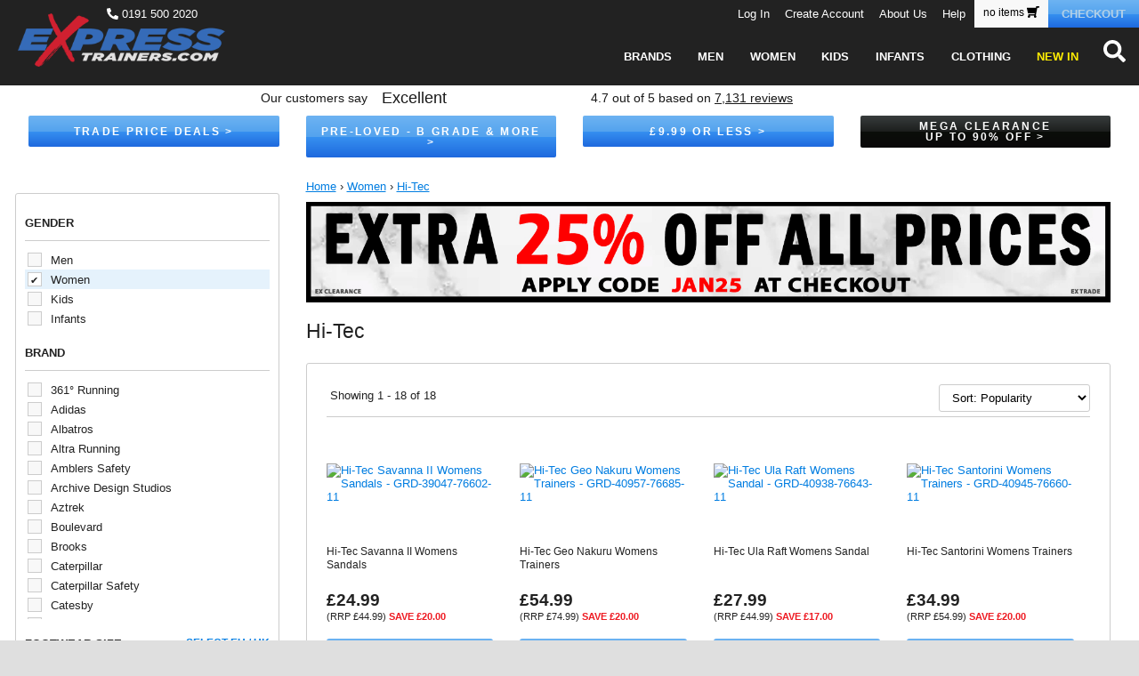

--- FILE ---
content_type: text/html; charset=UTF-8
request_url: https://www.expresstrainers.com/women-hi-tec-930-s/xs_Hi-Tec/
body_size: 22445
content:
	<!DOCTYPE HTML>
<html class="no-js">
<head>
	<meta charset="UTF-8"/>
	<meta name="viewport" content="width=device-width, initial-scale = 1.0, maximum-scale=1.0, user-scalable=no" />

    
    <title>

                    Hi-Tec            </title>
	

    



            <meta name="description" content="A huge range of cheap trainers and running shoes with up to 75% off brands like Adidas and Nike. Buy discount trainers from Express Trainers!" />
        <meta name="google-site-verification" content="FqGOFOJccc6CFnX_vZoSRoNlrPmDo8y5eL1tb8aBT4o" />
	
		<script>(function(w,d,s,l,i){w[l]=w[l]||[];w[l].push({'gtm.start':
	new Date().getTime(),event:'gtm.js'});var f=d.getElementsByTagName(s)[0],
	j=d.createElement(s),dl=l!='dataLayer'?'&l='+l:'';j.async=true;j.src=
	'https://www.googletagmanager.com/gtm.js?id='+i+dl;f.parentNode.insertBefore(j,f);
	})(window,document,'script','dataLayer','GTM-PJGV3T3K');</script>
		<script async src="https://cdn.salesfire.co.uk/code/ba61a261-e340-4887-8f64-d18114c3580b.js"></script>
	<script async type="text/javascript" src="//widget.trustpilot.com/bootstrap/v5/tp.widget.bootstrap.min.js"></script>
	
    <script>
        window.q = [];
        window.$ = function (f) {
            q.push(f);
        };
		var skip=false;
    </script>

    
   
   <script async src="https://www.googletagmanager.com/gtag/js?id=G-YTCR2D6W8T"></script> <script> window.dataLayer = window.dataLayer || []; function gtag(){dataLayer.push(arguments);} gtag('js', new Date()); gtag('config', 'G-YTCR2D6W8T'); </script>
	
			  <script async src="https://www.googletagmanager.com/gtag/js?id=AW-940068514"></script> <script> window.dataLayer = window.dataLayer || []; function gtag(){dataLayer.push(arguments);} gtag('js', new Date()); gtag('config', 'AW-940068514'); </script> 
			 
  <meta http-equiv="X-UA-Compatible" content="IE=edge,chrome=1"/>  
  <link rel='stylesheet' href='/css.php' type="text/css"/>
      <script type="text/javascript">var WRInitTime = (new Date()).getTime();</script>
 
</head>

<body class="container page"><noscript><iframe src="https://www.googletagmanager.com/ns.html?id=GTM-PJGV3T3K"
height="0" width="0" style="display:none;visibility:hidden"></iframe></noscript>	


    <div id="darkness"></div>

    

	<header class="site-header">
	


                <div class="top-menu hide-mobile">

            <span class="telephone-number">
                <a href="tel:01915002020"><i class="fas fa-phone" data-fa-transform="rotate-90"></i> 0191 500 2020</a>
            </span>

            <ul>

                                <span class="hide-tablet">
                    <a href="https://www.expresstrainers.com/customer.php?xCmd=acshow"><li class="login-link">Log In</li></a>
<a href="https://www.expresstrainers.com/customer.php?xCmd=register&amp;xFwd="><li class="account-link">Create Account</li></a>
<a href="/page.php/about-us.html"><li class="about-link">About Us</li></a>
<a href="/page.php/help.html"><li class="help-link">Help</li></a>
                </span>

                                <li class="basket-link">
                    <div class="header-basket">
                                                    <a href="https://www.expresstrainers.com/cart.php">no items <i class="fas fa-shopping-cart" data-fa-transform="flip-h"></i></a>
                                                                    </div>
                    <a href="https://www.expresstrainers.com/cart.php">
                        <span class="btn checkout-btn">Checkout</span>
                    </a>
                </li>

            </ul>
        </div>

                
						
<div class='top-links-content' style='display:none;'>
							<li style='background-color:#ededed;color:black;'><a href="https://www.expresstrainers.com/customer.php?xCmd=acshow">Log In</a></li>
			<li style='background-color:#ededed;color:black;'><a href="https://www.expresstrainers.com/customer.php?xCmd=register&amp;xFwd=">Create Account</a></li>
				
		<li style='background-color:#ededed;color:black;'><a href="/page.php/about-us.html">About us</a></li>
		<li style='background-color:#ededed;color:black;'><a href="/page.php/help.html">Help</a></li>
</div>
			


<style>

.mobilemenu {
visibility:hidden;
}

.js-mobilemenu--opened {
	visibility:visible;
}

.mobilemenu.mobilemenu-theme ul li {
padding-top:10px;
padding-bottom:10px;
}

.mobile-top {
  display: flex;
  justify-content: space-between;
  align-items: center;
}

.mobile-logo {
  /* Lets middle column shrink/grow to available width */
  flex: 1 1 auto;
}

.mobile-logo img {
top:0!important;
}

@media (max-width: 964px) {
  body.container.page {
    padding-top: 102px!important;
  }
}

.mobile-menu-holder,
.mobile-cart {
  /* Forces side columns to stay same width */
  flex: 0 0 100px;
}

.mobile-cart {
padding-right:5px;
}

.search-mobile {	
    padding: 0 15px 10px;
}

.search-mobile form {
	
}

.search-mobile form input {
	background-color: #e6eaec;
	border-radius: 4px;
}

</style>




																																																																																																																																																																																																																																																																																																																																																																								
						
						
						
						
						
						
						
						
						
						
						
						
						
						
						
						
						
						
						
						
						
						
						
						
						
						
						
						
						
						
						
						
						
						
						
						
						
						
						
						
						
						
						
						
						
						
						
						
						
						
						
						
						
						
						
						
						
						
						
						
						
						
						
						
						
						
						
						
						
						
						
						
						
						
						
						
						
						
						
						
						
						
						
						
						
						
						
						
						
						
						
						
						
						
						
							
						
						
						
						
						
						
						
						
						
						
						
						
						
						
						
						
						
						
						
						
						
						
						
						
						
						
						
						
						
						
						
						
						
						
						
						
						
						
						
						
						
						
						
						
						
						
						
						
						
						
						
						
						
						
						
						
						
							
						
						
						
						
						
						
						
						
						
						
						
						
						
						
						
						
						
						
						
						
						
						
	  
					
								
<div class="main-menu">
		
	<div class="hide-desktop">
		<div class="mobile-top">
	
						<span class='mobile-menu-holder'>
				<span class="burger mobile" style="float:left;"><i class="fas fa-bars"></i></span>',		
				<span class="burger close" style="float:left;display:none;"><span onclick='menu.closeMenu();'>X</span></i></span>
			</span>
			
						<a href="/" class='mobile-logo'>
			  <img class="logo" src="/templates/default/img/expresstrainers-logo.png" alt="ExpressTrainers.com">
			</a>
			
						<a href="/cart.php" class='mobile-cart'>
				<span class="cart">
				  <i class="fas fa-shopping-cart"></i>
				</span>
			</a>
			
		</div>
		
		 		<div class="search-mobile">
			
						<form method="get" action="/search.php">
			   <input type="text" placeholder="Search…" id="xSearch-mobile" name="xSearch" value="" />
			</form>
		</div>
		
	</div>
	

	<div class="hide-mobile">
		
				<a href="/" class='desktop'>
		  <img class="logo" src="/templates/default/img/expresstrainers-logo.png" alt="ExpressTrainers.com">
		</a>

				<div class="search-icon desktop">
			<a href="/search.php">
				<i class="fas fa-search"></i>
			</a>

						<form id="xSearch-mobile" method="get" action="/search.php">
			   <input class="search-field" type="text" placeholder="Search…" id="xSearch-mobile" name="xSearch" value="" />
			</form>
			
		</div>

		<ul class="main-desktop">
			<a href="/brands.php"><li data-item="brands" class="hide">Brands</li></a>
			<a href="/men-3-s/"><li data-item="men" class="hide">Men</li></a>
			<a href="/women-4-s/"><li data-item="women" class="hide">Women</li></a>
			<a href="/kids-10-s/"><li data-item="children" class="hide">Kids</li></a>
			<a href="/infants-33-s/"><li class="hide">Infants</li></a>
			<a href="/clothing-586-s/"><li data-item="clothing" class="hide">Clothing</li></a>
			<a href="/new-in-510-s/"><li class="new hide">New In</li></a>
			<a href="/clearance-422-s/"><li class="red hide">Clearance</li></a>
		</ul>
		
	</div>   

</div>
<div class="mobilemenu mobilemenu-theme" style="top:97px;"  data-cache="2026-01-27 08:50:11">
<div class="mobilemenu--inner">

    <ul>
				
		<li>		
			<a href="/brands.php">Brands</a>		
			<ul>
											<li><a href="/brands-361°-running-636-s/">361° Running</a></li></a>
							  								<li><a href="/brands-adidas-12-s/">Adidas</a></li></a>
							  								<li><a href="/brands-albatros-1181-s/">Albatros</a></li></a>
							  								<li><a href="/brands-altra-running-926-s/">Altra Running</a></li></a>
							  								<li><a href="/brands-amblers-safety-608-s/">Amblers Safety</a></li></a>
							  								<li><a href="/brands-archive-design-studios-1248-s/">Archive Design Studios</a></li></a>
							  								<li><a href="/brands-aztrek-1251-s/">Aztrek</a></li></a>
							  								<li><a href="/brands-base-london-268-s/">Base London</a></li></a>
							  								<li><a href="/brands-ben-sherman-626-s/">Ben Sherman</a></li></a>
							  								<li><a href="/brands-bench-1257-s/">Bench</a></li></a>
							  								<li><a href="/brands-bewley-&amp;-ritch-1254-s/">Bewley &amp; Ritch</a></li></a>
							  								<li><a href="/brands-born-rich-1258-s/">Born Rich</a></li></a>
							  								<li><a href="/brands-boulevard-968-s/">Boulevard</a></li></a>
							  								<li><a href="/brands-brooks-936-s/">Brooks</a></li></a>
							  								<li><a href="/brands-caterpillar-148-s/">Caterpillar</a></li></a>
							  								<li><a href="/brands-caterpillar-safety-679-s/">Caterpillar Safety</a></li></a>
							  								<li><a href="/brands-catesby-865-s/">Catesby</a></li></a>
							  								<li><a href="/brands-centek-1182-s/">Centek</a></li></a>
							  								<li><a href="/brands-cipriata-969-s/">Cipriata</a></li></a>
							  								<li><a href="/brands-cofra-1187-s/">Cofra</a></li></a>
							  								<li><a href="/brands-comfylux-970-s/">Comfylux</a></li></a>
							  								<li><a href="/brands-cotswold-688-s/">Cotswold</a></li></a>
							  								<li><a href="/brands-craghoppers-1358-s/">Craghoppers</a></li></a>
							  								<li><a href="/brands-crocs-710-s/">Crocs</a></li></a>
							  								<li><a href="/brands-crosshatch-962-s/">Crosshatch</a></li></a>
							  								<li><a href="/brands-dek-966-s/">Dek</a></li></a>
							  								<li><a href="/brands-dickies-598-s/">Dickies</a></li></a>
							  								<li><a href="/brands-dikamar-1193-s/">Dikamar</a></li></a>
							  								<li><a href="/brands-divaz-833-s/">Divaz</a></li></a>
							  								<li><a href="/brands-dr-keller-973-s/">Dr Keller</a></li></a>
							  								<li><a href="/brands-duck-and-cover-1025-s/">Duck And Cover</a></li></a>
							  								<li><a href="/brands-duffer-1262-s/">Duffer</a></li></a>
							  								<li><a href="/brands-dunlop-331-s/">Dunlop</a></li></a>
							  								<li><a href="/brands-fcuk-1259-s/">FCUK</a></li></a>
							  								<li><a href="/brands-fleet-&amp;-foster-834-s/">Fleet &amp; Foster</a></li></a>
							  								<li><a href="/brands-french-connection-1265-s/">French Connection</a></li></a>
							  								<li><a href="/brands-gbs-1176-s/">GBS</a></li></a>
							  								<li><a href="/brands-geox-818-s/">Geox</a></li></a>
							  								<li><a href="/brands-glorious-gangsta-1264-s/">Glorious Gangsta</a></li></a>
							  								<li><a href="/brands-gloryfeet-1169-s/">Gloryfeet</a></li></a>
							  								<li><a href="/brands-gola-active-639-s/">Gola Active</a></li></a>
							  								<li><a href="/brands-gola-classics-195-s/">Gola Classics</a></li></a>
							  								<li><a href="/brands-goor-1068-s/">Goor</a></li></a>
							  								<li><a href="/brands-grafters-1006-s/">Grafters</a></li></a>
							  								<li><a href="/brands-haix-1199-s/">Haix</a></li></a>
							  								<li><a href="/brands-hard-yakka-1200-s/">Hard Yakka</a></li></a>
							  								<li><a href="/brands-head-755-s/">Head</a></li></a>
							  								<li><a href="/brands-henleys-209-s/">Henleys</a></li></a>
							  								<li><a href="/brands-hey-dude-1205-s/">Hey Dude</a></li></a>
							  								<li><a href="/brands-hi-tec-928-s/">Hi-Tec</a></li></a>
							  								<li><a href="/brands-hi-tec-outdoor-226-s/">Hi-Tec Outdoor</a></li></a>
							  								<li><a href="/brands-hotsoles-london-1146-s/">Hotsoles London</a></li></a>
							  								<li><a href="/brands-house-of-cavani-822-s/">House of Cavani</a></li></a>
							  								<li><a href="/brands-hush-puppies-676-s/">Hush Puppies</a></li></a>
							  								<li><a href="/brands-imac-1076-s/">Imac</a></li></a>
							  								<li><a href="/brands-jack-&amp;-jones-648-s/">Jack &amp; Jones</a></li></a>
							  								<li><a href="/brands-johnscliffe-1008-s/">Johnscliffe</a></li></a>
							  								<li><a href="/brands-juice-1263-s/">Juice</a></li></a>
							  								<li><a href="/brands-k-swiss-572-s/">K Swiss</a></li></a>
							  								<li><a href="/brands-kandor-1260-s/">Kandor</a></li></a>
							  								<li><a href="/brands-karrimor-652-s/">Karrimor</a></li></a>
							  								<li><a href="/brands-kensington--1018-s/">Kensington </a></li></a>
							  								<li><a href="/brands-kings-will-dream-1256-s/">Kings Will Dream</a></li></a>
							  								<li><a href="/brands-lonsdale-335-s/">Lonsdale</a></li></a>
							  								<li><a href="/brands-lookus-1255-s/">Lookus</a></li></a>
							  								<li><a href="/brands-loyalty-&amp;-faith-1310-s/">Loyalty &amp; Faith</a></li></a>
							  								<li><a href="/brands-magnum-292-s/">Magnum</a></li></a>
							  								<li><a href="/brands-malin-1143-s/">Malin</a></li></a>
							  								<li><a href="/brands-matinee-666-s/">Matinee</a></li></a>
							  								<li><a href="/brands-merrell-379-s/">Merrell</a></li></a>
							  								<li><a href="/brands-mirak-1206-s/">Mirak</a></li></a>
							  								<li><a href="/brands-mizuno-630-s/">Mizuno</a></li></a>
							  								<li><a href="/brands-mod-comfys-1074-s/">Mod Comfys</a></li></a>
							  								<li><a href="/brands-mokkers-1013-s/">Mokkers</a></li></a>
							  								<li><a href="/brands-money-1266-s/">Money</a></li></a>
							  								<li><a href="/brands-montecatini-1072-s/">Montecatini</a></li></a>
							  								<li><a href="/brands-muck-boots-715-s/">Muck Boots</a></li></a>
							  								<li><a href="/brands-new-balance-154-s/">New Balance</a></li></a>
							  								<li><a href="/brands-nicce-1361-s/">Nicce</a></li></a>
							  								<li><a href="/brands-northwest-territory-1231-s/">Northwest Territory</a></li></a>
							  								<li><a href="/brands-o'neill-1031-s/">O'Neill</a></li></a>
							  								<li><a href="/brands-oaktrak-1334-s/">Oaktrak</a></li></a>
							  								<li><a href="/brands-one-true-saxon-1351-s/">One True Saxon</a></li></a>
							  								<li><a href="/brands-original-penguin-391-s/">Original Penguin</a></li></a>
							  								<li><a href="/brands-pdq-1082-s/">PDQ</a></li></a>
							  								<li><a href="/brands-pintoo-664-s/">Pintoo</a></li></a>
							  								<li><a href="/brands-pod-1212-s/">Pod</a></li></a>
							  								<li><a href="/brands-puma-16-s/">Puma</a></li></a>
							  								<li><a href="/brands-puma-safety-1217-s/">Puma Safety</a></li></a>
							  								<li><a href="/brands-r21-original-1086-s/">R21 Original</a></li></a>
							  								<li><a href="/brands-red-tape-446-s/">Red Tape</a></li></a>
							  								<li><a href="/brands-reebok-14-s/">Reebok</a></li></a>
							  								<li><a href="/brands-reveal--1137-s/">Reveal </a></li></a>
							  								<li><a href="/brands-ringspun-1352-s/">Ringspun</a></li></a>
							  								<li><a href="/brands-riva-1218-s/">Riva</a></li></a>
							  								<li><a href="/brands-roamers-1027-s/">Roamers</a></li></a>
							  								<li><a href="/brands-rocket-dog-219-s/">Rocket Dog</a></li></a>
							  								<li><a href="/brands-route-21-1065-s/">Route 21</a></li></a>
							  								<li><a href="/brands-saucony-1153-s/">Saucony</a></li></a>
							  								<li><a href="/brands-scimitar-1077-s/">Scimitar</a></li></a>
							  								<li><a href="/brands-silver-street-1312-s/">Silver Street</a></li></a>
							  								<li><a href="/brands-skechers-92-s/">Skechers</a></li></a>
							  								<li><a href="/brands-sleepers-1011-s/">Sleepers</a></li></a>
							  								<li><a href="/brands-smith-&amp;-jones-1173-s/">Smith &amp; Jones</a></li></a>
							  								<li><a href="/brands-sperry-1223-s/">Sperry</a></li></a>
							  								<li><a href="/brands-stanley-1227-s/">Stanley</a></li></a>
							  								<li><a href="/brands-stoneport-originals-1157-s/">Stoneport Originals</a></li></a>
							  								<li><a href="/brands-stormwells-1056-s/">Stormwells</a></li></a>
							  								<li><a href="/brands-strictly-1341-s/">Strictly</a></li></a>
							  								<li><a href="/brands-ted-baker-1148-s/">Ted Baker</a></li></a>
							  								<li><a href="/brands-timberland-19-s/">Timberland</a></li></a>
							  								<li><a href="/brands-timberland-pro--695-s/">Timberland Pro </a></li></a>
							  								<li><a href="/brands-toms-933-s/">Toms</a></li></a>
							  								<li><a href="/brands-tredflex-1020-s/">Tredflex</a></li></a>
							  								<li><a href="/brands-tyson-1267-s/">Tyson</a></li></a>
							  								<li><a href="/brands-umbro-288-s/">Umbro</a></li></a>
							  								<li><a href="/brands-us-brass-1088-s/">US Brass</a></li></a>
							  								<li><a href="/brands-woodland-978-s/">Woodland</a></li></a>
							  								<li><a href="/brands-zedzzz-1061-s/">Zedzzz</a></li></a>
							  							  							  							  							  							  							  							  							  							  							  							  							  							  							  							  							  							  							  							  							  							  							  							  							  							  							  							  							  							  							  							  							  							  							  							  							  							  							  							  							  							  							  							  							  							  							  							  							  							  							  							  							  							  							  							  							  							  							  							  							  							  							  							  							  							  							  							  							  							  							  							  							  							  							  							  							  							  							  							  							  							  							  							  							  							  							  							  							  							  							  							  							  							  							  							  							  							  							  							  							  							  							  							  							  							  							  							  							  							  							  							  							  							  							  							  							  							  							  							  							  							  							  							  							  							  							  							  							  							  							  							  							  							  							  							  							  							  							  							  							  							  							  							  							  							  							  							  							  							  							  							  							  							  							  							  							  							  							  							  							  							  							  							  							  							  							  							  							  							  							  							  							  							  							  							  							  							              
			  <li><a href="/brands-other-311-s/">Other Brands</a></li>			 
			</ul>				
			
		</li>
		
        <li>			
			<a href="/men-3-s/">Men</a>			
			<ul>
				<li>
					<a href='#'>Brands</a>
					<ul>
					
					
						
												
																																																																																																																																																																																																																																																																																																																																																																																																																																																																																																																																																																																																																																																																																																																																																																																																																																																																																																																																																																																																																																																																																																																																																																																																																																																																																																																																																																																																																																																																																																						<li><a href="/361°-running-637-s/">361° Running</a></li>	
																								<li><a href="/adidas-35-s/">Adidas</a></li>	
																								<li><a href="/altra-running-927-s/">Altra Running</a></li>	
																								<li><a href="/brooks-937-s/">Brooks</a></li>	
																								<li><a href="/catesby-866-s/">Catesby</a></li>	
																								<li><a href="/cotswold-689-s/">Cotswold</a></li>	
																								<li><a href="/crosshatch-963-s/">Crosshatch</a></li>	
																								<li><a href="/dek-977-s/">Dek</a></li>	
																								<li><a href="/gola-classics-192-s/">Gola Classics</a></li>	
																								<li><a href="/hush-puppies-677-s/">Hush Puppies</a></li>	
																								<li><a href="/k-swiss-41-s/">K Swiss</a></li>	
																								<li><a href="/mizuno-632-s/">Mizuno</a></li>	
																								<li><a href="/new-balance-150-s/">New Balance</a></li>	
																								<li><a href="/oaktrak-1335-s/">Oaktrak</a></li>	
																								<li><a href="/original-penguin-390-s/">Original Penguin</a></li>	
																								<li><a href="/reebok-37-s/">Reebok</a></li>	
																								<li><a href="/saucony-262-s/">Saucony</a></li>	
																								<li><a href="/skechers-93-s/">Skechers</a></li>	
																								<li><a href="/albatros-1180-s/">Albatros</a></li>	
																								<li><a href="/amblers-safety-673-s/">Amblers Safety</a></li>	
																								<li><a href="/archive-design-studios-1250-s/">Archive Design Studios</a></li>	
																								<li><a href="/archive-design-studios-1289-s/">Archive Design Studios</a></li>	
																								<li><a href="/aztrek-1252-s/">Aztrek</a></li>	
																								<li><a href="/base-london-267-s/">Base London</a></li>	
																								<li><a href="/ben-sherman-627-s/">Ben Sherman</a></li>	
																								<li><a href="/bench-1285-s/">Bench</a></li>	
																								<li><a href="/bewley-&amp;-ritch-1270-s/">Bewley &amp; Ritch</a></li>	
																								<li><a href="/born-rich-1286-s/">Born Rich</a></li>	
																								<li><a href="/caterpillar-149-s/">Caterpillar</a></li>	
																								<li><a href="/caterpillar-safety-680-s/">Caterpillar Safety</a></li>	
																								<li><a href="/centek-1184-s/">Centek</a></li>	
																								<li><a href="/cofra-1185-s/">Cofra</a></li>	
																								<li><a href="/comfylux-1054-s/">Comfylux</a></li>	
																								<li><a href="/dickies-599-s/">Dickies</a></li>	
																								<li><a href="/dikamar-1191-s/">Dikamar</a></li>	
																								<li><a href="/duck-and-cover-1026-s/">Duck And Cover</a></li>	
																								<li><a href="/duffer-1290-s/">Duffer</a></li>	
																								<li><a href="/dunlop-503-s/">Dunlop</a></li>	
																								<li><a href="/extra-value-brands-374-s/">Extra Value Brands</a></li>	
																								<li><a href="/fcuk-1287-s/">FCUK</a></li>	
																								<li><a href="/fleet-&amp;-foster-835-s/">Fleet &amp; Foster</a></li>	
																								<li><a href="/french-connection-1293-s/">French Connection</a></li>	
																								<li><a href="/geox-819-s/">Geox</a></li>	
																								<li><a href="/glorious-gangsta-1292-s/">Glorious Gangsta</a></li>	
																								<li><a href="/goor-1069-s/">Goor</a></li>	
																								<li><a href="/grafters-1007-s/">Grafters</a></li>	
																								<li><a href="/henleys-208-s/">Henleys</a></li>	
																								<li><a href="/hey-dude-1203-s/">Hey Dude</a></li>	
																								<li><a href="/hi-tec-929-s/">Hi-Tec</a></li>	
																								<li><a href="/hi-tec-outdoor-237-s/">Hi-Tec Outdoor</a></li>	
																								<li><a href="/imac-1135-s/">Imac</a></li>	
																								<li><a href="/jack-&amp;-jones-649-s/">Jack &amp; Jones</a></li>	
																								<li><a href="/juice-1291-s/">Juice</a></li>	
																								<li><a href="/kandor-1288-s/">Kandor</a></li>	
																								<li><a href="/kensington-1019-s/">Kensington</a></li>	
																								<li><a href="/kings-will-dream-1284-s/">Kings Will Dream</a></li>	
																								<li><a href="/le-breve-655-s/">Le Breve</a></li>	
																								<li><a href="/lookus-1283-s/">Lookus</a></li>	
																								<li><a href="/loyalty-&amp;-faith--1349-s/">Loyalty &amp; Faith </a></li>	
																								<li><a href="/magnum-291-s/">Magnum</a></li>	
																								<li><a href="/malin-1144-s/">Malin</a></li>	
																								<li><a href="/merrell-378-s/">Merrell</a></li>	
																								<li><a href="/mokkers-1014-s/">Mokkers</a></li>	
																								<li><a href="/money-1294-s/">Money</a></li>	
																								<li><a href="/montecatini-1073-s/">Montecatini</a></li>	
																								<li><a href="/o'neill-1032-s/">O'Neill</a></li>	
																								<li><a href="/one-true-saxon-1354-s/">One True Saxon</a></li>	
																								<li><a href="/pdq-1083-s/">PDQ</a></li>	
																								<li><a href="/puma-safety-1215-s/">Puma Safety</a></li>	
																								<li><a href="/r21-original-1087-s/">R21 Original</a></li>	
																								<li><a href="/red-tape-447-s/">Red Tape</a></li>	
																								<li><a href="/ringspun-1353-s/">Ringspun</a></li>	
																								<li><a href="/roamers-1028-s/">Roamers</a></li>	
																								<li><a href="/route-21-1066-s/">Route 21</a></li>	
																								<li><a href="/scimitar-1078-s/">Scimitar</a></li>	
																								<li><a href="/silver-street-1313-s/">Silver Street</a></li>	
																								<li><a href="/smith-&amp;-jones-1357-s/">Smith &amp; Jones</a></li>	
																								<li><a href="/smiths-1024-s/">Smiths</a></li>	
																								<li><a href="/sperry-1225-s/">Sperry</a></li>	
																								<li><a href="/stanley-1226-s/">Stanley</a></li>	
																								<li><a href="/stoneport-originals-1156-s/">Stoneport Originals</a></li>	
																								<li><a href="/stormwells-1079-s/">Stormwells</a></li>	
																								<li><a href="/timberland-pro-696-s/">Timberland Pro</a></li>	
																								<li><a href="/toms-934-s/">Toms</a></li>	
																								<li><a href="/tredflex-1016-s/">Tredflex</a></li>	
																								<li><a href="/tyson-1295-s/">Tyson</a></li>	
																								<li><a href="/us-brass-1089-s/">US Brass</a></li>	
																								<li><a href="/umbro-286-s/">Umbro</a></li>	
																								<li><a href="/woodland-979-s/">Woodland</a></li>	
																								<li><a href="/zedzzz-1062-s/">Zedzzz</a></li>	
																								<li><a href="/craghoppers-1359-s/">Craghoppers</a></li>	
																								<li><a href="/gola-active-640-s/">Gola Active</a></li>	
																								<li><a href="/house-of-cavani-823-s/">House of Cavani</a></li>	
																								<li><a href="/muck-boots-716-s/">Muck Boots</a></li>	
																								<li><a href="/karrimor-653-s/">Karrimor</a></li>	
																								<li><a href="/crocs-711-s/">Crocs</a></li>	
																																																																																																																																																																																																																																																																																																																																																																																																																																																																																																																																																																																																																																																																																																																																																																																																																																																																																																																																																																																																																								            
						<li><a href="/brands-other-374-s/">Other Brands</a></li>	
					</ul>
				</li>
				<li>
					<a href='#'>Categories</a>
					<ul>
					<li><a href='https://www.expresstrainers.com/mens-categories-trainers-290-s/'>Trainers</a></li><li><a href='https://www.expresstrainers.com/mens-categories-classics-246-s/'>Classics</a></li><li><a href='https://www.expresstrainers.com/mens-categories-running-shoes-241-s/'>Running Shoes</a></li><li><a href='https://www.expresstrainers.com/mens-categories-fitness-gym---court-435-s/'>Fitness/Gym & Court</a></li><li><a href='https://www.expresstrainers.com/mens-categories-outdoor-walking-242-s/'>Outdoor/Walking</a></li><li><a href='https://www.expresstrainers.com/mens-categories-pumps---plimsolls-244-s/'>Pumps & Plimsolls</a></li><li><a href='https://www.expresstrainers.com/mens-categories-casual---formal-boots-1243-s/'>Casual & Formal Boots</a></li><li><a href='https://www.expresstrainers.com/mens-categories-casual---formal-shoes-245-s/'>Casual & Formal Shoes</a></li><li><a href='https://www.expresstrainers.com/mens-categories-football-boots---trainers-243-s/'>Football Boots & Trainers</a></li><li><a href='https://www.expresstrainers.com/mens-categories-sandals---slides-388-s/'>Sandals & Slides</a></li><li><a href='https://www.expresstrainers.com/mens-categories-safety-footwear-674-s/'>Safety Footwear</a></li><li><a href='https://www.expresstrainers.com/mens-categories-slippers-583-s/'>Slippers</a></li><li><a href='https://www.expresstrainers.com/mens-categories-wellington-boots--500-s/'>Wellington Boots </a></li><li><a href='https://www.expresstrainers.com/mens-categories-golf-507-s/'>Golf</a></li>					</ul>
				</li>
				
				<li>
					<a>Sizes</a>
					<ul>
					                            <li><a href="/men-sizes-3-s/sz_6/">UK 6</a></li>
                                                        <li><a href="/men-sizes-3-s/sz_6.5/">UK 6.5</a></li>
                                                        <li><a href="/men-sizes-3-s/sz_7/">UK 7</a></li>
                                                        <li><a href="/men-sizes-3-s/sz_7.5/">UK 7.5</a></li>
                                                        <li><a href="/men-sizes-3-s/sz_8/">UK 8</a></li>
                                                        <li><a href="/men-sizes-3-s/sz_8.5/">UK 8.5</a></li>
                                                        <li><a href="/men-sizes-3-s/sz_9/">UK 9</a></li>
                                                        <li><a href="/men-sizes-3-s/sz_9.5/">UK 9.5</a></li>
                                                        <li><a href="/men-sizes-3-s/sz_10/">UK 10</a></li>
                                                        <li><a href="/men-sizes-3-s/sz_10.5/">UK 10.5</a></li>
                                                        <li><a href="/men-sizes-3-s/sz_11/">UK 11</a></li>
                                                        <li><a href="/men-sizes-3-s/sz_11.5/">UK 11.5</a></li>
                                                        <li><a href="/men-sizes-3-s/sz_12/">UK 12</a></li>
                                                        <li><a href="/men-sizes-3-s/sz_12.5/">UK 12.5</a></li>
                                                        <li><a href="/men-sizes-3-s/sz_13/">UK 13</a></li>
                                                        <li><a href="/men-sizes-3-s/sz_13.5/">UK 13.5</a></li>
                                                        <li><a href="/men-sizes-3-s/sz_14/">UK 14</a></li>
                                                        <li><a href="/men-sizes-3-s/sz_14.5/">UK 14.5</a></li>
                                                        <li><a href="/men-sizes-3-s/sz_15/">UK 15</a></li>
                                                        <li><a href="/men-sizes-3-s/sz_16/">UK 16</a></li>
                                                        <li><a href="/men-sizes-3-s/sz_17/">UK 17</a></li>
                                                        <li><a href="/men-sizes-3-s/sz_18/">UK 18</a></li>
                                                        <li><a href="/men-sizes-3-s/sz_19/">UK 19</a></li>
                                                 
					</ul>
				
				</li>
				
				
				<li>
					<a href='weekly-price-cuts-429-s/'>Clearance</a>
									</li>
				
			</ul>
			
			
		
		</li>
        
		 <li>			
			<a href="/women-4-s/">Womens</a>			
			<ul>
				<li>
					<a href='#'>Brands</a>
					<ul>
												
																																																																																																																																																																																																																																																																																																																																																																																																																																																																																																																																																																																																																																																																																																																																																																																																																																																																																																																																																																																																																																																																																																																																																																																																																																																																																																																																																																																																																																																																																																																																																																																																																																																																																																																																																																																																																																																																																																																																																																																																																																																																																																																																																																																																																																																																																																																																																																																																																																																																																																																																																																																																																																																																																																						<li><a href="/361°-running-1247-s/">361° Running</a></li>	
																								<li><a href="/adidas-46-s/">Adidas</a></li>	
																								<li><a href="/altra-running-951-s/">Altra Running</a></li>	
																								<li><a href="/brooks-938-s/">Brooks</a></li>	
																								<li><a href="/cotswold-499-s/">Cotswold</a></li>	
																								<li><a href="/crocs-712-s/">Crocs</a></li>	
																								<li><a href="/hush-puppies-682-s/">Hush Puppies</a></li>	
																								<li><a href="/new-balance-151-s/">New Balance</a></li>	
																								<li><a href="/reebok-49-s/">Reebok</a></li>	
																								<li><a href="/rocket-dog-218-s/">Rocket Dog</a></li>	
																								<li><a href="/saucony-1155-s/">Saucony</a></li>	
																								<li><a href="/skechers-121-s/">Skechers</a></li>	
																								<li><a href="/toms-935-s/">Toms</a></li>	
																								<li><a href="/albatros-1179-s/">Albatros</a></li>	
																								<li><a href="/amblers-safety-678-s/">Amblers Safety</a></li>	
																								<li><a href="/boulevard-1005-s/">Boulevard</a></li>	
																								<li><a href="/caterpillar-safety-681-s/">Caterpillar Safety</a></li>	
																								<li><a href="/cipriata-1010-s/">Cipriata</a></li>	
																								<li><a href="/cofra-1186-s/">Cofra</a></li>	
																								<li><a href="/comfylux-1055-s/">Comfylux</a></li>	
																								<li><a href="/dek-967-s/">Dek</a></li>	
																								<li><a href="/divaz-837-s/">Divaz</a></li>	
																								<li><a href="/dunlop-414-s/">Dunlop</a></li>	
																								<li><a href="/fleet-&amp;-foster-838-s/">Fleet &amp; Foster</a></li>	
																								<li><a href="/gbs-1178-s/">GBS</a></li>	
																								<li><a href="/geox-820-s/">Geox</a></li>	
																								<li><a href="/hard-yakka-1201-s/">Hard Yakka</a></li>	
																								<li><a href="/hey-dude-1204-s/">Hey Dude</a></li>	
																								<li><a href="/hi-tec-930-s/">Hi-Tec</a></li>	
																								<li><a href="/hi-tec-outdoor-225-s/">Hi-Tec Outdoor</a></li>	
																								<li><a href="/hotsoles-london-1147-s/">Hotsoles London</a></li>	
																								<li><a href="/karrimor-704-s/">Karrimor</a></li>	
																								<li><a href="/lonsdale-389-s/">Lonsdale</a></li>	
																								<li><a href="/magnum-487-s/">Magnum</a></li>	
																								<li><a href="/mirak-1207-s/">Mirak</a></li>	
																								<li><a href="/mizuno-442-s/">Mizuno</a></li>	
																								<li><a href="/mod-comfys-1075-s/">Mod Comfys</a></li>	
																								<li><a href="/mokkers-1015-s/">Mokkers</a></li>	
																								<li><a href="/extra-value-brands-310-s/">Extra Value Brands</a></li>	
																								<li><a href="/pdq-1084-s/">PDQ</a></li>	
																								<li><a href="/pod-1213-s/">Pod</a></li>	
																								<li><a href="/reveal-1141-s/">Reveal</a></li>	
																								<li><a href="/riva-1219-s/">Riva</a></li>	
																								<li><a href="/roamers-1029-s/">Roamers</a></li>	
																								<li><a href="/sleepers-1012-s/">Sleepers</a></li>	
																								<li><a href="/sperry-1224-s/">Sperry</a></li>	
																								<li><a href="/stormwells-1080-s/">Stormwells</a></li>	
																								<li><a href="/woodland-980-s/">Woodland</a></li>	
																								<li><a href="/zedzzz-1063-s/">Zedzzz</a></li>	
																								<li><a href="/aztrek-1253-s/">Aztrek</a></li>	
																								<li><a href="/juice-1305-s/">Juice</a></li>	
																								<li><a href="/lookus-1297-s/">Lookus</a></li>	
																								<li><a href="/silver-street-1314-s/">Silver Street</a></li>	
																								<li><a href="/archive-design-studios-1249-s/">Archive Design Studios</a></li>	
																								<li><a href="/strictly-1343-s/">Strictly</a></li>	
																								<li><a href="/craghoppers-1360-s/">Craghoppers</a></li>	
																								<li><a href="/muck-boots-717-s/">Muck Boots</a></li>	
																								<li><a href="/gola-active-641-s/">Gola Active</a></li>	
																																																																																																																																																																																																																																																																																																            
						<li><a href="/brands-other-310-s/">Other Brands</a></li>	
					</ul>
				</li>
				<li>
					<a href='#'>Categories</a>
					<ul>
					<li><a href='https://www.expresstrainers.com/womens-categories-dress-fashion-boots-1362-s/'>Dress/Fashion Boots</a></li><li><a href='https://www.expresstrainers.com/womens-categories-dress-fashion-shoes-1363-s/'>Dress/Fashion Shoes</a></li><li><a href='https://www.expresstrainers.com/womens-categories-trainers-297-s/'>Trainers</a></li><li><a href='https://www.expresstrainers.com/womens-categories-running-shoes-249-s/'>Running Shoes</a></li><li><a href='https://www.expresstrainers.com/womens-categories-pumps---plimsolls-250-s/'>Pumps & Plimsolls</a></li><li><a href='https://www.expresstrainers.com/womens-categories-fitness-jogging-251-s/'>Fitness/Jogging</a></li><li><a href='https://www.expresstrainers.com/womens-categories-hi-tops-252-s/'>Hi-Tops</a></li><li><a href='https://www.expresstrainers.com/womens-categories-outdoor-walking-254-s/'>Outdoor/Walking</a></li><li><a href='https://www.expresstrainers.com/womens-categories-sandals---slides-416-s/'>Sandals & Slides</a></li><li><a href='https://www.expresstrainers.com/womens-categories-safety-footwear-675-s/'>Safety Footwear</a></li><li><a href='https://www.expresstrainers.com/womens-categories-slippers-683-s/'>Slippers</a></li><li><a href='https://www.expresstrainers.com/womens-categories-wellington-boots-501-s/'>Wellington Boots</a></li><li><a href='https://www.expresstrainers.com/womens-categories-golf-613-s/'>Golf</a></li>					</ul>
				</li>
				
				<li>
					<a>Sizes</a>
					<ul>
													<li><a href="/women-sizes-4-s/sz_3/">UK 3</a></li>
                        							<li><a href="/women-sizes-4-s/sz_3.5/">UK 3.5</a></li>
                        							<li><a href="/women-sizes-4-s/sz_4/">UK 4</a></li>
                        							<li><a href="/women-sizes-4-s/sz_4.5/">UK 4.5</a></li>
                        							<li><a href="/women-sizes-4-s/sz_5/">UK 5</a></li>
                        							<li><a href="/women-sizes-4-s/sz_5.5/">UK 5.5</a></li>
                        							<li><a href="/women-sizes-4-s/sz_6/">UK 6</a></li>
                        							<li><a href="/women-sizes-4-s/sz_6.5/">UK 6.5</a></li>
                        							<li><a href="/women-sizes-4-s/sz_7/">UK 7</a></li>
                        							<li><a href="/women-sizes-4-s/sz_7.5/">UK 7.5</a></li>
                        							<li><a href="/women-sizes-4-s/sz_8/">UK 8</a></li>
                        							<li><a href="/women-sizes-4-s/sz_8.5/">UK 8.5</a></li>
                        							<li><a href="/women-sizes-4-s/sz_9/">UK 9</a></li>
                        							<li><a href="/women-sizes-4-s/sz_9.5/">UK 9.5</a></li>
                        							<li><a href="/women-sizes-4-s/sz_10/">UK 10</a></li>
                        							<li><a href="/women-sizes-4-s/sz_10.5/">UK 10.5</a></li>
                                            </ul>
				</li>
				
				
				<li>
					<a href='weekly-price-cuts-430-s/'>Clearance</a>
									</li>
				
			</ul>
			
			
		
		</li>
		
        <li>
			<a href="/kids-10-s/">Kids</a>					
			<ul>
				<li>
					<a href='#'>Brands</a>
					<ul>
												
																																																																																																																																																																																																																																																																																																																																																																																																																																																																																																																																																																																																																																																																																																																																																																																																																																																																																																																																																																																																																																																																																																																																																																																																																																																																																																																																																																																																																																																																																																																																																																																																																																																																																																																																																																																																																																																																																																																																																																																																																																																																																																																																																																																																																																																																																																																																																																																																																																																																																																																																																																																																																																																																																																																																																																																																																																																																																																																																																																																																																																																																																																																																																																																																																																																																																																																																																																																																																														<li><a href="/adidas-136-s/">Adidas</a></li>	
																								<li><a href="/cotswold-504-s/">Cotswold</a></li>	
																								<li><a href="/hi-tec-931-s/">Hi-Tec</a></li>	
																								<li><a href="/hush-puppies-725-s/">Hush Puppies</a></li>	
																								<li><a href="/roamers-1033-s/">Roamers</a></li>	
																								<li><a href="/reveal-1142-s/">Reveal</a></li>	
																								<li><a href="/reebok-142-s/">Reebok</a></li>	
																								<li><a href="/skechers-467-s/">Skechers</a></li>	
																								<li><a href="/crocs-713-s/">Crocs</a></li>	
																								<li><a href="/dunlop-423-s/">Dunlop</a></li>	
																								<li><a href="/extra-value-brands-650-s/">Extra Value Brands</a></li>	
																								<li><a href="/geox-821-s/">Geox</a></li>	
																								<li><a href="/gloryfeet-1170-s/">Gloryfeet</a></li>	
																								<li><a href="/goor-1070-s/">Goor</a></li>	
																								<li><a href="/malin-1145-s/">Malin</a></li>	
																								<li><a href="/muck-boots-718-s/">Muck Boots</a></li>	
																								<li><a href="/new-balance-152-s/">New Balance</a></li>	
																								<li><a href="/puma-141-s/">Puma</a></li>	
																								<li><a href="/stormwells-1058-s/">Stormwells</a></li>	
																								<li><a href="/strictly-1344-s/">Strictly</a></li>	
																								<li><a href="/us-brass-1090-s/">US Brass</a></li>	
																								<li><a href="/umbro-287-s/">Umbro</a></li>	
																								<li><a href="/zedzzz-1064-s/">Zedzzz</a></li>	
												            
						<li><a href="/brands-other-650-s/">Other Brands</a></li>	
					</ul>
				</li>
				<li>
					<a href='#'>Categories</a>
					<ul>
							<li><a href='https://www.expresstrainers.com/kids-categories-boys-trainers-451-s/'>Boys Trainers</a></li><li><a href='https://www.expresstrainers.com/kids-categories-girls-trainers-452-s/'>Girls Trainers</a></li><li><a href='https://www.expresstrainers.com/kids-categories-boys-shoes-723-s/'>Boys Shoes</a></li><li><a href='https://www.expresstrainers.com/kids-categories-girls-shoes-724-s/'>Girls Shoes</a></li><li><a href='https://www.expresstrainers.com/kids-categories-sandals-714-s/'>Sandals</a></li><li><a href='https://www.expresstrainers.com/kids-categories-slippers-752-s/'>Slippers</a></li><li><a href='https://www.expresstrainers.com/kids-categories-wellington-boots-502-s/'>Wellington Boots</a></li><li><a href='https://www.expresstrainers.com/kids-categories-football-boots---trainers-402-s/'>Football Boots & Trainers</a></li>					</ul>
				</li>
				
				<li>
					<a>Sizes</a>
					<ul>
						   <li><a href="/kids-junior-sizes-10-s/sz_3-5.5/">UK 3 - 5.5</a></li>
                           <li><a href="/kids-childrens-sizes-10-s/sz_10-10.5-11-11.5-12-12.5-13-13.5-1-1.5-2-2.5/">UK 10 - 2.5</a></li>
                           <li><a href="/infants-33-s/">UK 2 - 9.5</a></li>
                    </ul>
				</li>
				
				
				<li>
					<a href='weekly-price-cuts-431-s/'>Clearance</a>
									</li>
				
			</ul>
		</li>
			
        <li>
			<a href="/infants-33-s/">Infants</a>			
		</li>
        <li>
			<a href="/clothing-586-s/">Clothing</a>
			<ul>
			<li><a href='https://www.expresstrainers.com/clothing-accessories-847-s/'>Accessories</a></li><li><a href='https://www.expresstrainers.com/clothing-base-layers-854-s/'>Base Layers</a></li><li><a href='https://www.expresstrainers.com/clothing-caps---hats-843-s/'>Caps & Hats</a></li><li><a href='https://www.expresstrainers.com/clothing-coats---jackets-845-s/'>Coats & Jackets</a></li><li><a href='https://www.expresstrainers.com/clothing-gilets-851-s/'>Gilets</a></li><li><a href='https://www.expresstrainers.com/clothing-hoodies-848-s/'>Hoodies</a></li><li><a href='https://www.expresstrainers.com/clothing-jeans-1060-s/'>Jeans</a></li><li><a href='https://www.expresstrainers.com/clothing-joggers-1071-s/'>Joggers</a></li><li><a href='https://www.expresstrainers.com/clothing-jumpers-1174-s/'>Jumpers</a></li><li><a href='https://www.expresstrainers.com/clothing-polo-shirts-855-s/'>Polo Shirts</a></li><li><a href='https://www.expresstrainers.com/clothing-pyjamas-1164-s/'>Pyjamas</a></li><li><a href='https://www.expresstrainers.com/clothing-safety-wear-853-s/'>Safety Wear</a></li><li><a href='https://www.expresstrainers.com/clothing-shirts--849-s/'>Shirts </a></li><li><a href='https://www.expresstrainers.com/clothing-shorts-844-s/'>Shorts</a></li><li><a href='https://www.expresstrainers.com/clothing-socks-852-s/'>Socks</a></li><li><a href='https://www.expresstrainers.com/clothing-sweatshirts-856-s/'>Sweatshirts</a></li><li><a href='https://www.expresstrainers.com/clothing-t-shirts-842-s/'>T-Shirts</a></li><li><a href='https://www.expresstrainers.com/clothing-tracksuit---sets-1230-s/'>Tracksuit & Sets</a></li><li><a href='https://www.expresstrainers.com/clothing-trousers-850-s/'>Trousers</a></li><li><a href='https://www.expresstrainers.com/clothing-underwear-846-s/'>Underwear</a></li>					</ul>
		</li>
        <li>
			<a href="/new-in-510-s/">New In</a>
			
		</li>
        <li>
			<a href="/clearance-422-s/">Clearance</a>			
		</li>	

    </ul>
	</div>
</div>

<div class="child-menu cached" data-cache="2026-01-27 08:50:11">

	<style>
		.brands-list li {
			width:12.5%;
			float:left;
			padding:20px!important;
			box-sizing:border-box;
		}
		
		.brand-intro a {
			color:#007de1!important;
		}
	</style>
		

        <div class="section" data-parent="brands" style="width:100%;">
	
        <div class="padding brand-intro" style='width:15%;float:left;text-align:center;'>
         
			<h1>Brands A-Z</h1>
			<h2><a href="/brands.php">View All</a></h2>
		
        </div>
		
	

		 <ul style='width:85%;float:right;' class='brands-list'>
		 
		 
		 <li><a href='/brands-Adidas-12-s/'><img data-src='https://expresstrainers.b-cdn.net/templates/default/img/desktop_brands/1.jpg'></a></li><li><a href='https://www.expresstrainers.com/brands-New%20Balance-154-s/'><img data-src='https://expresstrainers.b-cdn.net/templates/default/img/desktop_brands/website5_20250428010418.jpg'></a></li><li><a href='https://www.expresstrainers.com/brands-Hush%20Puppies-676-s/'><img data-src='https://expresstrainers.b-cdn.net/templates/default/img/desktop_brands/website3_20250716030712.jpg'></a></li><li><a href='https://www.expresstrainers.com/brands-Saucony-1153-s/'><img data-src='https://expresstrainers.b-cdn.net/templates/default/img/desktop_brands/website19_20250212010258.jpg'></a></li><li><a href='https://www.expresstrainers.com/brands-Crosshatch-962-s/'><img data-src='https://expresstrainers.b-cdn.net/templates/default/img/desktop_brands/website8_20250428010415.jpg'></a></li><li><a href='https://www.expresstrainers.com/brands-K%20Swiss-572-s/'><img data-src='https://expresstrainers.b-cdn.net/templates/default/img/desktop_brands/website16_20241126091143.jpg'></a></li><li><a href='https://www.expresstrainers.com/brands-Cotswold-688-s/'><img data-src='https://expresstrainers.b-cdn.net/templates/default/img/desktop_brands/website5_20250116050111.jpg'></a></li><li><a href='https://www.expresstrainers.com/brands-Bench-1257-s/'><img data-src='https://expresstrainers.b-cdn.net/templates/default/img/desktop_brands/website19_20251106011125.jpg'></a></li><li><a href='https://www.expresstrainers.com/brands-Brooks-936-s/'><img data-src='https://expresstrainers.b-cdn.net/templates/default/img/desktop_brands/website2_20250716010740.jpg'></a></li><li><a href='/brands-Skechers-92-s/'><img data-src='https://expresstrainers.b-cdn.net/templates/default/img/desktop_brands/website20_20241118091147.jpg'></a></li><li><a href='https://www.expresstrainers.com/brands-1031-s/'><img data-src='https://expresstrainers.b-cdn.net/templates/default/img/desktop_brands/website19_20250926120946.jpg'></a></li><li><a href='https://www.expresstrainers.com/brands-Original%20Penguin-391-s/'><img data-src='https://expresstrainers.b-cdn.net/templates/default/img/desktop_brands/website8_20241118091148.jpg'></a></li><li><a href='https://www.expresstrainers.com/brands-Hi-Tec%20Outdoor-226-s/'><img data-src='https://expresstrainers.b-cdn.net/templates/default/img/desktop_brands/website13_20251230051216.jpg'></a></li><li><a href='https://www.expresstrainers.com/brands-361%C2%B0-636-s/'><img data-src='https://expresstrainers.b-cdn.net/templates/default/img/desktop_brands/website2_20241114091158.jpg'></a></li><li><a href='/brands-Mizuno-630-s/'><img data-src='https://expresstrainers.b-cdn.net/templates/default/img/desktop_brands/8.jpg'></a></li><li><a href='/brands-Crocs-710-s/'><img data-src='https://expresstrainers.b-cdn.net/templates/default/img/desktop_brands/11.jpg'></a></li><li><a href='https://www.expresstrainers.com/brands-Catesby-865-s/'><img data-src='https://expresstrainers.b-cdn.net/templates/default/img/desktop_brands/website23_20250502010554.jpg'></a></li><li><a href='https://www.expresstrainers.com/brands-Craghoppers-1358-s/'><img data-src='https://expresstrainers.b-cdn.net/templates/default/img/desktop_brands/website18_20251230051209.jpg'></a></li><li><a href='https://www.expresstrainers.com/brands-Karrimor-652-s/'><img data-src='https://expresstrainers.b-cdn.net/templates/default/img/desktop_brands/website19_20251230051200.jpg'></a></li><li><a href='https://www.expresstrainers.com/brands-Caterpillar-148-s/'><img data-src='https://expresstrainers.b-cdn.net/templates/default/img/desktop_brands/website11_20250228100223.jpg'></a></li><li><a href='/brands-Base%20London-268-s/'><img data-src='https://expresstrainers.b-cdn.net/templates/default/img/desktop_brands/21.jpg'></a></li><li><a href='/brands-Dunlop-331-s/'><img data-src='https://expresstrainers.b-cdn.net/templates/default/img/desktop_brands/23.jpg'></a></li><li><a href='https://www.expresstrainers.com/brands-Oaktrak-1334-s/'><img data-src='https://expresstrainers.b-cdn.net/templates/default/img/desktop_brands/website23_20251230041258.jpg'></a></li><li><a href='/mens-categories-safety-footwear-674-s/'><img data-src='https://expresstrainers.b-cdn.net/templates/default/img/desktop_brands/24.jpg'></a></li>			
		
		</ul>
		
		<br style="clear:both;">
			
    </div>

        <div class="section" data-parent="men">
        <div class="row">
            <div class="col-quarter padding">
                <h2>Favourite Men's Brands</h2>
				
				 				<div class="border-top" style="padding-top:20px;padding-bottom:10px;">
                <a href="/brands.php" style='color:black;text-decoration:none;padding-left:2px;font-weight:bold;'>View All Brands</a>
				</div>
				
                <ul class="top-down men-brands">
				
				<li><a href='/361°-running-637-s/'>361° Running</a></li><li><a href='/adidas-35-s/'>Adidas</a></li><li><a href='/altra-running-927-s/'>Altra Running</a></li><li><a href='/brooks-937-s/'>Brooks</a></li><li><a href='/catesby-866-s/'>Catesby</a></li><li><a href='/cotswold-689-s/'>Cotswold</a></li><li><a href='/crosshatch-963-s/'>Crosshatch</a></li><li><a href='/dek-977-s/'>Dek</a></li><li><a href='/gola-classics-192-s/'>Gola Classics</a></li><li><a href='/hush-puppies-677-s/'>Hush Puppies</a></li><li><a href='/k-swiss-41-s/'>K Swiss</a></li><li><a href='/mizuno-632-s/'>Mizuno</a></li><li><a href='/new-balance-150-s/'>New Balance</a></li><li><a href='/oaktrak-1335-s/'>Oaktrak</a></li><li><a href='/original-penguin-390-s/'>Original Penguin</a></li><li><a href='/reebok-37-s/'>Reebok</a></li><li><a href='/saucony-262-s/'>Saucony</a></li><li><a href='/skechers-93-s/'>Skechers</a></li>						
                  
                                        
                </ul>
								
               
					
            </div>

            <div class="col-quarter padding darken">
                <h2>Category</h2>
                <ul class="border-top">
                   	<li><a href='https://www.expresstrainers.com/mens-categories-trainers-290-s/'>Trainers</a></li><li><a href='https://www.expresstrainers.com/mens-categories-classics-246-s/'>Classics</a></li><li><a href='https://www.expresstrainers.com/mens-categories-running-shoes-241-s/'>Running Shoes</a></li><li><a href='https://www.expresstrainers.com/mens-categories-fitness-gym---court-435-s/'>Fitness/Gym & Court</a></li><li><a href='https://www.expresstrainers.com/mens-categories-outdoor-walking-242-s/'>Outdoor/Walking</a></li><li><a href='https://www.expresstrainers.com/mens-categories-pumps---plimsolls-244-s/'>Pumps & Plimsolls</a></li><li><a href='https://www.expresstrainers.com/mens-categories-casual---formal-boots-1243-s/'>Casual & Formal Boots</a></li><li><a href='https://www.expresstrainers.com/mens-categories-casual---formal-shoes-245-s/'>Casual & Formal Shoes</a></li><li><a href='https://www.expresstrainers.com/mens-categories-football-boots---trainers-243-s/'>Football Boots & Trainers</a></li><li><a href='https://www.expresstrainers.com/mens-categories-sandals---slides-388-s/'>Sandals & Slides</a></li><li><a href='https://www.expresstrainers.com/mens-categories-safety-footwear-674-s/'>Safety Footwear</a></li><li><a href='https://www.expresstrainers.com/mens-categories-slippers-583-s/'>Slippers</a></li><li><a href='https://www.expresstrainers.com/mens-categories-wellington-boots--500-s/'>Wellington Boots </a></li><li><a href='https://www.expresstrainers.com/mens-categories-golf-507-s/'>Golf</a></li>                </ul>
            </div>

            <div class="col-quarter padding">
                <h2>Sizes</h2>

                <div class="row border-top">
                    <div class="col-half">
                        <ul>
                                                        <a href="/men-sizes-3-s/sz_6/"><li>UK 6</li></a>
                                                        <a href="/men-sizes-3-s/sz_6.5/"><li>UK 6.5</li></a>
                                                        <a href="/men-sizes-3-s/sz_7/"><li>UK 7</li></a>
                                                        <a href="/men-sizes-3-s/sz_7.5/"><li>UK 7.5</li></a>
                                                        <a href="/men-sizes-3-s/sz_8/"><li>UK 8</li></a>
                                                        <a href="/men-sizes-3-s/sz_8.5/"><li>UK 8.5</li></a>
                                                        <a href="/men-sizes-3-s/sz_9/"><li>UK 9</li></a>
                                                        <a href="/men-sizes-3-s/sz_9.5/"><li>UK 9.5</li></a>
                                                        <a href="/men-sizes-3-s/sz_10/"><li>UK 10</li></a>
                                                        <a href="/men-sizes-3-s/sz_10.5/"><li>UK 10.5</li></a>
                                                        <a href="/men-sizes-3-s/sz_11/"><li>UK 11</li></a>
                                                        <a href="/men-sizes-3-s/sz_11.5/"><li>UK 11.5</li></a>
                                                        <a href="/men-sizes-3-s/sz_12/"><li>UK 12</li></a>
                                                        <a href="/men-sizes-3-s/sz_12.5/"><li>UK 12.5</li></a>
                                                        <a href="/men-sizes-3-s/sz_13/"><li>UK 13</li></a>
                                                        <a href="/men-sizes-3-s/sz_13.5/"><li>UK 13.5</li></a>
                                                        <a href="/men-sizes-3-s/sz_14/"><li>UK 14</li></a>
                                                        <a href="/men-sizes-3-s/sz_14.5/"><li>UK 14.5</li></a>
                                                        <a href="/men-sizes-3-s/sz_15/"><li>UK 15</li></a>
                                                        <a href="/men-sizes-3-s/sz_16/"><li>UK 16</li></a>
                                                        <a href="/men-sizes-3-s/sz_17/"><li>UK 17</li></a>
                                                        <a href="/men-sizes-3-s/sz_18/"><li>UK 18</li></a>
                                                        <a href="/men-sizes-3-s/sz_19/"><li>UK 19</li></a>
                                                    </ul>
                    </div>
                    <div class="col-half">
                        <ul>
                                                            <a href="/men-sizes-3-s/sz_39/"><li>EU 39</li></a>
                                                            <a href="/men-sizes-3-s/sz_40/"><li>EU 40</li></a>
                                                            <a href="/men-sizes-3-s/sz_41/"><li>EU 41</li></a>
                                                            <a href="/men-sizes-3-s/sz_41.5/"><li>EU 41.5</li></a>
                                                            <a href="/men-sizes-3-s/sz_42/"><li>EU 42</li></a>
                                                            <a href="/men-sizes-3-s/sz_42.5/"><li>EU 42.5</li></a>
                                                            <a href="/men-sizes-3-s/sz_43/"><li>EU 43</li></a>
                                                            <a href="/men-sizes-3-s/sz_44/"><li>EU 44</li></a>
                                                            <a href="/men-sizes-3-s/sz_45/"><li>EU 45</li></a>
                                                            <a href="/men-sizes-3-s/sz_45.5/"><li>EU 45.5</li></a>
                                                            <a href="/men-sizes-3-s/sz_46/"><li>EU 46</li></a>
                                                            <a href="/men-sizes-3-s/sz_46.5/"><li>EU 46.5</li></a>
                                                            <a href="/men-sizes-3-s/sz_47/"><li>EU 47</li></a>
                                                            <a href="/men-sizes-3-s/sz_48/"><li>EU 48</li></a>
                                                            <a href="/men-sizes-3-s/sz_49/"><li>EU 49</li></a>
                                                            <a href="/men-sizes-3-s/sz_49.5/"><li>EU 49.5</li></a>
                                                            <a href="/men-sizes-3-s/sz_50/"><li>EU 50</li></a>
                                                            <a href="/men-sizes-3-s/sz_51/"><li>EU 51</li></a>
                                                            <a href="/men-sizes-3-s/sz_51.5/"><li>EU 51.5</li></a>
                                                            <a href="/men-sizes-3-s/sz_53/"><li>EU 53</li></a>
                                                            <a href="/men-sizes-3-s/sz_53.5/"><li>EU 53.5</li></a>
                                                            <a href="/men-sizes-3-s/sz_55/"><li>EU 55</li></a>
                                                            <a href="/men-sizes-3-s/sz_56/"><li>EU 56</li></a>
                                                    </ul>
                    </div>
                </div>
            </div>

            <div class="col-quarter padding darken">
                <h2>Clearance</h2>

                                <div class="l-col-1-1">
                    <a class="deal-btn black-grad-bg twolines" href="https://expresstrainers.com/weekly-price-cuts-429-s/">
                      MEGA CLEARANCE  <br> UP TO 90% OFF >                    </a>
                </div>
                                                <div class="l-col-1-1">
                    <a class="deal-btn blue-grad-bg " href="https://www.expresstrainers.com/1128-s/">
                      Pre-loved - B Grade &amp; More >                    </a>
                </div>
                                                <div class="l-col-1-1">
                    <a class="deal-btn blue-grad-bg " href="/--9-99-or-less-mens-1166-s/">
                      £9.99 or Less >                    </a>
                </div>
                                                <div class="l-col-1-1">
                    <a class="deal-btn blue-grad-bg " href="https://www.expresstrainers.com/trade-deals.php">
                      Trade Price Deals >                    </a>
                </div>
                            </div>
        </div>
    </div>

        <div class="section" data-parent="women">
        <div class="row">
            <div class="col-quarter padding">

                 <h2>Favourite Women's Brands</h2>
				
				 				<div class="border-top" style="padding-top:20px;padding-bottom:10px;">
                <a href="/brands.php" style='color:black;text-decoration:none;padding-left:2px;font-weight:bold;'>View All Brands</a>
				</div>
				
                <ul class="top-down men-brands">
				
				<li><a href='/361°-running-1247-s/'>361° Running</a></li><li><a href='/adidas-46-s/'>Adidas</a></li><li><a href='/altra-running-951-s/'>Altra Running</a></li><li><a href='/brooks-938-s/'>Brooks</a></li><li><a href='/cotswold-499-s/'>Cotswold</a></li><li><a href='/crocs-712-s/'>Crocs</a></li><li><a href='/hush-puppies-682-s/'>Hush Puppies</a></li><li><a href='/new-balance-151-s/'>New Balance</a></li><li><a href='/reebok-49-s/'>Reebok</a></li><li><a href='/rocket-dog-218-s/'>Rocket Dog</a></li><li><a href='/saucony-1155-s/'>Saucony</a></li><li><a href='/skechers-121-s/'>Skechers</a></li>						
                  
                                        
                </ul>
            </div>

             <div class="col-quarter padding darken">
                <h2>Category</h2>
                <ul class="border-top">
                   	<li><a href='https://www.expresstrainers.com/womens-categories-dress-fashion-boots-1362-s/'>Dress/Fashion Boots</a></li><li><a href='https://www.expresstrainers.com/womens-categories-dress-fashion-shoes-1363-s/'>Dress/Fashion Shoes</a></li><li><a href='https://www.expresstrainers.com/womens-categories-trainers-297-s/'>Trainers</a></li><li><a href='https://www.expresstrainers.com/womens-categories-running-shoes-249-s/'>Running Shoes</a></li><li><a href='https://www.expresstrainers.com/womens-categories-pumps---plimsolls-250-s/'>Pumps & Plimsolls</a></li><li><a href='https://www.expresstrainers.com/womens-categories-fitness-jogging-251-s/'>Fitness/Jogging</a></li><li><a href='https://www.expresstrainers.com/womens-categories-hi-tops-252-s/'>Hi-Tops</a></li><li><a href='https://www.expresstrainers.com/womens-categories-outdoor-walking-254-s/'>Outdoor/Walking</a></li><li><a href='https://www.expresstrainers.com/womens-categories-sandals---slides-416-s/'>Sandals & Slides</a></li><li><a href='https://www.expresstrainers.com/womens-categories-safety-footwear-675-s/'>Safety Footwear</a></li><li><a href='https://www.expresstrainers.com/womens-categories-slippers-683-s/'>Slippers</a></li><li><a href='https://www.expresstrainers.com/womens-categories-wellington-boots-501-s/'>Wellington Boots</a></li><li><a href='https://www.expresstrainers.com/womens-categories-golf-613-s/'>Golf</a></li>                </ul>
            </div>

            <div class="col-quarter padding">
                <h2>Sizes</h2>

                <div class="row border-top">
                    <div class="col-half">
                        <ul>
                                                        <a href="/women-sizes-4-s/sz_3/"><li>UK 3</li></a>
                                                        <a href="/women-sizes-4-s/sz_3.5/"><li>UK 3.5</li></a>
                                                        <a href="/women-sizes-4-s/sz_4/"><li>UK 4</li></a>
                                                        <a href="/women-sizes-4-s/sz_4.5/"><li>UK 4.5</li></a>
                                                        <a href="/women-sizes-4-s/sz_5/"><li>UK 5</li></a>
                                                        <a href="/women-sizes-4-s/sz_5.5/"><li>UK 5.5</li></a>
                                                        <a href="/women-sizes-4-s/sz_6/"><li>UK 6</li></a>
                                                        <a href="/women-sizes-4-s/sz_6.5/"><li>UK 6.5</li></a>
                                                        <a href="/women-sizes-4-s/sz_7/"><li>UK 7</li></a>
                                                        <a href="/women-sizes-4-s/sz_7.5/"><li>UK 7.5</li></a>
                                                        <a href="/women-sizes-4-s/sz_8/"><li>UK 8</li></a>
                                                        <a href="/women-sizes-4-s/sz_8.5/"><li>UK 8.5</li></a>
                                                        <a href="/women-sizes-4-s/sz_9/"><li>UK 9</li></a>
                                                        <a href="/women-sizes-4-s/sz_9.5/"><li>UK 9.5</li></a>
                                                        <a href="/women-sizes-4-s/sz_10/"><li>UK 10</li></a>
                                                        <a href="/women-sizes-4-s/sz_10.5/"><li>UK 10.5</li></a>
                                                    </ul>
                    </div>
                    <div class="col-half">
                        <ul>
                                                            <a href="/women-sizes-4-s/sz_36/"><li>EU 36</li></a>
                                                            <a href="/women-sizes-4-s/sz_36.5/"><li>EU 36.5</li></a>
                                                            <a href="/women-sizes-4-s/sz_37/"><li>EU 37</li></a>
                                                            <a href="/women-sizes-4-s/sz_37.5/"><li>EU 37.5</li></a>
                                                            <a href="/women-sizes-4-s/sz_38/"><li>EU 38</li></a>
                                                            <a href="/women-sizes-4-s/sz_38.5/"><li>EU 38.5</li></a>
                                                            <a href="/women-sizes-4-s/sz_39/"><li>EU 39</li></a>
                                                            <a href="/women-sizes-4-s/sz_40/"><li>EU 40</li></a>
                                                            <a href="/women-sizes-4-s/sz_41/"><li>EU 41</li></a>
                                                            <a href="/women-sizes-4-s/sz_41.5/"><li>EU 41.5</li></a>
                                                            <a href="/women-sizes-4-s/sz_42/"><li>EU 42</li></a>
                                                            <a href="/women-sizes-4-s/sz_42.5/"><li>EU 42.5</li></a>
                                                            <a href="/women-sizes-4-s/sz_43/"><li>EU 43</li></a>
                                                            <a href="/women-sizes-4-s/sz_44/"><li>EU 44</li></a>
                                                            <a href="/women-sizes-4-s/sz_45/"><li>EU 45</li></a>
                                                            <a href="/women-sizes-4-s/sz_45.5/"><li>EU 45.5</li></a>
                                                    </ul>
                    </div>
                </div>
            </div>

            <div class="col-quarter padding darken">
                <h2>Clearance</h2>

                                <div class="l-col-1-1">
                    <a class="deal-btn black-grad-bg twolines" href="https://expresstrainers.com/weekly-price-cuts-430-s/">
                      MEGA CLEARANCE  <br> UP TO 90% OFF >                    </a>
                </div>
                                                <div class="l-col-1-1">
                    <a class="deal-btn blue-grad-bg " href="https://www.expresstrainers.com/1129-s/">
                      Pre-loved - B Grade &amp; More >                    </a>
                </div>
                                                <div class="l-col-1-1">
                    <a class="deal-btn blue-grad-bg " href="/--9-99-or-less-womens-1167-s/ ">
                      £9.99 or Less >                    </a>
                </div>
                                                <div class="l-col-1-1">
                    <a class="deal-btn blue-grad-bg " href="https://www.expresstrainers.com/trade-deals.php">
                      Trade Price Deals >                    </a>
                </div>
                            </div>
        </div>
    </div>

        <div class="section" data-parent="children">
        <div class="row">
            <div class="col-quarter padding">
				<h2>Favourite Kid's Brands</h2>
				
				 				<div class="border-top" style="padding-top:20px;padding-bottom:10px;">
                <a href="/brands.php" style='color:black;text-decoration:none;padding-left:2px;font-weight:bold;'>View All Brands</a>
				</div>
				
                <ul class="top-down men-brands">
				
				<li><a href='/adidas-136-s/'>Adidas</a></li><li><a href='/cotswold-504-s/'>Cotswold</a></li><li><a href='/hi-tec-931-s/'>Hi-Tec</a></li><li><a href='/hush-puppies-725-s/'>Hush Puppies</a></li><li><a href='/roamers-1033-s/'>Roamers</a></li><li><a href='/reveal-1142-s/'>Reveal</a></li><li><a href='/reebok-142-s/'>Reebok</a></li><li><a href='/skechers-467-s/'>Skechers</a></li>						
                  
                                        
                </ul>
            </div>

            <div class="col-quarter padding darken">
                <h2>Category</h2>
                <ul class="border-top">
                   	<li><a href='https://www.expresstrainers.com/kids-categories-boys-trainers-451-s/'>Boys Trainers</a></li><li><a href='https://www.expresstrainers.com/kids-categories-girls-trainers-452-s/'>Girls Trainers</a></li><li><a href='https://www.expresstrainers.com/kids-categories-boys-shoes-723-s/'>Boys Shoes</a></li><li><a href='https://www.expresstrainers.com/kids-categories-girls-shoes-724-s/'>Girls Shoes</a></li><li><a href='https://www.expresstrainers.com/kids-categories-sandals-714-s/'>Sandals</a></li><li><a href='https://www.expresstrainers.com/kids-categories-slippers-752-s/'>Slippers</a></li><li><a href='https://www.expresstrainers.com/kids-categories-wellington-boots-502-s/'>Wellington Boots</a></li><li><a href='https://www.expresstrainers.com/kids-categories-football-boots---trainers-402-s/'>Football Boots & Trainers</a></li>                </ul>
            </div>
            
            <div class="col-quarter padding">
                <h2>Sizes</h2>

                <div class="row border-top">
                    <div class="col-half">
                        <ul>
                            <a href="/kids-junior-sizes-10-s/sz_3-5.5/"><li>UK 3 - 5.5</li></a>
                            <a href="/kids-childrens-sizes-10-s/sz_10-10.5-11-11.5-12-12.5-13-13.5-1-1.5-2-2.5/"><li>UK 10 - 2.5</li></a>
                            <a href="/infants-33-s/"><li>UK 2 - 9.5</li></a>
                        </ul>
                    </div>
                    <div class="col-half">
                        <ul>
                            <a href="/kids-junior-sizes-10-s/sz_35.5-38.5/"><li>EU 35.5 - 38.5</li></a>
                            <a href="/kids-childrens-sizes-10-s/sz_28-35/"><li>EU 28 - 35</li></a>
                            <a href="/infants-33-s/"><li>EU 18 - 27</li></a>
                        </ul>
                    </div>
                </div>
            </div>

            <div class="col-quarter padding darken">
                <h2>Clearance</h2>

                                <div class="l-col-1-1">
                    <a class="deal-btn black-grad-bg twolines" href="https://expresstrainers.com/weekly-price-cuts-431-s/">
                      MEGA CLEARANCE  <br> UP TO 90% OFF >                    </a>
                </div>
                                                <div class="l-col-1-1">
                    <a class="deal-btn blue-grad-bg " href="https://www.expresstrainers.com/1130-s/">
                      Pre-loved - B Grade &amp; More >                    </a>
                </div>
                                                <div class="l-col-1-1">
                    <a class="deal-btn blue-grad-bg " href="/--9-99-or-less-kids-1168-s/ ">
                      £9.99 or Less >                    </a>
                </div>
                                                <div class="l-col-1-1">
                    <a class="deal-btn blue-grad-bg " href="https://www.expresstrainers.com/trade-deals.php">
                      Trade Price Deals >                    </a>
                </div>
                            </div>
        </div>
    </div>
	
	
	     <div class="section" data-parent="clothing" style="float:none;">
        <ul class="border-top padding top-down col-4 margin">
 <div class="col-quarter padding darken">
                <h2>Category</h2>
                <ul class="border-top">
                   	<li><a href='https://www.expresstrainers.com/clothing-accessories-847-s/'>Accessories</a></li><li><a href='https://www.expresstrainers.com/clothing-base-layers-854-s/'>Base Layers</a></li><li><a href='https://www.expresstrainers.com/clothing-caps---hats-843-s/'>Caps & Hats</a></li><li><a href='https://www.expresstrainers.com/clothing-coats---jackets-845-s/'>Coats & Jackets</a></li><li><a href='https://www.expresstrainers.com/clothing-gilets-851-s/'>Gilets</a></li><li><a href='https://www.expresstrainers.com/clothing-hoodies-848-s/'>Hoodies</a></li><li><a href='https://www.expresstrainers.com/clothing-jeans-1060-s/'>Jeans</a></li><li><a href='https://www.expresstrainers.com/clothing-joggers-1071-s/'>Joggers</a></li><li><a href='https://www.expresstrainers.com/clothing-jumpers-1174-s/'>Jumpers</a></li><li><a href='https://www.expresstrainers.com/clothing-polo-shirts-855-s/'>Polo Shirts</a></li><li><a href='https://www.expresstrainers.com/clothing-pyjamas-1164-s/'>Pyjamas</a></li><li><a href='https://www.expresstrainers.com/clothing-safety-wear-853-s/'>Safety Wear</a></li><li><a href='https://www.expresstrainers.com/clothing-shirts--849-s/'>Shirts </a></li><li><a href='https://www.expresstrainers.com/clothing-shorts-844-s/'>Shorts</a></li><li><a href='https://www.expresstrainers.com/clothing-socks-852-s/'>Socks</a></li><li><a href='https://www.expresstrainers.com/clothing-sweatshirts-856-s/'>Sweatshirts</a></li><li><a href='https://www.expresstrainers.com/clothing-t-shirts-842-s/'>T-Shirts</a></li><li><a href='https://www.expresstrainers.com/clothing-tracksuit---sets-1230-s/'>Tracksuit & Sets</a></li><li><a href='https://www.expresstrainers.com/clothing-trousers-850-s/'>Trousers</a></li><li><a href='https://www.expresstrainers.com/clothing-underwear-846-s/'>Underwear</a></li>                </ul>
            </div>
                </ul>
    </div>
	

  </div>

<script>
var menu=null;

$(function() {
	
	$(".mobilemenu--inner > ul").append ($(".top-links-content").html());

	menu = $('.mobile-menu-holder').mobilemenu({
		
		menuOpenObject: $('.burger.mobile'),
		menu:$('.mobilemenu'),
		 onOpen: function(menu, options){
			$(".burger.mobile").hide();
			$(".burger.close").show();
		  },
		  onClose: function(menu, options){
			$(".burger.close").hide();
			$(".burger.mobile").show();
		  },		
	});

});

</script>
		
	

    </header>
    
	
	<div class="trustpilot-widget top" data-locale="en-GB" data-template-id="5406e65db0d04a09e042d5fc" data-businessunit-id="56e3d8530000ff00058a1781" data-style-height="28px" data-style-width="100%" data-theme="light">
  <a href="https://uk.trustpilot.com/review/expresstrainers.com" target="_blank" rel="noopener"></a>
</div>	
		


        <style>

.santa {
	position:relative;
}
.santa-hat {
  position: absolute;
  width: 48px;  
}  

.santa-hat:first-of-type {
  top: -14px;
  left: -4px;
  transform: rotate(-20deg);

}

.santa-hat:last-of-type {
  top: -14px;
  right: -4px;
  transform: rotate(20deg);  
}



.snowman {
	position:relative;
}
.snowy {
  position: absolute;
  width: 48px;  
}  

.snowy:first-of-type {
  top: -14px;
  left: -4px;
}

.snowy:last-of-type {
  top: -14px;
  right: -4px;
}
</style>


  

<div class="hide-mobile">
  <div class="inner-container group desktop">
     <div class="l-row group">

                    <div class="l-col-1-4 santa">
			                <a class="deal-btn blue-grad-bg " href="https://www.expresstrainers.com/trade-deals.php">
                 TRADE PRICE DEALS >              </a>
			            </div>
                              <div class="l-col-1-4">
              <a class="deal-btn blue-grad-bg " href="https://www.expresstrainers.com/1104-s/">
                Pre-loved - B Grade &amp; More >              </a>
          </div>
                              <div class="l-col-1-4">
              <a class="deal-btn blue-grad-bg " href="https://www.expresstrainers.com/--1165-s/">
                £9.99 or Less >              </a>
          </div>
                              <div class="l-col-1-4 snowman">
			                <a class="deal-btn black-grad-bg twolines" href="https://expresstrainers.com/weekly-price-cuts-422-s/">
                MEGA CLEARANCE <br> UP TO 90% OFF >              </a>
			            </div>
                </div>
  </div>
</div>
    <div id="main-content" class="main-content">
<style>
.showing-more {
	margin-right: 20px;
  padding-bottom: 10px;
  display: inline-block;

}


.load-more-holder {
	text-align:center;
	padding-bottom:20px;
}

.load-more-button {
border-radius:10px;
background-color:#007de1;
color:white;
display:inline-block;
padding:10px;
padding-left:10px;
padding-right:10px;
text-align:center;
min-width:120px;

</style>


	

<input type='hidden' id='txtSectionID' value='930'>
<script>
	localStorage.removeItem("BrandSessionData");
</script>

<input type="hidden" id="txtStateCache" />
<input id="txtBrandID" type="hidden" value="-1">

<div id="main-content" class="main-content product-listing section_4">
	<div class="inner-container">
		<div class="l-row group">

      <aside class="l-col-1-4">
      	<div id="filterHolder" class="filter sidebar box-shadow">
										<a class="btn btn-outline scroll-link btn-filter" href="#">Filter Products</a>
					<br />
					<div class="filters">
        		﻿




<div class="product-filter">

    <h3 class="smallcaps-title">Gender</h3>
    <div class="productFilterList">
        <div class="scroll">
        <ul id="sexFilter">
            <li sectionID='IsMen' >Men</li>
            <li sectionID='IsWomen' class='SelectedFilter'>Women</li>
            <li sectionID='IsJnr' >Kids</li>
            <li sectionID='IsInfant' >Infants</li>
        </ul>

        </div>


    </div>
</div><div class="product-filter">
	<h3 class="smallcaps-title">Brand</h3>
    <div class="productFilterList">
        <div class="scroll">
        <ul id="brandFilter">
            <li sectionID="361° Running" class=''>361° Running</li><li sectionID="Adidas" class=''>Adidas</li><li sectionID="Albatros" class=''>Albatros</li><li sectionID="Altra Running" class=''>Altra Running</li><li sectionID="Amblers Safety" class=''>Amblers Safety</li><li sectionID="Archive Design Studios" class=''>Archive Design Studios</li><li sectionID="Aztrek" class=''>Aztrek</li><li sectionID="Base London" class='DisabledFilter '>Base London</li><li sectionID="Ben Sherman" class='DisabledFilter '>Ben Sherman</li><li sectionID="Bench" class='DisabledFilter '>Bench</li><li sectionID="Bewley & Ritch" class='DisabledFilter '>Bewley & Ritch</li><li sectionID="Born Rich" class='DisabledFilter '>Born Rich</li><li sectionID="Boulevard" class=''>Boulevard</li><li sectionID="Brooks" class=''>Brooks</li><li sectionID="Caterpillar" class=''>Caterpillar</li><li sectionID="Caterpillar Safety" class=''>Caterpillar Safety</li><li sectionID="Catesby" class=''>Catesby</li><li sectionID="Centek" class=''>Centek</li><li sectionID="Cipriata" class=''>Cipriata</li><li sectionID="Cofra" class=''>Cofra</li><li sectionID="Comfylux" class=''>Comfylux</li><li sectionID="Cotswold" class=''>Cotswold</li><li sectionID="Craghoppers" class=''>Craghoppers</li><li sectionID="Crocs" class=''>Crocs</li><li sectionID="Crosshatch" class=''>Crosshatch</li><li sectionID="Dek" class=''>Dek</li><li sectionID="Dickies" class=''>Dickies</li><li sectionID="Dikamar" class=''>Dikamar</li><li sectionID="Divaz" class=''>Divaz</li><li sectionID="Dr Keller" class='DisabledFilter '>Dr Keller</li><li sectionID="Duck And Cover" class='DisabledFilter '>Duck And Cover</li><li sectionID="Duffer" class='DisabledFilter '>Duffer</li><li sectionID="Dunlop" class=''>Dunlop</li><li sectionID="Extra Value Brands" class=''>Extra Value Brands</li><li sectionID="FCUK" class='DisabledFilter '>FCUK</li><li sectionID="Fleet & Foster" class=''>Fleet & Foster</li><li sectionID="French Connection" class='DisabledFilter '>French Connection</li><li sectionID="GBS" class=''>GBS</li><li sectionID="Geox" class=''>Geox</li><li sectionID="Glorious Gangsta" class='DisabledFilter '>Glorious Gangsta</li><li sectionID="Gloryfeet" class='DisabledFilter '>Gloryfeet</li><li sectionID="Gola Active" class=''>Gola Active</li><li sectionID="Gola Classics" class='DisabledFilter '>Gola Classics</li><li sectionID="Goor" class='DisabledFilter '>Goor</li><li sectionID="Grafters" class=''>Grafters</li><li sectionID="Haix" class='DisabledFilter '>Haix</li><li sectionID="Hard Yakka" class=''>Hard Yakka</li><li sectionID="Head" class='DisabledFilter '>Head</li><li sectionID="Henleys" class='DisabledFilter '>Henleys</li><li sectionID="Hey Dude" class=''>Hey Dude</li><li sectionID="Hi-Tec" class='SelectedFilter '>Hi-Tec</li><li sectionID="Hi-Tec Outdoor" class=''>Hi-Tec Outdoor</li><li sectionID="Hotsoles London" class=''>Hotsoles London</li><li sectionID="House of Cavani" class='DisabledFilter '>House of Cavani</li><li sectionID="Hush Puppies" class=''>Hush Puppies</li><li sectionID="Imac" class=''>Imac</li><li sectionID="Jack & Jones" class='DisabledFilter '>Jack & Jones</li><li sectionID="Johnscliffe" class='DisabledFilter '>Johnscliffe</li><li sectionID="Juice" class='DisabledFilter '>Juice</li><li sectionID="K Swiss" class='DisabledFilter '>K Swiss</li><li sectionID="Kandor" class='DisabledFilter '>Kandor</li><li sectionID="Karrimor" class=''>Karrimor</li><li sectionID="Kensington " class='DisabledFilter '>Kensington </li><li sectionID="Kings Will Dream" class='DisabledFilter '>Kings Will Dream</li><li sectionID="Lonsdale" class=''>Lonsdale</li><li sectionID="Lookus" class=''>Lookus</li><li sectionID="Loyalty & Faith" class='DisabledFilter '>Loyalty & Faith</li><li sectionID="Magnum" class=''>Magnum</li><li sectionID="Malin" class='DisabledFilter '>Malin</li><li sectionID="Matinee" class='DisabledFilter '>Matinee</li><li sectionID="Merrell" class='DisabledFilter '>Merrell</li><li sectionID="Mirak" class=''>Mirak</li><li sectionID="Mizuno" class=''>Mizuno</li><li sectionID="Mod Comfys" class=''>Mod Comfys</li><li sectionID="Mokkers" class=''>Mokkers</li><li sectionID="Montecatini" class='DisabledFilter '>Montecatini</li><li sectionID="Muck Boots" class=''>Muck Boots</li><li sectionID="New Balance" class=''>New Balance</li><li sectionID="Nicce" class='DisabledFilter '>Nicce</li><li sectionID="O'Neill" class='DisabledFilter '>O'Neill</li><li sectionID="Oaktrak" class='DisabledFilter '>Oaktrak</li><li sectionID="One True Saxon" class='DisabledFilter '>One True Saxon</li><li sectionID="Original Penguin" class='DisabledFilter '>Original Penguin</li><li sectionID="PDQ" class=''>PDQ</li><li sectionID="Pod" class=''>Pod</li><li sectionID="Puma Safety" class=''>Puma Safety</li><li sectionID="R21 Original" class='DisabledFilter '>R21 Original</li><li sectionID="Red Tape" class='DisabledFilter '>Red Tape</li><li sectionID="Reebok" class=''>Reebok</li><li sectionID="Reveal " class='DisabledFilter '>Reveal </li><li sectionID="Ringspun" class='DisabledFilter '>Ringspun</li><li sectionID="Riva" class=''>Riva</li><li sectionID="Roamers" class=''>Roamers</li><li sectionID="Rocket Dog" class=''>Rocket Dog</li><li sectionID="Route 21" class='DisabledFilter '>Route 21</li><li sectionID="Saucony" class=''>Saucony</li><li sectionID="Scimitar" class='DisabledFilter '>Scimitar</li><li sectionID="Silver Street" class=''>Silver Street</li><li sectionID="Skechers" class=''>Skechers</li><li sectionID="Sleepers" class=''>Sleepers</li><li sectionID="Smith & Jones" class='DisabledFilter '>Smith & Jones</li><li sectionID="Sperry" class=''>Sperry</li><li sectionID="Stanley" class=''>Stanley</li><li sectionID="Stoneport Originals" class='DisabledFilter '>Stoneport Originals</li><li sectionID="Stormwells" class=''>Stormwells</li><li sectionID="Strictly" class=''>Strictly</li><li sectionID="Ted Baker" class='DisabledFilter '>Ted Baker</li><li sectionID="Timberland" class='DisabledFilter '>Timberland</li><li sectionID="Timberland Pro " class='DisabledFilter '>Timberland Pro </li><li sectionID="Toms" class=''>Toms</li><li sectionID="Tredflex" class='DisabledFilter '>Tredflex</li><li sectionID="Tyson" class='DisabledFilter '>Tyson</li><li sectionID="Umbro" class='DisabledFilter '>Umbro</li><li sectionID="US Brass" class='DisabledFilter '>US Brass</li><li sectionID="Woodland" class=''>Woodland</li><li sectionID="Zedzzz" class=''>Zedzzz</li>        </ul>

        </div>

    </div>
</div><div class="product-filter size-filter">

	
	<div id="sizeFilterHolder" style="margin-bottom:20px;">
		<h3 class="smallcaps-title">Footwear Size <span class="sizeToggle">Select EU / UK</span></h3>
			<div class="productFilterList">
				<div class="scroll">
					<ul id="sizeFilter">

					<li class='men uk ' sectionID='6'>6</li><li class='men uk ' sectionID='6.5'>6.5</li><li class='men uk ' sectionID='7'>7</li><li class='men uk ' sectionID='7.5'>7.5</li><li class='men uk ' sectionID='8'>8</li><li class='men uk ' sectionID='8.5'>8.5</li><li class='men uk ' sectionID='9'>9</li><li class='men uk ' sectionID='9.5'>9.5</li><li class='men uk ' sectionID='10'>10</li><li class='men uk ' sectionID='10.5'>10.5</li><li class='men uk ' sectionID='11'>11</li><li class='men uk DisabledFilter ' sectionID='11.5'>11.5</li><li class='men uk ' sectionID='12'>12</li><li class='men uk DisabledFilter ' sectionID='12.5'>12.5</li><li class='men uk ' sectionID='13'>13</li><li class='men uk DisabledFilter ' sectionID='13.5'>13.5</li><li class='men uk ' sectionID='14'>14</li><li class='men uk DisabledFilter ' sectionID='14.5'>14.5</li><li class='men uk ' sectionID='15'>15</li><li class='men uk DisabledFilter ' sectionID='15.5'>15.5</li><li class='men uk DisabledFilter ' sectionID='16'>16</li><li class='men uk DisabledFilter ' sectionID='17'>17</li><li class='men uk DisabledFilter ' sectionID='18'>18</li><li class='men uk DisabledFilter ' sectionID='19'>19</li><li class='men eu ' sectionID='6'>EU 39</li><li class='men eu ' sectionID='6.5'>EU 40</li><li class='men eu ' sectionID='7'>EU 41</li><li class='men eu ' sectionID='7.5'>EU 41.5</li><li class='men eu ' sectionID='8'>EU 42</li><li class='men eu ' sectionID='8.5'>EU 42.5</li><li class='men eu ' sectionID='9'>EU 43</li><li class='men eu ' sectionID='9.5'>EU 44</li><li class='men eu ' sectionID='10'>EU 45</li><li class='men eu ' sectionID='10.5'>EU 45.5</li><li class='men eu ' sectionID='11'>EU 46</li><li class='men eu DisabledFilter ' sectionID='11.5'>EU 46.5</li><li class='men eu ' sectionID='12'>EU 47</li><li class='men eu DisabledFilter ' sectionID='12.5'>EU 48</li><li class='men eu ' sectionID='13'>EU 49</li><li class='men eu DisabledFilter ' sectionID='13.5'>EU 49.5</li><li class='men eu ' sectionID='14'>EU 50</li><li class='men eu DisabledFilter ' sectionID='14.5'>EU 51</li><li class='men eu ' sectionID='15'>EU 51.5</li><li class='men eu DisabledFilter ' sectionID='15.5'>EU 52</li><li class='men eu DisabledFilter ' sectionID='16'>EU 53</li><li class='men eu DisabledFilter ' sectionID='17'>EU 53.5</li><li class='men eu DisabledFilter ' sectionID='18'>EU 55</li><li class='men eu DisabledFilter ' sectionID='19'>EU 56</li><li class='women uk ' sectionID='3'>3</li><li class='women uk ' sectionID='3.5'>3.5</li><li class='women uk ' sectionID='4'>4</li><li class='women uk ' sectionID='4.5'>4.5</li><li class='women uk ' sectionID='5'>5</li><li class='women uk ' sectionID='5.5'>5.5</li><li class='women uk ' sectionID='6'>6</li><li class='women uk ' sectionID='6.5'>6.5</li><li class='women uk ' sectionID='7'>7</li><li class='women uk ' sectionID='7.5'>7.5</li><li class='women uk ' sectionID='8'>8</li><li class='women uk ' sectionID='8.5'>8.5</li><li class='women uk ' sectionID='9'>9</li><li class='women uk ' sectionID='9.5'>9.5</li><li class='women uk ' sectionID='10'>10</li><li class='women uk ' sectionID='10.5'>10.5</li><li class='women eu ' sectionID='3'>EU 36</li><li class='women eu ' sectionID='3.5'>EU 36.5</li><li class='women eu ' sectionID='4'>EU 37</li><li class='women eu ' sectionID='4.5'>EU 37.5</li><li class='women eu ' sectionID='5'>EU 38</li><li class='women eu ' sectionID='5.5'>EU 38.5</li><li class='women eu ' sectionID='6'>EU 39</li><li class='women eu ' sectionID='6.5'>EU 40</li><li class='women eu ' sectionID='7'>EU 41</li><li class='women eu ' sectionID='7.5'>EU 41.5</li><li class='women eu ' sectionID='8'>EU 42</li><li class='women eu ' sectionID='8.5'>EU 42.5</li><li class='women eu ' sectionID='9'>EU 43</li><li class='women eu ' sectionID='9.5'>EU 44</li><li class='women eu ' sectionID='10'>EU 45</li><li class='women eu ' sectionID='10.5'>EU 45.5</li><li class='jnr uk ' sectionID='10'>10</li><li class='jnr uk ' sectionID='10.5'>10.5</li><li class='jnr uk ' sectionID='11'>11</li><li class='jnr uk DisabledFilter ' sectionID='11.5'>11.5</li><li class='jnr uk ' sectionID='12'>12</li><li class='jnr uk DisabledFilter ' sectionID='12.5'>12.5</li><li class='jnr uk ' sectionID='13'>13</li><li class='jnr uk DisabledFilter ' sectionID='13.5'>13.5</li><li class='jnr uk ' sectionID='1'>1</li><li class='jnr uk DisabledFilter ' sectionID='1.5'>1.5</li><li class='jnr uk ' sectionID='2'>2</li><li class='jnr uk ' sectionID='2.5'>2.5</li><li class='jnr uk ' sectionID='3'>3</li><li class='jnr uk ' sectionID='3.5'>3.5</li><li class='jnr uk ' sectionID='4'>4</li><li class='jnr uk ' sectionID='4.5'>4.5</li><li class='jnr uk ' sectionID='5'>5</li><li class='jnr uk ' sectionID='5.5'>5.5</li><li class='jnr uk ' sectionID='6'>6</li><li class='jnr uk ' sectionID='6.5'>6.5</li><li class='jnr uk ' sectionID='7'>7</li><li class='jnr eu ' sectionID='10'>EU 28</li><li class='jnr eu ' sectionID='10.5'>EU 28.5</li><li class='jnr eu ' sectionID='11'>EU 29</li><li class='jnr eu DisabledFilter ' sectionID='11.5'>EU 30</li><li class='jnr eu ' sectionID='12'>EU 30.5</li><li class='jnr eu DisabledFilter ' sectionID='12.5'>EU 31</li><li class='jnr eu ' sectionID='13'>EU 31.5</li><li class='jnr eu DisabledFilter ' sectionID='13.5'>EU 32</li><li class='jnr eu ' sectionID='1'>EU 33</li><li class='jnr eu DisabledFilter ' sectionID='1.5'>EU 33.5</li><li class='jnr eu ' sectionID='2'>EU 34</li><li class='jnr eu ' sectionID='2.5'>EU 35</li><li class='jnr eu ' sectionID='3'>EU 35.5</li><li class='jnr eu ' sectionID='3.5'>EU 36</li><li class='jnr eu ' sectionID='4'>EU 37</li><li class='jnr eu ' sectionID='4.5'>EU 37.5</li><li class='jnr eu ' sectionID='5'>EU 38</li><li class='jnr eu ' sectionID='5.5'>EU 38</li><li class='jnr eu ' sectionID='6'>EU 38.5</li><li class='jnr eu ' sectionID='6.5'>EU 40</li><li class='jnr eu ' sectionID='7'>EU 41</li><li class='infant uk ' sectionID='2'>2</li><li class='infant uk ' sectionID='2.5'>2.5</li><li class='infant uk ' sectionID='3'>3</li><li class='infant uk ' sectionID='3.5'>3.5</li><li class='infant uk ' sectionID='4'>4</li><li class='infant uk ' sectionID='4.5'>4.5</li><li class='infant uk ' sectionID='5'>5</li><li class='infant uk ' sectionID='6'>6</li><li class='infant uk ' sectionID='6.5'>6.5</li><li class='infant uk ' sectionID='7'>7</li><li class='infant uk ' sectionID='7.5'>7.5</li><li class='infant uk ' sectionID='8'>8</li><li class='infant uk ' sectionID='8.5'>8.5</li><li class='infant uk ' sectionID='9'>9</li><li class='infant uk ' sectionID='9.5'>9.5</li><li class='infant eu ' sectionID='2'>EU 18</li><li class='infant eu ' sectionID='2.5'>EU 18.5</li><li class='infant eu ' sectionID='3'>EU 19</li><li class='infant eu ' sectionID='3.5'>EU 19.5</li><li class='infant eu ' sectionID='4'>EU 20</li><li class='infant eu ' sectionID='4.5'>EU 20.5</li><li class='infant eu ' sectionID='5'>EU 21</li><li class='infant eu ' sectionID='6'>EU 22</li><li class='infant eu ' sectionID='6.5'>EU 23</li><li class='infant eu ' sectionID='7'>EU 24</li><li class='infant eu ' sectionID='7.5'>EU 24.5</li><li class='infant eu ' sectionID='8'>EU 25</li><li class='infant eu ' sectionID='8.5'>EU 26</li><li class='infant eu ' sectionID='9'>EU 26.5</li><li class='infant eu ' sectionID='9.5'>EU 27</li>				</ul>
			</div>
		</div>
	</div>
		
	<div id="clothingSizeFilterHolder">
		<h3 class="smallcaps-title">Clothing Size</h3>
		<div class="productFilterList">
		
			<div class="scroll">
				<ul id="clothingSizeFilter">
				
				<li class='' sectionID='12'>12</li><li class='' sectionID='14'>14</li><li class='' sectionID='16'>16</li><li class='' sectionID='38'>38</li><li class='' sectionID='Itm'>ITM</li><li class='' sectionID='L'>L</li><li class='' sectionID='Lge'>LGE</li><li class='' sectionID='M'>M</li><li class='' sectionID='Med'>MED</li><li class='' sectionID='One Size'>ONE SIZE</li><li class='' sectionID='S'>S</li><li class='' sectionID='UK 3-5'>UK 3-5</li><li class='' sectionID='UK 6-8'>UK 6-8</li><li class='' sectionID='UK 9-12'>UK 9-12</li><li class='' sectionID='UK Size 10 - Euro  44'>UK SIZE 10 - EURO  44</li><li class='' sectionID='UK Size 10.5 - Euro  45'>UK SIZE 10.5 - EURO  45</li><li class='' sectionID='UK Size 11 - Euro  46'>UK SIZE 11 - EURO  46</li><li class='' sectionID='UK Size 12 - Euro  47'>UK SIZE 12 - EURO  47</li><li class='' sectionID='UK Size 13 - Euro  48'>UK SIZE 13 - EURO  48</li><li class='' sectionID='UK Size 4 - Euro  37'>UK SIZE 4 - EURO  37</li><li class='' sectionID='UK Size 5 - Euro  38'>UK SIZE 5 - EURO  38</li><li class='' sectionID='UK Size 6 - Euro  39'>UK SIZE 6 - EURO  39</li><li class='' sectionID='UK Size 6.5 - Euro  40'>UK SIZE 6.5 - EURO  40</li><li class='' sectionID='UK Size 7 - Euro  41'>UK SIZE 7 - EURO  41</li><li class='' sectionID='UK Size 8 - Euro  42'>UK SIZE 8 - EURO  42</li><li class='' sectionID='XL'>XL</li><li class='' sectionID='XS'>XS</li><li class='' sectionID='XXL'>XXL</li>				</ul>
			</div>			
		</div>		
	</div>
    
</div><div class="product-filter">
	<h3 class="smallcaps-title">Colour</h3>
    <div class="productFilterList">
        <div class="scroll">
        <ul id="colourFilter">
        <li sectionID='Black' class=''>Black</li><li sectionID='White' class=''>White</li><li sectionID='Grey' class=''>Grey</li><li sectionID='Navy' class=''>Navy</li><li sectionID='Brown' class=''>Brown</li><li sectionID='Blue' class=''>Blue</li><li sectionID='Green' class=''>Green</li><li sectionID='Tan' class=''>Tan</li><li sectionID='Pink' class=''>Pink</li><li sectionID='Red' class=''>Red</li><li sectionID='Beige' class=''>Beige</li><li sectionID='Purple' class=''>Purple</li><li sectionID='Off White' class=''>Off White</li><li sectionID='Burgundy' class=''>Burgundy</li><li sectionID='Orange' class=''>Orange</li><li sectionID='Yellow' class=''>Yellow</li><li sectionID='Multicolor' class=''>Multicolor</li><li sectionID='Silver' class=''>Silver</li><li sectionID='Gold' class=''>Gold</li><li sectionID='Turquoise' class=''>Turquoise</li><li sectionID='Transparent' class='DisabledFilter '>Transparent</li>        </ul>

        </div>

    </div>
</div>

<div class="product-filter">
    <h3 class="smallcaps-title">Category</h3>
    <div class="productFilterList">
    <div class="scroll">
        <ul id="categoryFilter">
            <li sectionID='Dress/Fashion Boots' class=''>Dress/Fashion Boots</li><li sectionID='Dress/Fashion Shoes' class=''>Dress/Fashion Shoes</li><li sectionID='Boys Trainers' class=''>Boys Trainers</li><li sectionID='Trainers' class=''>Trainers</li><li sectionID='Girls Trainers' class=''>Girls Trainers</li><li sectionID='Boys Shoes' class='DisabledFilter '>Boys Shoes</li><li sectionID='Classics' class='DisabledFilter '>Classics</li><li sectionID='Girls Shoes' class=''>Girls Shoes</li><li sectionID='Running Shoes' class=''>Running Shoes</li><li sectionID='Fitness/Gym & Court' class=''>Fitness/Gym & Court</li><li sectionID='Fitness/Jogging' class=''>Fitness/Jogging</li><li sectionID='Sandals' class='DisabledFilter '>Sandals</li><li sectionID='Hi-Tops' class=''>Hi-Tops</li><li sectionID='Outdoor/Walking' class=''>Outdoor/Walking</li><li sectionID='Pumps & Plimsolls' class=''>Pumps & Plimsolls</li><li sectionID='Casual & Formal Boots' class=''>Casual & Formal Boots</li><li sectionID='Casual & Formal Shoes' class=''>Casual & Formal Shoes</li><li sectionID='Football Boots & Trainers' class='DisabledFilter '>Football Boots & Trainers</li><li sectionID='Sandals & Slides' class=''>Sandals & Slides</li><li sectionID='Safety Footwear' class=''>Safety Footwear</li><li sectionID='Slippers' class=''>Slippers</li><li sectionID='Wellington Boots ' class='DisabledFilter '>Wellington Boots </li><li sectionID='Golf' class=''>Golf</li><li sectionID='Accessories' class=''>Accessories</li><li sectionID='Base Layers' class='DisabledFilter '>Base Layers</li><li sectionID='Caps & Hats' class=''>Caps & Hats</li><li sectionID='Coats & Jackets' class=''>Coats & Jackets</li><li sectionID='Gilets' class='DisabledFilter '>Gilets</li><li sectionID='Hoodies' class=''>Hoodies</li><li sectionID='Jeans' class='DisabledFilter '>Jeans</li><li sectionID='Joggers' class=''>Joggers</li><li sectionID='Jumpers' class='DisabledFilter '>Jumpers</li><li sectionID='Polo Shirts' class='DisabledFilter '>Polo Shirts</li><li sectionID='Pyjamas' class='DisabledFilter '>Pyjamas</li><li sectionID='Safety Wear' class=''>Safety Wear</li><li sectionID='Shirts ' class=''>Shirts </li><li sectionID='Shorts' class=''>Shorts</li><li sectionID='Socks' class=''>Socks</li><li sectionID='Sweatshirts' class='DisabledFilter '>Sweatshirts</li><li sectionID='T-Shirts' class=''>T-Shirts</li><li sectionID='Tracksuit & Sets' class=''>Tracksuit & Sets</li><li sectionID='Trousers' class=''>Trousers</li><li sectionID='Underwear' class=''>Underwear</li>        </ul>

        </div>

    </div>
</div>
<div class="product-filter" style="display:none;">
    <h3 class="red smallcaps-title">Clearance</h3>
    <div class="productFilterList">
    <div class="scroll">
        <ul id="clearanceFilter">
            <li sectionID='Clearance' class=''>Clearance</li>        </ul>

        </div>

    </div>
</div>

<div class="product-filter" style="display:none;">
    <h3 class="red smallcaps-title">Weekly Price Cut</h3>
    <div class="productFilterList">
    <div class="scroll">
        <ul id="priceCutFilter">
            <li sectionID='WeeklyPriceCut' class=''>Weekly Price Cut</li>        </ul>
    </div>
    </div>
</div>
	
	
<div class="product-filter" style="display:none;">
    <h3 class="smallcaps-title">Clothing</h3>
    <div class="productFilterList">
    <div class="scroll">
        <ul id="clothingFilter">
            <li sectionID='Clothing' class=''>Clothing</li>        </ul>
        </div>
    </div>
</div>	

<div class="product-filter price-range">
    <h3 class="smallcaps-title">Price Range</h3>
    <div class="productFilterList">
        <div style="padding:10px;">
            <div id="slider-range"></div>
        </div>
        <span id="lblPriceRange"></span>
        <div style="display:none;">
            <input type="text" id="txtFromPrice" name="txtFromPrice" value=""/>
            <input type="text" id="txtToPrice" name="txtToPrice" value=""/>
        </div>
        <script>
            $(function () {
				
                initSlider();
            });
        </script>

    </div>
</div>


<br style="clear:both"/>
<script>

    //var brandFilters = getCookie('brands');
    //var sexFilters = getCookie('sex');
    //var sizeFilters = getCookie('size');

    $(function () {

        loadSizeSelection();
        loadSizeUKEU();
		
		var allSizeDisabled = true;
		$('#sizeFilter li').each(function() {
			if (!$(this).hasClass('DisabledFilter')) {
				allSizeDisabled = false;
				return false; // exit .each early
			}
		});

		if (allSizeDisabled || $('#sizeFilter li').length==0) {
			$('#sizeFilterHolder').hide();
		}
				
		var allClothingSizeDisabled = true;
		$('#clothingSizeFilter li').each(function() {
			if (!$(this).hasClass('DisabledFilter')) {
				allClothingSizeDisabled = false;
				return false; // exit .each early
			}
		});

		if (allClothingSizeDisabled || $('#clothingSizeFilter li').length==0) {
			$('#clothingSizeFilterHolder').hide();
		}
				
		
		

        $("#brandFilter li").click(function (event) {
            $(event.target).toggleClass("SelectedFilter");
            setTimeout(function () {filter(1, '')}, 200);
        });

        $("#colourFilter li").click(function (event) {
            $(event.target).toggleClass("SelectedFilter");
            setTimeout(function () {filter(1, '')}, 200);
        });

        $("#categoryFilter li").click(function (event) {
            $(event.target).toggleClass("SelectedFilter");
            setTimeout(function () { filter(1, '') }, 200);
        });

        $("#sexFilter li").click(function (event) {

            if ($(event.target).attr("class") != 'SelectedFilter') {
                sectionID = $(event.target).attr('sectionID');
                showHideSizes(sectionID);
            }

            $(event.target).toggleClass("SelectedFilter");

            //@todo - think this is what is clearing down selections on clicking gender
            //$('#brandFilter li').removeClass("SelectedFilter");
            //$('#categoryFilter li').removeClass("SelectedFilter");

            setTimeout(function () { filter(1, '') }, 200);

        });

        $("#sizeFilter li").click(function (event) {
            $(event.target).toggleClass("SelectedFilter");
            setTimeout(function () { filter(1, '') }, 200);
        });

        $("#clothingSizeFilter li").click(function (event) {
            $(event.target).toggleClass("SelectedFilter");
            setTimeout(function () { filter(1, '') }, 200);
        });

        $("#clothingFilter li").click(function (event) {
            $(event.target).toggleClass("SelectedFilter");
            setTimeout(function () { filter(1, '') }, 200);
        });

        $("#clearanceFilter li").click(function (event) {
            $(event.target).toggleClass("SelectedFilter");
            setTimeout(function () { filter(1, '') }, 200);
        });

        $("#priceCutFilter li").click(function (event) {
            $(event.target).toggleClass("SelectedFilter");
            setTimeout(function () { filter(1, '') }, 200);
        });

        $(".applyPrice").click(function (event) {
            setTimeout(function () { filter(1, '') }, 200);
        });

        $(".sizeToggle").click(function (event) {
            sizeToggle();
            event.stopPropagation();
        });

    });

</script>
<div id="busy1"></div>
					</div>
        </div>
				<div class="section-contact-pod hide-mobile">
        	﻿<div class="pod side-pod box-shadow">

	<div class="pod-inner">
		<h3 class="smallcaps-title">Contact us</h3>
		<div itemscope itemtype="http://schema.org/LocalBusiness" class="contact-info">
			<p><span class="bold">Phone:</span> <span itemprop="telephone">0191 500 2020</span></p>
			<p><span class="bold">Email:</span> <a itemprop="email" href="mailto:support@expresstrainers.com">support@expresstrainers.com</a></p>
			<p>
				<span class="bold">Address:</span><br>
				<span itemprop="name">Express Brands Ltd</span><br> 
				<span itemprop="address" itemscope itemtype="http://schema.org/PostalAddress">
					<span itemprop="streetAddress">Unit 89, North East BIC<br>
					Alexandra Avenue</span><br>
					<span itemprop="addressLocality">Sunderland</span>, <span itemprop="postalCode">SR5 2TH</span> <br>
					<span itemprop="addressCountry">United Kingdom</span>
				</span>
			</p>
			<p class="pb-0"><span class="bold">Office hours:</span><br>
				<time itemprop="openingHours" datetime="Mo,Fr 09:00-18:00">9:00am &ndash; 6:00pm Monday to Friday</time>
			</p>
		</div>
	</div>

</div><br style="clear:both;" />				</div>
			</aside>

			<section class="l-col-3-4 main-section">

								﻿<nav class="breadcrumb hide-mobile">

    					<a href="https://www.expresstrainers.com/">Home</a> &rsaquo;
								<a href="https://www.expresstrainers.com/women-4-s/">Women</a> &rsaquo;
								<a href="https://www.expresstrainers.com/women-hi-tec-930-s/">Hi-Tec</a>
				</nav>
												<style>
				
					<#if:options.offerNowOnFlagImage:neq:blank# >				
					.product-flag.global { background: url(/templates/default/images/now-only.png) no-repeat; }
					<#/if# >
					.product-flag.global.gardiners { background: url(/templates/default/images/now-onlygardiners.png) no-repeat; right:0;}
					
					<#if:options.clearanceFlagImage:neq:blank# >				
					.product-flag.clearance { background: url(/templates/default/images/now-only-clearance.png) no-repeat; }
					<#/if# >
					
					<#if:options.megaClearanceFlagImage:neq:blank# >				
					.product-flag.mega-clearance { background: url(/templates/default/images/now-only-mega-clearance.png) no-repeat; }
					<#/if# >
				</style>

								<div class='desktopSectionImage'>
									<img src="/shopimages/sections/thumbnails/Main banner 09.01.2026.jpg" border="0">
								</div>


								<div class='mobileSectionImage' style="display:none;">
															<img src="/shopimages/Main banner 09.01.2026.jpg" border="0">						
						
								</div>
				

				<h1>Hi-Tec</h1>

				
				<div id="productGrid" class="product-grid box-shadow">

									<div class="paging-sorting">
					﻿<nav class="product-page-nav">
  <ol class="pages-list group">
  		  </ol>
</nav>
					﻿<p class="showing"><span class="page-prompt">Showing 1 - 18 of </span>18 <span class="hide-desktop">Results</span></p>

<div class="sorting">
	<select onchange="sorting(this.value);">
		<option value="https://www.expresstrainers.com/women-hi-tec-930-s/xs_popularity/">Sort: Popularity</option>
		<option value="https://www.expresstrainers.com/women-hi-tec-930-s/xs_name/" >Sort: Product name</option>
		<option value="https://www.expresstrainers.com/women-hi-tec-930-s/xs_pricelh/" >Sort: Price low to high</option>
		<option value="https://www.expresstrainers.com/women-hi-tec-930-s/xs_pricehl/" >Sort: Price high to low</option>
	</select>
</div>
				  </div>
					
				  <br style="clear:both;" />
				  <ol class="product-list group l-row">
											
<li class="l-col-1-4 product-col">

  <a itemprop="url" href="https://www.expresstrainers.com/hi-tec-savanna-ii-womens-sandals-48501-930-p.php#GRD-39047-76602-11">
    
  <div class="product-list-product code_GRD-39047-76602-11" itemscope itemtype="http://schema.org/Product" >
	
		
    <div class="product-image-frame">     
	    <img data-src="https://expresstrainers.b-cdn.net/shopimages/products/extras/GRD-39047-76602-11-side.jpg?width=348&height=222" alt="Hi-Tec Savanna II Womens Sandals - GRD-39047-76602-11">      
	</div>

    <div class="product-info">

      <h4 itemprop="name">Hi-Tec Savanna II Womens Sandals</h4>

      <div itemprop="offers" itemscope itemtype="http://schema.org/Offer">
	  
		<span itemprop="priceValidUntil" content="26262626-FebFeb-2626" style="display:none;"></span>
		<span itemprop="availability" content="InStock" style="display:none;"></span>
		<span itemprop="priceCurrency" content="GBP" style="display:none;"></span>
		<span itemprop="price" content="24.99" style="display:none;"></span>
	  
				 
			<span class="product-price">&pound;24.99</span>
			
			
			<p class="product-saving">
			  <span class="rrp-price">(RRP &pound;44.99)</span>
			  			  <span class="save-price red">Save &pound;20.00</span>
			  			</p>
		 
		 
		</div>

      <span itemprop="url" class="btn buynow">Buy now</span>
      <p class="small"><b>Sizes:</b> 4, 5, 6, 7, 8</p>
    </div>
  </div>
  </a>
</li>
											
<li class="l-col-1-4 product-col">

  <a itemprop="url" href="https://www.expresstrainers.com/hi-tec-geo-nakuru-womens-trainers-48492-930-p.php#GRD-40957-76685-11">
    
  <div class="product-list-product code_GRD-40957-76685-11" itemscope itemtype="http://schema.org/Product" >
	
		
    <div class="product-image-frame">     
	    <img data-src="https://expresstrainers.b-cdn.net/shopimages/products/extras/GRD-40957-76685-11-side.jpg?width=348&height=222" alt="Hi-Tec Geo Nakuru Womens Trainers - GRD-40957-76685-11">      
	</div>

    <div class="product-info">

      <h4 itemprop="name">Hi-Tec Geo Nakuru Womens Trainers</h4>

      <div itemprop="offers" itemscope itemtype="http://schema.org/Offer">
	  
		<span itemprop="priceValidUntil" content="26262626-FebFeb-2626" style="display:none;"></span>
		<span itemprop="availability" content="InStock" style="display:none;"></span>
		<span itemprop="priceCurrency" content="GBP" style="display:none;"></span>
		<span itemprop="price" content="54.99" style="display:none;"></span>
	  
				 
			<span class="product-price">&pound;54.99</span>
			
			
			<p class="product-saving">
			  <span class="rrp-price">(RRP &pound;74.99)</span>
			  			  <span class="save-price red">Save &pound;20.00</span>
			  			</p>
		 
		 
		</div>

      <span itemprop="url" class="btn buynow">Buy now</span>
      <p class="small"><b>Sizes:</b> 4, 5, 6, 7, 8</p>
    </div>
  </div>
  </a>
</li>
											
<li class="l-col-1-4 product-col">

  <a itemprop="url" href="https://www.expresstrainers.com/hi-tec-ula-raft-womens-sandal-48510-930-p.php#GRD-40938-76643-11">
    
  <div class="product-list-product code_GRD-40938-76643-11" itemscope itemtype="http://schema.org/Product" >
	
		
    <div class="product-image-frame">     
	    <img data-src="https://expresstrainers.b-cdn.net/shopimages/products/extras/GRD-40938-76643-11-side.jpg?width=348&height=222" alt="Hi-Tec Ula Raft Womens Sandal - GRD-40938-76643-11">      
	</div>

    <div class="product-info">

      <h4 itemprop="name">Hi-Tec Ula Raft Womens Sandal</h4>

      <div itemprop="offers" itemscope itemtype="http://schema.org/Offer">
	  
		<span itemprop="priceValidUntil" content="26262626-FebFeb-2626" style="display:none;"></span>
		<span itemprop="availability" content="InStock" style="display:none;"></span>
		<span itemprop="priceCurrency" content="GBP" style="display:none;"></span>
		<span itemprop="price" content="27.99" style="display:none;"></span>
	  
				 
			<span class="product-price">&pound;27.99</span>
			
			
			<p class="product-saving">
			  <span class="rrp-price">(RRP &pound;44.99)</span>
			  			  <span class="save-price red">Save &pound;17.00</span>
			  			</p>
		 
		 
		</div>

      <span itemprop="url" class="btn buynow">Buy now</span>
      <p class="small"><b>Sizes:</b> 4, 5, 6, 7, 8</p>
    </div>
  </div>
  </a>
</li>
											
<li class="l-col-1-4 product-col">

  <a itemprop="url" href="https://www.expresstrainers.com/hi-tec-santorini-womens-trainers-48499-930-p.php#GRD-40945-76660-11">
    
  <div class="product-list-product code_GRD-40945-76660-11" itemscope itemtype="http://schema.org/Product" >
	
		
    <div class="product-image-frame">     
	    <img data-src="https://expresstrainers.b-cdn.net/shopimages/products/extras/GRD-40945-76660-11-side.jpg?width=348&height=222" alt="Hi-Tec Santorini Womens Trainers - GRD-40945-76660-11">      
	</div>

    <div class="product-info">

      <h4 itemprop="name">Hi-Tec Santorini Womens Trainers</h4>

      <div itemprop="offers" itemscope itemtype="http://schema.org/Offer">
	  
		<span itemprop="priceValidUntil" content="26262626-FebFeb-2626" style="display:none;"></span>
		<span itemprop="availability" content="InStock" style="display:none;"></span>
		<span itemprop="priceCurrency" content="GBP" style="display:none;"></span>
		<span itemprop="price" content="34.99" style="display:none;"></span>
	  
				 
			<span class="product-price">&pound;34.99</span>
			
			
			<p class="product-saving">
			  <span class="rrp-price">(RRP &pound;54.99)</span>
			  			  <span class="save-price red">Save &pound;20.00</span>
			  			</p>
		 
		 
		</div>

      <span itemprop="url" class="btn buynow">Buy now</span>
      <p class="small"><b>Sizes:</b> 4, 5, 6, 7, 8</p>
    </div>
  </div>
  </a>
</li>
											
<li class="l-col-1-4 product-col">

  <a itemprop="url" href="https://www.expresstrainers.com/hi-tec-sierra-womens-sandals-48504-930-p.php#GRD-39052-76604-11">
    
  <div class="product-list-product code_GRD-39052-76604-11" itemscope itemtype="http://schema.org/Product" >
	
		
    <div class="product-image-frame">     
	    <img data-src="https://expresstrainers.b-cdn.net/shopimages/products/extras/GRD-39052-76604-11-side.jpg?width=348&height=222" alt="Hi-Tec Sierra Womens Sandals - GRD-39052-76604-11">      
	</div>

    <div class="product-info">

      <h4 itemprop="name">Hi-Tec Sierra Womens Sandals</h4>

      <div itemprop="offers" itemscope itemtype="http://schema.org/Offer">
	  
		<span itemprop="priceValidUntil" content="26262626-FebFeb-2626" style="display:none;"></span>
		<span itemprop="availability" content="InStock" style="display:none;"></span>
		<span itemprop="priceCurrency" content="GBP" style="display:none;"></span>
		<span itemprop="price" content="34.99" style="display:none;"></span>
	  
				 
			<span class="product-price">&pound;34.99</span>
			
			
			<p class="product-saving">
			  <span class="rrp-price">(RRP &pound;49.99)</span>
			  			  <span class="save-price red">Save &pound;15.00</span>
			  			</p>
		 
		 
		</div>

      <span itemprop="url" class="btn buynow">Buy now</span>
      <p class="small"><b>Sizes:</b> 4, 5, 6, 7, 8</p>
    </div>
  </div>
  </a>
</li>
											
<li class="l-col-1-4 product-col">

  <a itemprop="url" href="https://www.expresstrainers.com/hi-tec-cove-sport-sandals-womens-40034-930-p.php#GRD-39051-72981-11">
    
  <div class="product-list-product code_GRD-39051-72981-11" itemscope itemtype="http://schema.org/Product" >
	
		
    <div class="product-image-frame">     
	    <img data-src="https://expresstrainers.b-cdn.net/shopimages/products/extras/GRD-39051-72981-11-side.jpg?width=348&height=222" alt="Hi-Tec Cove Sport Sandals Womens - GRD-39051-72981-11">      
	</div>

    <div class="product-info">

      <h4 itemprop="name">Hi-Tec Cove Sport Sandals Womens</h4>

      <div itemprop="offers" itemscope itemtype="http://schema.org/Offer">
	  
		<span itemprop="priceValidUntil" content="26262626-FebFeb-2626" style="display:none;"></span>
		<span itemprop="availability" content="InStock" style="display:none;"></span>
		<span itemprop="priceCurrency" content="GBP" style="display:none;"></span>
		<span itemprop="price" content="33.49" style="display:none;"></span>
	  
				 
			<span class="product-price">&pound;33.49</span>
			
			
			<p class="product-saving">
			  <span class="rrp-price">(RRP &pound;54.99)</span>
			  			  <span class="save-price red">Save &pound;21.50</span>
			  			</p>
		 
		 
		</div>

      <span itemprop="url" class="btn buynow">Buy now</span>
      <p class="small"><b>Sizes:</b> 4, 5, 6, 7, 8</p>
    </div>
  </div>
  </a>
</li>
											
<li class="l-col-1-4 product-col">

  <a itemprop="url" href="https://www.expresstrainers.com/hi-tec-promenade-womens-trainers-48496-930-p.php#GRD-40932-76629-11">
    
  <div class="product-list-product code_GRD-40932-76629-11" itemscope itemtype="http://schema.org/Product" >
	
		
    <div class="product-image-frame">     
	    <img data-src="https://expresstrainers.b-cdn.net/shopimages/products/extras/GRD-40932-76629-11-side.jpg?width=348&height=222" alt="Hi-Tec Promenade Womens Trainers - GRD-40932-76629-11">      
	</div>

    <div class="product-info">

      <h4 itemprop="name">Hi-Tec Promenade Womens Trainers</h4>

      <div itemprop="offers" itemscope itemtype="http://schema.org/Offer">
	  
		<span itemprop="priceValidUntil" content="26262626-FebFeb-2626" style="display:none;"></span>
		<span itemprop="availability" content="InStock" style="display:none;"></span>
		<span itemprop="priceCurrency" content="GBP" style="display:none;"></span>
		<span itemprop="price" content="37.99" style="display:none;"></span>
	  
				 
			<span class="product-price">&pound;37.99</span>
			
			
			<p class="product-saving">
			  <span class="rrp-price">(RRP &pound;54.99)</span>
			  			  <span class="save-price red">Save &pound;17.00</span>
			  			</p>
		 
		 
		</div>

      <span itemprop="url" class="btn buynow">Buy now</span>
      <p class="small"><b>Sizes:</b> 4, 5, 6, 7, 8</p>
    </div>
  </div>
  </a>
</li>
											
<li class="l-col-1-4 product-col">

  <a itemprop="url" href="https://www.expresstrainers.com/hi-tec-torca-low-waterproof-womes-boots-40061-930-p.php#GRD-38285-71418-11">
    
  <div class="product-list-product code_GRD-38285-71418-11" itemscope itemtype="http://schema.org/Product" >
	
		
    <div class="product-image-frame">     
	    <img data-src="https://expresstrainers.b-cdn.net/shopimages/products/extras/GRD-38285-71418-11-side.jpg?width=348&height=222" alt="Hi-Tec Torca Low WATERPROOF Womes Boots - GRD-38285-71418-11">      
	</div>

    <div class="product-info">

      <h4 itemprop="name">Hi-Tec Torca Low WATERPROOF Womes Boots</h4>

      <div itemprop="offers" itemscope itemtype="http://schema.org/Offer">
	  
		<span itemprop="priceValidUntil" content="26262626-FebFeb-2626" style="display:none;"></span>
		<span itemprop="availability" content="InStock" style="display:none;"></span>
		<span itemprop="priceCurrency" content="GBP" style="display:none;"></span>
		<span itemprop="price" content="52.49" style="display:none;"></span>
	  
				 
			<span class="product-price">&pound;52.49</span>
			
			
			<p class="product-saving">
			  <span class="rrp-price">(RRP &pound;74.99)</span>
			  			  <span class="save-price red">Save &pound;22.50</span>
			  			</p>
		 
		 
		</div>

      <span itemprop="url" class="btn buynow">Buy now</span>
      <p class="small"><b>Sizes:</b> 4, 5, 6, 7, 8</p>
    </div>
  </div>
  </a>
</li>
											
<li class="l-col-1-4 product-col">

  <a itemprop="url" href="https://www.expresstrainers.com/hi-tec-savanna-ii-womens-sandals-48502-930-p.php#GRD-39047-76603-11">
    
  <div class="product-list-product code_GRD-39047-76603-11" itemscope itemtype="http://schema.org/Product" >
	
		
    <div class="product-image-frame">     
	    <img data-src="https://expresstrainers.b-cdn.net/shopimages/products/extras/GRD-39047-76603-11-side.jpg?width=348&height=222" alt="Hi-Tec Savanna II Womens Sandals - GRD-39047-76603-11">      
	</div>

    <div class="product-info">

      <h4 itemprop="name">Hi-Tec Savanna II Womens Sandals</h4>

      <div itemprop="offers" itemscope itemtype="http://schema.org/Offer">
	  
		<span itemprop="priceValidUntil" content="26262626-FebFeb-2626" style="display:none;"></span>
		<span itemprop="availability" content="InStock" style="display:none;"></span>
		<span itemprop="priceCurrency" content="GBP" style="display:none;"></span>
		<span itemprop="price" content="24.99" style="display:none;"></span>
	  
				 
			<span class="product-price">&pound;24.99</span>
			
			
			<p class="product-saving">
			  <span class="rrp-price">(RRP &pound;44.99)</span>
			  			  <span class="save-price red">Save &pound;20.00</span>
			  			</p>
		 
		 
		</div>

      <span itemprop="url" class="btn buynow">Buy now</span>
      <p class="small"><b>Sizes:</b> 4, 5, 6, 7, 8</p>
    </div>
  </div>
  </a>
</li>
											
<li class="l-col-1-4 product-col">

  <a itemprop="url" href="https://www.expresstrainers.com/hi-tec-anselia-sandals-womens-40031-930-p.php#GRD-39049-72979-11">
    
  <div class="product-list-product code_GRD-39049-72979-11" itemscope itemtype="http://schema.org/Product" >
	
		
    <div class="product-image-frame">     
	    <img data-src="https://expresstrainers.b-cdn.net/shopimages/products/extras/GRD-39049-72979-11-side.jpg?width=348&height=222" alt="Hi-Tec Anselia Sandals Womens - GRD-39049-72979-11">      
	</div>

    <div class="product-info">

      <h4 itemprop="name">Hi-Tec Anselia Sandals Womens</h4>

      <div itemprop="offers" itemscope itemtype="http://schema.org/Offer">
	  
		<span itemprop="priceValidUntil" content="26262626-FebFeb-2626" style="display:none;"></span>
		<span itemprop="availability" content="InStock" style="display:none;"></span>
		<span itemprop="priceCurrency" content="GBP" style="display:none;"></span>
		<span itemprop="price" content="33.49" style="display:none;"></span>
	  
				 
			<span class="product-price">&pound;33.49</span>
			
			
			<p class="product-saving">
			  <span class="rrp-price">(RRP &pound;44.99)</span>
			  			  <span class="save-price red">Save &pound;11.50</span>
			  			</p>
		 
		 
		</div>

      <span itemprop="url" class="btn buynow">Buy now</span>
      <p class="small"><b>Sizes:</b> 4, 5, 6, 7, 8</p>
    </div>
  </div>
  </a>
</li>
											
<li class="l-col-1-4 product-col">

  <a itemprop="url" href="https://www.expresstrainers.com/hi-tec-promenade-womens-trainers-48495-930-p.php#GRD-40932-76627-11">
    
  <div class="product-list-product code_GRD-40932-76627-11" itemscope itemtype="http://schema.org/Product" >
	
		
    <div class="product-image-frame">     
	    <img data-src="https://expresstrainers.b-cdn.net/shopimages/products/extras/GRD-40932-76627-11-side.jpg?width=348&height=222" alt="Hi-Tec Promenade Womens Trainers - GRD-40932-76627-11">      
	</div>

    <div class="product-info">

      <h4 itemprop="name">Hi-Tec Promenade Womens Trainers</h4>

      <div itemprop="offers" itemscope itemtype="http://schema.org/Offer">
	  
		<span itemprop="priceValidUntil" content="26262626-FebFeb-2626" style="display:none;"></span>
		<span itemprop="availability" content="InStock" style="display:none;"></span>
		<span itemprop="priceCurrency" content="GBP" style="display:none;"></span>
		<span itemprop="price" content="37.99" style="display:none;"></span>
	  
				 
			<span class="product-price">&pound;37.99</span>
			
			
			<p class="product-saving">
			  <span class="rrp-price">(RRP &pound;54.99)</span>
			  			  <span class="save-price red">Save &pound;17.00</span>
			  			</p>
		 
		 
		</div>

      <span itemprop="url" class="btn buynow">Buy now</span>
      <p class="small"><b>Sizes:</b> 4, 5, 6, 7, 8</p>
    </div>
  </div>
  </a>
</li>
											
<li class="l-col-1-4 product-col">

  <a itemprop="url" href="https://www.expresstrainers.com/hi-tec-trail-destroyer-womens-trainers-40063-930-p.php#GRD-39115-73064-11">
    
  <div class="product-list-product code_GRD-39115-73064-11" itemscope itemtype="http://schema.org/Product" >
	
		
    <div class="product-image-frame">     
	    <img data-src="https://expresstrainers.b-cdn.net/shopimages/products/extras/GRD-39115-73064-11-side.jpg?width=348&height=222" alt="Hi-Tec Trail Destroyer Womens Trainers - GRD-39115-73064-11">      
	</div>

    <div class="product-info">

      <h4 itemprop="name">Hi-Tec Trail Destroyer Womens Trainers</h4>

      <div itemprop="offers" itemscope itemtype="http://schema.org/Offer">
	  
		<span itemprop="priceValidUntil" content="26262626-FebFeb-2626" style="display:none;"></span>
		<span itemprop="availability" content="InStock" style="display:none;"></span>
		<span itemprop="priceCurrency" content="GBP" style="display:none;"></span>
		<span itemprop="price" content="47.99" style="display:none;"></span>
	  
				 
			<span class="product-price">&pound;47.99</span>
			
			
			<p class="product-saving">
			  <span class="rrp-price">(RRP &pound;69.99)</span>
			  			  <span class="save-price red">Save &pound;22.00</span>
			  			</p>
		 
		 
		</div>

      <span itemprop="url" class="btn buynow">Buy now</span>
      <p class="small"><b>Sizes:</b> 4, 5, 6, 7</p>
    </div>
  </div>
  </a>
</li>
											
<li class="l-col-1-4 product-col">

  <a itemprop="url" href="https://www.expresstrainers.com/hi-tec-sierra-sandals-womens-40059-930-p.php#GRD-39052-72984-11">
    
  <div class="product-list-product code_GRD-39052-72984-11" itemscope itemtype="http://schema.org/Product" >
	
		
    <div class="product-image-frame">     
	    <img data-src="https://expresstrainers.b-cdn.net/shopimages/products/extras/GRD-39052-72984-11-side.jpg?width=348&height=222" alt="Hi-Tec Sierra Sandals Womens - GRD-39052-72984-11">      
	</div>

    <div class="product-info">

      <h4 itemprop="name">Hi-Tec Sierra Sandals Womens</h4>

      <div itemprop="offers" itemscope itemtype="http://schema.org/Offer">
	  
		<span itemprop="priceValidUntil" content="26262626-FebFeb-2626" style="display:none;"></span>
		<span itemprop="availability" content="InStock" style="display:none;"></span>
		<span itemprop="priceCurrency" content="GBP" style="display:none;"></span>
		<span itemprop="price" content="34.99" style="display:none;"></span>
	  
				 
			<span class="product-price">&pound;34.99</span>
			
			
			<p class="product-saving">
			  <span class="rrp-price">(RRP &pound;59.99)</span>
			  			  <span class="save-price red">Save &pound;25.00</span>
			  			</p>
		 
		 
		</div>

      <span itemprop="url" class="btn buynow">Buy now</span>
      <p class="small"><b>Sizes:</b> 5, 6, 7, 8</p>
    </div>
  </div>
  </a>
</li>
											
<li class="l-col-1-4 product-col">

  <a itemprop="url" href="https://www.expresstrainers.com/hi-tec-sierra-sandals-womens-40058-930-p.php#GRD-39052-72983-11">
    
  <div class="product-list-product code_GRD-39052-72983-11" itemscope itemtype="http://schema.org/Product" >
	
		
    <div class="product-image-frame">     
	    <img data-src="https://expresstrainers.b-cdn.net/shopimages/products/extras/GRD-39052-72983-11-side.jpg?width=348&height=222" alt="Hi-Tec Sierra Sandals Womens - GRD-39052-72983-11">      
	</div>

    <div class="product-info">

      <h4 itemprop="name">Hi-Tec Sierra Sandals Womens</h4>

      <div itemprop="offers" itemscope itemtype="http://schema.org/Offer">
	  
		<span itemprop="priceValidUntil" content="26262626-FebFeb-2626" style="display:none;"></span>
		<span itemprop="availability" content="InStock" style="display:none;"></span>
		<span itemprop="priceCurrency" content="GBP" style="display:none;"></span>
		<span itemprop="price" content="34.99" style="display:none;"></span>
	  
				 
			<span class="product-price">&pound;34.99</span>
			
			
			<p class="product-saving">
			  <span class="rrp-price">(RRP &pound;59.99)</span>
			  			  <span class="save-price red">Save &pound;25.00</span>
			  			</p>
		 
		 
		</div>

      <span itemprop="url" class="btn buynow">Buy now</span>
      <p class="small"><b>Sizes:</b> 6, 7, 8</p>
    </div>
  </div>
  </a>
</li>
											
<li class="l-col-1-4 product-col">

  <a itemprop="url" href="https://www.expresstrainers.com/hi-tec-santorini-womens-trainers-48500-930-p.php#GRD-40945-76661-11">
    
  <div class="product-list-product code_GRD-40945-76661-11" itemscope itemtype="http://schema.org/Product" >
	
		
    <div class="product-image-frame">     
	    <img data-src="https://expresstrainers.b-cdn.net/shopimages/products/extras/GRD-40945-76661-11-side.jpg?width=348&height=222" alt="Hi-Tec Santorini Womens Trainers - GRD-40945-76661-11">      
	</div>

    <div class="product-info">

      <h4 itemprop="name">Hi-Tec Santorini Womens Trainers</h4>

      <div itemprop="offers" itemscope itemtype="http://schema.org/Offer">
	  
		<span itemprop="priceValidUntil" content="26262626-FebFeb-2626" style="display:none;"></span>
		<span itemprop="availability" content="InStock" style="display:none;"></span>
		<span itemprop="priceCurrency" content="GBP" style="display:none;"></span>
		<span itemprop="price" content="34.99" style="display:none;"></span>
	  
				 
			<span class="product-price">&pound;34.99</span>
			
			
			<p class="product-saving">
			  <span class="rrp-price">(RRP &pound;54.99)</span>
			  			  <span class="save-price red">Save &pound;20.00</span>
			  			</p>
		 
		 
		</div>

      <span itemprop="url" class="btn buynow">Buy now</span>
      <p class="small"><b>Sizes:</b> 4, 6, 8</p>
    </div>
  </div>
  </a>
</li>
											
<li class="l-col-1-4 product-col">

  <a itemprop="url" href="https://www.expresstrainers.com/hi-tec-savanna-ii-sandal-womens-40054-930-p.php#GRD-39047-72975-11">
    
  <div class="product-list-product code_GRD-39047-72975-11" itemscope itemtype="http://schema.org/Product" >
	
		
    <div class="product-image-frame">     
	    <img data-src="https://expresstrainers.b-cdn.net/shopimages/products/extras/GRD-39047-72975-11-F.jpg?width=348&height=222" alt="Hi-Tec Savanna II Sandal Womens - GRD-39047-72975-11">      
	</div>

    <div class="product-info">

      <h4 itemprop="name">Hi-Tec Savanna II Sandal Womens</h4>

      <div itemprop="offers" itemscope itemtype="http://schema.org/Offer">
	  
		<span itemprop="priceValidUntil" content="26262626-FebFeb-2626" style="display:none;"></span>
		<span itemprop="availability" content="InStock" style="display:none;"></span>
		<span itemprop="priceCurrency" content="GBP" style="display:none;"></span>
		<span itemprop="price" content="24.99" style="display:none;"></span>
	  
				 
			<span class="product-price">&pound;24.99</span>
			
			
			<p class="product-saving">
			  <span class="rrp-price">(RRP &pound;44.99)</span>
			  			  <span class="save-price red">Save &pound;20.00</span>
			  			</p>
		 
		 
		</div>

      <span itemprop="url" class="btn buynow">Buy now</span>
      <p class="small"><b>Sizes:</b> 4, 5</p>
    </div>
  </div>
  </a>
</li>
											
<li class="l-col-1-4 product-col">

  <a itemprop="url" href="https://www.expresstrainers.com/hi-tec-squash-junior-trainers-34636-930-p.php#GRD-00546-01285-08">
    
  <div class="product-list-product code_GRD-00546-01285-08" itemscope itemtype="http://schema.org/Product" >
	
		
    <div class="product-image-frame">     
	    <img data-src="https://expresstrainers.b-cdn.net/shopimages/products/extras/GRD-00546-01285-08-side.jpg?width=348&height=222" alt="Hi-Tec Squash Junior Trainers - GRD-00546-01285-08">      
	</div>

    <div class="product-info">

      <h4 itemprop="name">Hi-Tec Squash Junior Trainers</h4>

      <div itemprop="offers" itemscope itemtype="http://schema.org/Offer">
	  
		<span itemprop="priceValidUntil" content="26262626-FebFeb-2626" style="display:none;"></span>
		<span itemprop="availability" content="InStock" style="display:none;"></span>
		<span itemprop="priceCurrency" content="GBP" style="display:none;"></span>
		<span itemprop="price" content="45.99" style="display:none;"></span>
	  
				 
			<span class="product-price">&pound;45.99</span>
			
			
			<p class="product-saving">
			  <span class="rrp-price">(RRP &pound;49.99)</span>
			  			  <span class="save-price red">Save &pound;4.00</span>
			  			</p>
		 
		 
		</div>

      <span itemprop="url" class="btn buynow">Buy now</span>
      <p class="small"><b>Size:</b> 6&#189; only</p>
    </div>
  </div>
  </a>
</li>
											
<li class="l-col-1-4 product-col">

  <a itemprop="url" href="https://www.expresstrainers.com/hi-tec-commute-26l-backpack-45449-930-p.php#GRD-40898-76528-01">
    
  <div class="product-list-product code_GRD-40898-76528-01" itemscope itemtype="http://schema.org/Product" >
	
		
    <div class="product-image-frame">     
	    <img data-src="https://expresstrainers.b-cdn.net/shopimages/products/extras/GRD-40898-76528-01-side.jpg?width=348&height=222" alt="Hi-Tec Commute 26L Backpack - GRD-40898-76528-01">      
	</div>

    <div class="product-info">

      <h4 itemprop="name">Hi-Tec Commute 26L Backpack</h4>

      <div itemprop="offers" itemscope itemtype="http://schema.org/Offer">
	  
		<span itemprop="priceValidUntil" content="26262626-FebFeb-2626" style="display:none;"></span>
		<span itemprop="availability" content="InStock" style="display:none;"></span>
		<span itemprop="priceCurrency" content="GBP" style="display:none;"></span>
		<span itemprop="price" content="36.49" style="display:none;"></span>
	  
				 
			<span class="product-price">&pound;36.49</span>
			
			
			<p class="product-saving">
			  <span class="rrp-price">(RRP &pound;39.99)</span>
			  			  <span class="save-price red">Save &pound;3.50</span>
			  			</p>
		 
		 
		</div>

      <span itemprop="url" class="btn buynow">Buy now</span>
      <p class="small"><b>Sizes:</b> 38</p>
    </div>
  </div>
  </a>
</li>
									  </ol>
		  
				    
                		
		
		<div class="paging-sorting"></div>

		</div><span class="hide-mobile">
	<div class="page-info">
  		</div>
	<br><br>
	<ul class="popular">
		<li>
		    <a href="https://www.expresstrainers.com/brands-adidas-12-s/"><div><img src='https://expresstrainers.b-cdn.net/images/brands/adidas.jpg?v=1' alt="Adidas Trainers"></div><span class="btn">LOW PRICE GUARANTEE</span></a>
		</li>
		
		<li>
		    <a href="https://www.expresstrainers.com/brands-Hush%20Puppies-676-s/"><div><img src='https://expresstrainers.b-cdn.net/images/brands/hushpuppies.jpg?v=1' alt="Hush Puppies"></div><span class="btn">600+ DISCOUNTED STYLES</span></a>
		</li>
		<li>
		    <a href="https://www.expresstrainers.com/brands-k-swiss-572-s/"><div><img src='https://expresstrainers.b-cdn.net/images/brands/kswiss.jpg?v=1' alt='K-Swiss Trainers'></div><span class="btn">ALWAYS ON SALE</span></a>
		</li>
		<li>
		    <a href="https://www.expresstrainers.com/brands-new-balance-154-s/"><div><img src='https://expresstrainers.b-cdn.net/images/brands/new-balance.jpg?v=1' alt='New Balance Trainers'></div><span class="btn">UP TO 50% OFF</span></a>
		</li>
		<li>
		    <a href="https://www.expresstrainers.com/brands-Crocs-710-s/"><div><img src='https://expresstrainers.b-cdn.net/images/brands/crocs.jpg?v=1' alt='Crocs'></div><span class="btn">OVER 250 STYLES</span></a>
		</li>
		<li>
		    <a href="https://www.expresstrainers.com/brands-Cotswold-688-s/"><div><img src='https://expresstrainers.b-cdn.net/images/brands/cotswold.jpg?v=1' alt='Cotswold'></div><span class="btn">BIG SALE SECTION</span></a>
		</li>
		<li>
		    <a href="https://www.expresstrainers.com/brands-reebok-14-s/"><div><img src='https://expresstrainers.b-cdn.net/images/brands/reebok.jpg?v=1' alt='Reebok Trainers'></div><span class="btn">BIG SAVINGS</span></a>
		</li>
		<li>
		    <a href="https://www.expresstrainers.com/brands-Caterpillar-148-s/"><div><img src='https://expresstrainers.b-cdn.net/images/brands/cat.jpg?v=1' alt='Cat'></div><span class="btn">SAVE EVERY DAY</span></a>
		</li>
		<li>
		    <a href="https://www.expresstrainers.com/brands-Skechers-92-s/"><div><img src='https://expresstrainers.b-cdn.net/images/brands/skechers.jpg?v=1' alt='Cat'></div><span class="btn">LOW LOW PRICES</span></a>
		</li>
		<li>
		    <a href="https://www.expresstrainers.com/brands-Crosshatch-962-s/"><div><img src='https://expresstrainers.b-cdn.net/images/brands/crosshatch.jpg?v=1' alt='Cat'></div><span class="btn">UP TO 80% OFF</span></a>
		</li>


		
		<li>
		    <a href="/men-3-s/"><div><img src='https://expresstrainers.b-cdn.net/images/mens.jpg?v=1' alt='Cheap Mens Trainers'></div><span class="btn">Cheap Mens Trainers</span></a>
		</li>
		<li>
		    <a href="/women-4-s/"><div><img src='https://expresstrainers.b-cdn.net/images/womens.jpg?v=1' alt='Cheap Womens Trainers'></div><span class="btn">Cheap Womens Trainers</span></a>
		</li>
		<li>
		    <a href="/kids-10-s/"><div><img src='https://expresstrainers.b-cdn.net/images/kids.jpg?v=1' alt='Cheap Kids Trainers'></div><span class="btn">Cheap Kids Trainers</span></a>
		</li>
		<li>
		    <a href="/infants-33-s/"><div><img src='https://expresstrainers.b-cdn.net/images/infants.jpg?v=1' alt='Cheap Infants Trainers'></div><span class="btn">Cheap Infants Trainers</span></a>
		</li>
		<li>
		    <a href="/weekly-price-cuts-422-s/"><div><img src='https://expresstrainers.b-cdn.net/images/clearance.jpg?v=1' alt='Clearance Trainers'></div><span class="btn">Clearance Trainers</span></a>
		</li>
	</ul>
</span>

</section>
</div></div> </div>




<script>
let isLoading = false; // To prevent multiple simultaneous requests
let lastPageReached = false;
let currentPage = 1;

// Create the "Load More" button but don't append it yet
const loadMoreButton = document.createElement('button');
loadMoreButton.textContent = 'Load More';
loadMoreButton.className = 'load-more-button'; // You can style this button with CSS

// Append the button and the loading GIF after the product-list element
const productList = document.querySelector('.load-more-holder');
productList.appendChild (loadMoreButton);
//productList.appendChild (loadingGif);


// Restore products from history when the back button is pressed
window.addEventListener('popstate', (event) => {
    if (event.state) {
	
        // Restore the product list and the current page from history
        document.querySelector('.product-list').innerHTML = event.state.productsHTML;
        document.querySelector('.pages-list').innerHTML = event.state.pagingHTML;
		document.querySelector('.showing').innerHTML = event.state.showingHTML;
        currentPage = event.state.page || 1;
        lastPageReached = event.state.lastPageReached || false;
		
		setProductImageHeight();
		myLazyLoad.update();

        // If the last page is reached, hide the load more button
        if (lastPageReached) {
            loadMoreButton.style.display = 'none';
        }
    }
});

// Function to load more products and update pagination
function loadMoreProducts() {

    if (isLoading || lastPageReached) return;

    isLoading = true;

    // Show the loading GIF and hide the button while loading
    loadMoreButton.innerHTML = 'Loading...';


    // Find the current active page and the next anchor element (next page)
    const currentActive = document.querySelector('span.btn-outline');
    const nextPageItem = currentActive?.parentElement.nextElementSibling;
    const nextPageAnchor = nextPageItem?.querySelector('a');
	
	currentPage = currentActive.innerHTML;

    // If there's no next page anchor, stop loading (last page reached)
    if (!nextPageAnchor) {
        lastPageReached = true;
        isLoading = false;        
        return;
    }

    // Extract the next page URL from the anchor's href attribute
    const nextPageUrl = nextPageAnchor.getAttribute('href');
    
    // Make an AJAX request to load the next page of products and pagination
    fetch(nextPageUrl)
        .then(response => response.text())
        .then(html => {
            const parser = new DOMParser();
            const doc = parser.parseFromString(html, 'text/html');
            
            // Get the new products from the loaded HTML response
			const newActive = doc.querySelector('span.btn-outline');
            const newProducts = doc.querySelector('.product-list');
			const newPaging = doc.querySelector('.pages-list');
			const showing = doc.querySelector('.showing');
			
			currentPage = newActive.innerHTML;
			console.log (currentPage);
			
            if (newProducts && newProducts.children.length > 0) {
			
				console.log ("found " + newProducts.children.length + " products");
			
                // Append new products to the existing product list
                document.querySelector('.product-list').append(...newProducts.children);
				
				//update paging with the one from the loaded page
				document.querySelector('.pages-list').innerHTML = newPaging.innerHTML;
				document.querySelector('.showing').innerHTML = showing.innerHTML;
									
				 // Push the updated state to the browser history
                const productListHTML = document.querySelector('.product-list').innerHTML;
                const pagingHTML = document.querySelector('.pages-list').innerHTML;
				const showingHTML = document.querySelector('.showing').innerHTML;
								
				document.querySelector('.showing-more').innerHTML = showingHTML;
				
                history.pushState({
                    page: currentPage,
                    productsHTML: productListHTML,
                    pagingHTML: pagingHTML,
                    lastPageReached: lastPageReached,
					showingHTML:showingHTML
                }, null, nextPageUrl);
				
				
				setProductImageHeight();
				myLazyLoad.update();
				
                // Show the "Load More" button again after loading
                loadMoreButton.innerHTML = 'Load More';
            } else {
				console.log ("last page");
                // No more products, last page reached
                lastPageReached = true;
                loadMoreButton.style.display = 'none'; // Hide the "Load More" button
            }

            isLoading = false;
            
        })
        .catch(error => {
            console.error('Error loading more products:', error);
            isLoading = false;
            
            // Show the "Load More" button again if there is an error
            loadMoreButton.style.display = 'block';
			loadMoreButton.innerHTML = 'Load More';
        });
}

// Attach the click event listener to the "Load More" button
loadMoreButton.addEventListener('click', loadMoreProducts);

// Initialize the first state in the history if it hasn't been done already
window.addEventListener('load', () => {
    const productListHTML = document.querySelector('.product-list').innerHTML;
    const pagingHTML = document.querySelector('.pages-list').innerHTML;
    history.replaceState({
        page: currentPage,
        productsHTML: productListHTML,
        pagingHTML: pagingHTML,
        lastPageReached: lastPageReached
    }, null, window.location.href);
});


</script>


<span class="brands-and-footer">
﻿	

<a href="#" id="back-to-top" title="Back to top">&uarr;</a>
<footer>

	<div class="inner-container group">
	
		<div class="l-row hide-desktop">
			<div class="l-col-1-4" style="text-align: center;">
				<h4>Stay updated with our social networks:</h4>
				<span style="font-size: 2.75em">
					<a href="https://www.facebook.com/ExpressTrainers" target="_blank"><i class="fab fa-facebook"></i></a>
					<a href="https://twitter.com/expresstrainers" target="_blank"><i class="fab fa-twitter-square"></i></a>
					<a href="https://instagram.com/expresstrainers" target="_blank"><i class="fab fa-instagram"></i></a>
					<a href="https://www.tiktok.com/@expresstrainers?lang=en" target="_blank" style="position:relative;top:4px;display:inline-block;background-repeat:no-repeat;width: 41px;
height: 39px;
background-image: url(/templates/default/img/tiktok.png);
background-repeat: no-repeat;
background-size: cover;"></a>
				</span>
			</div>
		</div>	

		<div class="l-row">
			<div class="l-col-1-4">
				<h4>Customer Services</h4>
				<ul>
					<li><a href="https://www.expresstrainers.com/page.php/contact.html">Contact us</a></li>
					<li><a href="https://www.expresstrainers.com/page.php/about-us.html">About us</a></li>
					<li><a href="https://www.expresstrainers.com/page.php/delivery-info.html">Delivery info</a></li>
					<li><a href="https://www.expresstrainers.com/page.php/uk-returns.html">Returns</a></li>
					<li><a href="https://www.expresstrainers.com/page.php/order-tracking.html">Order tracking</a></li>
				</ul>
			</div>

			<div class="l-col-1-4">
				<h4>Security &amp; Legal</h4>
				<ul>
					<li><a href="https://www.expresstrainers.com/page.php/site-security.html">Site security</a></li>
					<li><a href="https://www.expresstrainers.com/page.php/privacy-policy.html">Privacy</a></li>
					<li><a href="https://www.expresstrainers.com/page.php/coookie-policy.html">Cookies</a></li>
					<li><a href="https://www.expresstrainers.com/page.php/terms-conditions.html">Terms &amp; Conditions</a></li>
				</ul>
			</div>

			<div class="l-col-1-4">
				<h4>Further Information</h4>
				<ul>
										<li><a href="https://www.expresstrainers.com/page.php/clearpay.html">Buy Now Pay Later</a></li>
					<li><a href="https://expresstrainers.us4.list-manage.com/subscribe?u=41d49d72dd629a3551e6187d3&id=1c9305edc9" target="_blank">Email newsletter</a></li>
					<li><a href="https://www.expresstrainers.com/page.php/sitemap.html">Sitemap</a></li>
				</ul>
			</div>

			<div class="l-col-1-4 hide-mobile">
				
			</div>

		</div>

		<div class="l-row hide-mobile">
			<div class="l-col-1-2">
				<h4>We accept the following</h4>
				<ul class="cards-list group">
					<li class="icon-card visa-card">Visa</li>
					<li class="icon-card visa-electron-card">Visa Electron</li>
					<li class="icon-card maestro-card">Maestro</li>
					<li class="icon-card master-card">Master Card</li>
					<li class="icon-card solo-card">Solo</li>
					<li class="icon-card delta-card">Delta</li>
					<li class="icon-card paypal-card">Paypal</li>
					<li class="icon-card" style="background-image:url(/images/clearpay.svg);background-size:contain;height:34px;width:100px;">Clearpay</li>
				</ul>
			</div>

			<div class="l-col-1-4">
				<h4>Stay updated with our social networks:</h4>
				<span style="font-size: 2.75em">
					<a href="https://www.facebook.com/ExpressTrainers" target="_blank"><i class="fab fa-facebook"></i></a>
					<a href="https://twitter.com/expresstrainers" target="_blank"><i class="fab fa-twitter-square"></i></a>
					<a href="https://instagram.com/expresstrainers" target="_blank"><i class="fab fa-instagram"></i></a>
					<a href="https://www.tiktok.com/@expresstrainers?lang=en" target="_blank" style="position:relative;top:4px;display:inline-block;width:33px;height:33px;background-image:url(/templates/default/img/tiktok.png);background-repeat:no-repeat;"></a>					
				</span>
			</div>

			<div class="1-col-1-4">
				&nbsp;
							</div>
		</div>

		<div class="l-row">
			<div class="l-col-1">
				<p class="pb-0">This site and all contents are &copy;
					2026 Express Brands Ltd</p>
			</div>
		</div>
	</div>
</footer>

<input type="hidden" id="showPopup" name="showPopup" value="0">
<input type="hidden" id="showPopupDelay" name="showPopupDelay" value="7"><script src='/js.php'></script>
<link href="/templates/default/css/jquery.mobilemenu.css" type="text/css" rel="stylesheet" />
<script src="/templates/default/js/jquery.mobilemenu.js" type="text/javascript"></script>
<script type="text/javascript" src="https://cookieconsent.popupsmart.com/src/js/popper.js"></script><script> window.start.init({Palette:"palette2",Mode:"banner bottom",Theme:"wire",Location:"https://www.expresstrainers.com/page.php/privacy-policy.html",Time:"5",})</script>


<script>

// ?	

	// breaks thumbnail product rollover if removed
	$.each(q, function(index, f) {
		$(f)
	});
	
	// back to top button
	if ($('#back-to-top').length) {
		var scrollTrigger = 100, // px
			backToTop = function() {
				var scrollTop = $(window).scrollTop();
				if (scrollTop > scrollTrigger) {
					$('#back-to-top').addClass('show');
				} else {
					$('#back-to-top').removeClass('show');
				}
			};
		backToTop();
		$(window).on('scroll', function() {
			backToTop();
		});
		$('#back-to-top').on('click', function(e) {
			e.preventDefault();
			$('html,body').animate({
				scrollTop: 0
			}, 700);
		});
	}
</script><script type="application/ld+json">
	{
		"@context": "https://schema.org",
		"@type": "Organization",
		"name": "Express Trainers",
		"aggregateRating": {
			"@type": "AggregateRating",
			"bestRating": "5",
			"ratingValue": "4.8",
			"reviewCount": "2695",
			"worstRating": 1
		}
	}
</script>

 <script>
	! function(f, b, e, v, n, t, s) {
		if (f.fbq) return;
		n = f.fbq = function() {
			n.callMethod ?
				n.callMethod.apply(n, arguments) : n.queue.push(arguments)
		};
		if (!f._fbq) f._fbq = n;
		n.push = n;
		n.loaded = !0;
		n.version = '2.0';
		n.queue = [];
		t = b.createElement(e);
		t.async = !0;
		t.src = v;
		s = b.getElementsByTagName(e)[0];
		s.parentNode.insertBefore(t, s)
	}(window, document, 'script',
		'https://connect.facebook.net/en_US/fbevents.js');
	fbq('init', '333940730516113');

			</script>
<noscript>
	<img height="1" width="1" src="https://www.facebook.com/tr?id=333940730516113&ev=PageView
&noscript=1" />
</noscript></body>
</html>
</span>



--- FILE ---
content_type: text/css;charset=UTF-8
request_url: https://www.expresstrainers.com/css.php
body_size: 19322
content:
@charset "UTF-8";.flex-direction-nav a,.flex-direction-nav a:before{color:rgba(0,0,0,.8);text-shadow:1px 1px 0 rgba(255,255,255,.3)}.flexslider,.flexslider .slides,.group{zoom:1}input[type=textarea],textarea{min-height:120px}.brand-grid,.popular,.secondary-menu,ul.network li{list-style-type:none}.btn,.secondary-menu a{-webkit-font-smoothing:antialiased}.mm-buttonbar>*,.mm-header .mm-title,.mm-list>li.mm-label,.mm-list>li.mm-label>span,.mm-list>li>a,.mm-list>li>span{text-overflow:ellipsis;white-space:nowrap}.flexslider .slides>li,.mfp-wrap{-webkit-backface-visibility:hidden}@font-face{font-family:flexslider-icon;src:url(fonts/flexslider-icon.eot);src:url(fonts/flexslider-icon.eot?#iefix) format('embedded-opentype'),url(fonts/flexslider-icon.woff) format('woff'),url(fonts/flexslider-icon.ttf) format('truetype'),url(fonts/flexslider-icon.svg#flexslider-icon) format('svg');font-weight:400;font-style:normal}.flex-container a:hover,.flex-slider a:hover{outline:0}.flex-control-nav,.flex-direction-nav,.slides,.slides>li{margin:0;padding:0;list-style:none}.flex-pauseplay span{text-transform:capitalize}.flexslider{padding:0;margin:0 0 48px;background:#fff;border:4px solid #fff;position:relative;-webkit-border-radius:4px;-webkit-box-shadow:'' 0 1px 4px rgba(0,0,0,.2);-moz-box-shadow:'' 0 1px 4px rgba(0,0,0,.2);-o-box-shadow:'' 0 1px 4px rgba(0,0,0,.2);box-shadow:'' 0 1px 4px rgba(0,0,0,.2)}.flexslider .slides>li{display:none}.flexslider .slides:after{content:"\0020";display:block;clear:both;visibility:hidden;line-height:0;height:0}html[xmlns] .flexslider .slides{display:block}* html .flexslider .slides{height:1%}.no-js .flexslider .slides>li:first-child{display:block}.flexslider .slides img{width:100%;display:block;height:auto;-moz-user-select:none}.flex-viewport{max-height:2000px;-webkit-transition:all 1s ease;-moz-transition:all 1s ease;-ms-transition:all 1s ease;-o-transition:all 1s ease;transition:all 1s ease}.loading .flex-viewport{max-height:300px}@-moz-document url-prefix(){.loading .flex-viewport{max-height:none}}.carousel li{margin-right:5px}.flex-direction-nav a{text-decoration:none;display:block;width:40px;height:40px;margin:-20px 0 0;position:absolute;top:50%;z-index:10;overflow:hidden;cursor:pointer;-webkit-transition:all .3s ease-in-out;-moz-transition:all .3s ease-in-out;-ms-transition:all .3s ease-in-out;-o-transition:all .3s ease-in-out;transition:all .3s ease-in-out}.sizeToggle,a{text-decoration:underline}.flex-direction-nav a:before{font-family:flexslider-icon;font-size:40px;display:inline-block;content:'\f001'}.flex-direction-nav a.flex-next:before{content:'\f002'}.flex-direction-nav .flex-prev{left:-35px}.flex-direction-nav .flex-next{right:-35px;text-align:right}.flexslider:hover .flex-direction-nav .flex-prev{opacity:.7;left:10px}.flexslider:hover .flex-direction-nav .flex-prev:hover{opacity:1}.flexslider:hover .flex-direction-nav .flex-next{opacity:.7;right:10px}.flexslider:hover .flex-direction-nav .flex-next:hover{opacity:1}.flex-direction-nav .flex-disabled{opacity:0!important;filter:alpha(opacity=0);cursor:default;z-index:-1}.flex-pauseplay a{display:block;width:20px;height:20px;position:absolute;bottom:5px;left:10px;opacity:.8;z-index:10;overflow:hidden;cursor:pointer;color:#000}.flex-control-thumbs img:hover,.flex-pauseplay a:hover{opacity:1}.flex-pauseplay a:before{font-family:flexslider-icon;font-size:20px;display:inline-block;content:'\f004'}.flex-pauseplay a.flex-play:before{content:'\f003'}.flex-control-nav{width:100%;position:absolute;bottom:-40px;text-align:center}.flex-control-nav li{margin:0 6px;display:inline-block;zoom:1}.flex-control-paging li a{width:11px;height:11px;display:block;background:#666;background:rgba(0,0,0,.5);cursor:pointer;text-indent:-9999px;-webkit-box-shadow:inset 0 0 3px rgba(0,0,0,.3);-moz-box-shadow:inset 0 0 3px rgba(0,0,0,.3);-o-box-shadow:inset 0 0 3px rgba(0,0,0,.3);box-shadow:inset 0 0 3px rgba(0,0,0,.3);-webkit-border-radius:20px;-moz-border-radius:20px;border-radius:20px}*,img,legend{border:0}.flex-control-paging li a:hover{background:#333;background:rgba(0,0,0,.7)}.flex-control-paging li a.flex-active{background:#000;background:rgba(0,0,0,.9);cursor:default;outline:0}.flex-control-thumbs{margin:5px 0 0;position:static;overflow:hidden}.heading-3,.site-search,h3,sub,sup{position:relative}.flex-control-thumbs li{width:25%;float:left;margin:0}.flex-control-thumbs img{width:100%;height:auto;display:block;cursor:pointer;-moz-user-select:none;-webkit-transition:all 1s ease;-moz-transition:all 1s ease;-ms-transition:all 1s ease;-o-transition:all 1s ease;transition:all 1s ease}.flex-control-thumbs .flex-active{opacity:1;cursor:default}@media screen and (max-width:860px){.flex-direction-nav .flex-prev{opacity:1;left:10px}.flex-direction-nav .flex-next{opacity:1;right:10px}}*{margin:0;padding:0}*,:after,:before{-moz-box-sizing:border-box;-webkit-box-sizing:border-box;box-sizing:border-box}article,aside,details,figcaption,figure,footer,header,hgroup,main,nav,section,summary{display:block}audio,canvas,video{display:inline-block}audio:not([controls]){display:none;height:0}[hidden],template{display:none}html{font-family:sans-serif;-ms-text-size-adjust:100%;-webkit-text-size-adjust:100%}a{background:0 0;color:#007de1}.basket-list a,.btn,.global-promos .global-promo a,.mm-buttonbar>a,.mm-list a,.mm-list a:hover,.product-list a,.secondary-menu a,.tabs-style-1 li a,a:hover{text-decoration:none}a:focus{outline:dotted thin}a:active,a:hover{outline:0}abbr[title]{border-bottom:1px dotted}b,strong{font-weight:700}body,h1,h2,h3,h4,h5,h6{font-weight:400}dfn{font-style:italic}hr{-moz-box-sizing:content-box;box-sizing:content-box;height:0}mark{background:#ff0;color:#000}code,kbd,pre,samp{font-family:monospace,serif;font-size:1em}pre{white-space:pre-wrap}q{quotes:"\201C""\201D""\2018""\2019"}small{font-size:80%}sub,sup{font-size:75%;line-height:0;vertical-align:baseline}sup{top:-.5em}sub{bottom:-.25em}svg:not(:root){overflow:hidden}figure{margin:0}fieldset{border:1px solid silver;margin:0 2px;padding:.35em .625em .75em}legend{padding:0}button,input,select,textarea{font-family:inherit;font-size:100%;margin:0}button,input{line-height:normal}button,select{text-transform:none}button,html input[type=button],input[type=reset],input[type=submit]{-webkit-appearance:button;cursor:pointer}button[disabled],html input[disabled]{cursor:default}.sidebar .productFilterList ul li:hover,.sizeToggle{cursor:pointer}input[type=checkbox],input[type=radio]{box-sizing:border-box;padding:0}input[type=search]{-webkit-appearance:textfield;-moz-box-sizing:content-box;-webkit-box-sizing:content-box;box-sizing:content-box}input[type=search]::-webkit-search-cancel-button,input[type=search]::-webkit-search-decoration{-webkit-appearance:none}button::-moz-focus-inner,input::-moz-focus-inner{border:0;padding:0}table{border-collapse:collapse;border-spacing:0}.group:after,.group:before{content:"";display:table}.group:after{clear:both}::-moz-selection{background:#007de1;color:#fff}::selection{background:#007de1;color:#fff}.container{padding-left:15px;padding-right:15px;display:block}.l-row{margin-left:-15px;margin-right:-15px}.l-col-0,.l-col-1,.l-col-1-2,.l-col-1-3,.l-col-1-4,.l-col-1-6,.l-col-1-8,.l-col-2-3,.l-col-3-4,.l-col-5-6{width:100%;float:left;padding-left:15px;padding-right:15px;margin-bottom:15px}.l-col-1-8{width:33.333333%}@media screen and (min-width:50em){.billing-info .l-col-1-2{width:50%}}@media screen and (min-width:53.125em){.tertiary-content .l-col-1-2{width:50%}}@media screen and (min-width:61.25em){.l-col-1-2{width:50%}.l-col-1-2:nth-child(2n+1){clear:left}}@media screen and (min-width:37.5em){.l-col-1-3{width:50%}.l-col-1-3:nth-child(2n+1){clear:left}.l-col-1-3.product-details{width:100%}.l-col-1-3.global-promo{width:33.333333%}.l-col-1-3.global-promo:nth-child(2n+1){clear:none}}@media screen and (min-width:61.25em){.l-col-1-3,.l-col-1-3.product-details{width:33.333333333%}.l-col-1-3:nth-child(2n+1){clear:none}.l-col-1-3:nth-child(3n+1){clear:left}}@media screen and (min-width:31.25em){.offers .l-col-1-4,.product-grid .l-col-1-4,.site-footer .l-col-1-4{width:50%}.offers .l-col-1-4:nth-child(2n+1),.product-grid .l-col-1-4:nth-child(2n+1),.site-footer .l-col-1-4:nth-child(2n+1){clear:left}}@media screen and (min-width:37.5em){.l-col-1-4{width:50%}.l-col-1-4:nth-child(2n+1){clear:left}}@media screen and (min-width:43.75em){.product-grid .l-col-1-4{width:33.333333%}.product-grid .l-col-1-4:nth-child(2n+1){clear:none}.product-grid .l-col-1-4:nth-child(3n+1){clear:left}}@media screen and (min-width:61.25em){.l-col-1-4,.site-footer .l-col-1-4{width:25%}.l-col-1-4:nth-child(2n+1){clear:none}.l-col-1-4:nth-child(4n+1){clear:left}.site-footer .l-col-1-4:nth-child(2n+1){clear:none}}@media screen and (min-width:75em){.product-grid .l-col-1-4{width:25%}.product-grid .l-col-1-4:nth-child(3n+1){clear:none}.product-grid .l-col-1-4:nth-child(4n+1){clear:left}}@media screen and (min-width:93.75em){.product-grid .l-col-1-4{width:20%}.product-grid .l-col-1-4:nth-child(4n+1){clear:none}.product-grid .l-col-1-4:nth-child(5n+1){clear:left}}@media screen and (min-width:37.5em){.l-col-1-6{width:33%}.l-col-1-6:nth-child(3n+1){clear:left}}@media screen and (min-width:61.25em){.l-col-1-6{width:16.666666667%}.l-col-1-6:nth-child(3n+1){clear:none}.l-col-1-6:nth-child(6n+1){clear:left}.l-col-3-4{width:75%}.l-col-2-3{width:66.666666667%}.l-col-5-6{width:83.333333333%}}@media screen and (min-width:25em){.l-col-1-8{width:25%}}@media screen and (min-width:31.25em){.l-col-1-8{width:20%}}@media screen and (min-width:37.5em){.l-col-1-8{width:16.66666666666667%}}@media screen and (min-width:46.875em){.l-col-1-8{width:14.28571428571429%}}@media screen and (min-width:56.25em){.l-col-1-8{width:12.5%}}body{background:#f8f8f8;font-family:ff-dagny-web-pro,Arial,sans-serif;font-style:normal;color:#222}.italic,cite,figcaption{font-style:italic}img{height:auto;width:100%}.heading-1,h1{font-size:1.8em;padding-bottom:.25em}@media screen and (min-width:37.5em){.heading-1,h1{font-size:2.25em}}.heading-2,h2{font-size:1.4em;padding-bottom:.5em}@media screen and (min-width:37.5em){.heading-2,h2{font-size:1.8em}}.heading-3,h3{font-size:1em;padding-bottom:.5em}@media screen and (min-width:37.5em){.heading-3,h3{font-size:1.4em}textarea{min-height:180px}}.heading-4,.heading-5,.heading-6,h4,h5,h6{font-size:1em;padding-bottom:.5em}p,small{padding-bottom:15px}blockquote{border-left:3px solid #007de1;padding:15px;margin-bottom:7.5px;font-size:1.125em;background:#fff}small{display:inline-block}cite,figcaption{display:block;text-align:left;font-size:.875em;padding-left:18px;margin-bottom:15px}label{padding-bottom:5px;display:block}input[type=text],input[type=textarea],input[type=email],input[type=number],input[type=password],input[type=tel],select{width:100%;border:1px solid #ccc;padding:6px 10px;font-weight:lighter;border-radius:3px}select{min-height:30px}textarea{overflow:auto;vertical-align:top;width:100%;border:1px solid #ddd;padding:7.5px;margin-bottom:3.75px}.site-header{margin-bottom:10px}@media screen and (min-width:75em){textarea{min-height:220px}.site-header{margin-bottom:20px}}.header-container{background:#262626;background:-moz-linear-gradient(top,#262626 0,#010101 100%);background:-webkit-gradient(linear,left top,left bottom,color-stop(0,#262626),color-stop(100%,#010101));background:-webkit-linear-gradient(top,#262626 0,#010101 100%);background:-ms-linear-gradient(top,#262626 0,#010101 100%);background:linear-gradient(to bottom,#262626 0,#010101 100%);filter:progid:DXImageTransform.Microsoft.gradient(startColorstr='#262626',endColorstr='#010101',GradientType=0)}.site-logo{width:220px;margin:9px 0 10px;padding-bottom:0;font-size:1em}.site-logo a{display:block;background:url(/templates/default/img/express-trainers-logo-mob.png) top left no-repeat;height:38px}@media (-webkit-min-device-pixel-ratio:2),(min-resolution:192dpi){.site-logo a{background:url(/templates/default/img/express-trainers-logo-mob@2x.png) top left no-repeat;background-size:220px auto}}@media screen and (min-width:43.75em){.site-logo{width:305px}.site-logo a{background:url(/templates/default/img/express-trainers-logo.png) top left no-repeat;height:55px}}@media screen and (min-width:43.75em) and (-webkit-min-device-pixel-ratio:2),screen and (min-width:43.75em) and (min-resolution:192dpi){.site-logo a{background:url(/templates/default/img/express-trainers-logo@2x.png) top left no-repeat;background-size:305px auto}}.header-basket{background:#f8f8f8;font-size:.8125em;font-weight:700;padding:10px 105px 9px;color:#333;float:left;width:100%;text-align:right}@media only screen and (min-width:31.25em){.header-basket{padding:7px 10px;width:auto}}.header-basket a,.header-basket a:hover{background:0 0;font-weight:400;padding:0;color:inherit;float:right;width:auto;text-transform:none;text-align:right}.brands-list,.btn,.btn-remove,.center-statement,.rule{text-align:center}.site-search{clear:both;margin-bottom:10px}@media screen and (min-width:37.5em){.site-search{float:right;clear:none;margin:10px 15px 0 0}}@media screen and (min-width:43.75em){.site-search{margin-top:18px}}@media screen and (min-width:61.25em){.site-search{margin:20px 0 0 15px;width:170px}}@media only screen and (min-width:75em){.site-search{width:250px}}.site-search label{position:absolute;left:-9999px;top:-9999px}.site-search input{-webkit-box-sizing:border-box;-moz-box-sizing:border-box;box-sizing:border-box}.mm-buttonbar>*,.mm-menu>.mm-panel,.mm-page{box-sizing:border-box}.site-search input[type=text],.site-search input[type=textarea],.site-search select{border-radius:50px;padding:7px 40px 7px 15px;background:#000;border:1px solid #666;color:#fff;width:100%}.site-search .btn-search{position:absolute;top:50%;margin-top:-15px;right:10px}::-webkit-input-placeholder{font-style:italic}:-moz-placeholder{font-style:italic}::-moz-placeholder{font-style:italic}:-ms-input-placeholder{font-style:italic}.site-footer{background:#222;padding:30px 0 45px}@media only screen and (min-width:31.25em){.site-footer{padding-bottom:30px}}.site-footer li{margin-bottom:5px}.site-footer .l-col-1-4{margin-bottom:30px}.site-footer h4{text-transform:uppercase;color:#ccc;font-weight:700}.site-footer a,.site-footer p{color:#ccc}.skip-link{position:absolute;left:-9999px;top:-9999px}.inner-container{margin:0 auto}.global-promos{display:none}@media only screen and (min-width:43.75em){.global-promos{display:block;z-index:999}}.global-promos .global-promo{margin-bottom:0}.global-promos .global-promo a{display:block;text-align:center;text-transform:uppercase;color:#fff;padding:8px 10px;background:url(/templates/default/img/bg-slant.png) center center no-repeat #ee1a22;margin-bottom:10px;border-radius:3px;font-size:.875em}@media only screen and (min-width:46.875em){.global-promos .global-promo a{font-size:1em}}@media only screen and (min-width:61.25em){.main-section{float:right}.main-section-left{float:left}.inner-container{width:95%;max-width:1750px}.global-promos .global-promo a{font-size:1.125em}}@media screen and (min-width:75em){.global-promos .global-promo a{margin-bottom:20px;padding:10px 15px}.page-intro{font-size:1.125em;max-width:900px}}.breadcrumb{margin:10px 0}.product-details h4,.rule{border-top:1px solid #ccc;margin-top:15px}.content-container,.product-grid{padding:15px;background:#fff;border-radius:3px;margin-bottom:30px;clear:both}@media screen and (min-width:75em){.content-container,.product-grid{padding:22.5px}}.sorting{float:left;clear:left}@media screen and (min-width:31.25em){.sorting{clear:none;float:right}}.sorting .sort-by{float:left;font-size:.875em;padding:3px 10px 0 0}.sorting select{float:left;clear:none;width:auto;background:#fff}.sidebar{background:#fff;border-radius:3px;margin-bottom:15px}@media screen and (min-width:61.25em){.sidebar{margin-bottom:30px}}@media screen and (min-width:75em){.sidebar{padding:22.5px}}.sidebar .product-filter{width:100%;margin-bottom:10px;padding-bottom:10px;border-bottom:1px solid #ccc}@media screen and (min-width:61.25em){.sidebar .product-filter{border-bottom:none}}.sidebar .product-filter:last-child{margin-bottom:0;padding-bottom:0;border-bottom:none}.sidebar .product-filter ul{overflow-y:scroll;-webkit-overflow-scrolling:touch}.sidebar h3{padding-bottom:0}.sidebar h3.ui-state-default:after{content:"+";position:absolute;right:0}.sidebar h3.ui-state-active:after{content:"–"}.sidebar .productFilterList ul li{list-style:none;padding:3px}.sidebar .productFilterList ul li:before{content:"\00A0";background:#f8f8f8;border:1px solid #ccc;display:inline-block;margin-right:10px}.sidebar .productFilterList ul .SelectedFilter{background:#e5f2fc}.sidebar .productFilterList ul .SelectedFilter:before{background:#fff;content:"\2714"}.pod{margin-bottom:15px;background:#fff;border-radius:3px;padding:15px}@media screen and (min-width:61.25em){.pod{margin-bottom:30px}}.product-details h4,.side-pod h3{margin-bottom:10px;text-transform:uppercase;font-weight:700}@media screen and (min-width:75em){.pod{padding:22.5px}}.side-pod h3{font-size:1em;border-bottom:1px solid #ccc;padding-bottom:10px}.side-pod p{padding-bottom:7.5px}.pod-border{border:1px solid #ccc}@media only screen and (min-width:31.25em){.product-details .price-pod,.product-details .tabs-style-1{width:48.75%;float:left;margin-right:2.5%}.product-details .tabs-style-1{margin-right:0}}@media only screen and (min-width:31.25em) and (min-width:61.25em){.product-details .price-pod,.product-details .tabs-style-1{width:100%;margin-right:0}}.center-statement,.rule .btn{margin-left:auto;margin-right:auto;float:none}.product-details h4{padding-bottom:0;padding-top:15px}.trusted-shops{max-width:220px;border-radius:3px}.rule{display:block}.rule .btn{position:relative;top:-18px;width:90%;margin-bottom:0;max-width:200px}.page-info{clear:left}.page-info h3{font-size:1.125em;font-weight:700}@media screen and (min-width:75em){.page-info h3{font-size:1.25em;font-weight:700}.page-info p{font-size:1.125em;max-width:900px}}.leader-banner{display:none}@media screen and (min-width:61.25em){.leader-banner{display:block;margin-bottom:15px}}.secondary-menu{margin-bottom:30px}.secondary-menu li{position:relative;border:1px solid #007de1;border-radius:3px;margin-bottom:5px;background:#fff}.secondary-menu a{display:block;padding:8px 15px 7px;text-transform:uppercase;font-weight:700;color:#007de1;font-size:.875em;-webkit-transition:all .2s ease-in-out}@media screen and (min-width:75em){.secondary-menu a{padding:8px 22.5px 7px}}.secondary-menu a:hover{background:#007de1;color:#fff;-webkit-transition:all .2s ease-in-out}.secondary-menu span{position:absolute;right:15px;top:8px}.center-statement{max-width:880px}@media screen and (min-width:50em){.center-statement h2{font-size:1.3125em}.center-statement p{font-size:1.125em}}.offers .offer-inner{position:relative;margin-bottom:15px}.offers .offer-inner a{display:block;position:absolute;top:0;left:0;width:100%;height:100%}.offers .offer-1{background:url(/templates/default/img/offer-1.jpg) top left no-repeat;background-size:100% auto;padding-top:75%}.offers .offer-2{background:url(/templates/default/img/offer-2.jpg) top left no-repeat;background-size:100% auto;padding-top:75%}.offers .offer-3{background:url(/templates/default/img/offer-3.jpg) top left no-repeat;background-size:100% auto;padding-top:75%}.offers .offer-4{background:url(/templates/default/img/offer-4.jpg) top left no-repeat;background-size:100% auto;padding-top:75%}.offers .offer-5{background:url(/templates/default/img/offer-5.jpg) top left no-repeat;background-size:100% auto;padding-top:75%}.offers .offer-6{background:url(/templates/default/img/offer-6.jpg) top left no-repeat;background-size:100% auto;padding-top:75%}.offers .offer-7{background:url(/templates/default/img/offer-7.jpg) top left no-repeat;background-size:100% auto;padding-top:75%}.offers .offer-8{background:url(/templates/default/images/homepage/below_tiles/timberland.jpg) top left no-repeat;background-size:100% auto;padding-top:75%}.btn{font-weight:700;border-radius:3px;color:#b4d1e8;padding:8px 10px 7px;display:inline-block;text-transform:uppercase;width:100%;margin-bottom:15px;-webkit-transition:color .2s ease-in-out;background:#6db3f2;background:-moz-linear-gradient(top,#6db3f2 0,#54a3ee 50%,#3690f0 51%,#1e69de 100%);background:-webkit-linear-gradient(top,#6db3f2 0,#54a3ee 50%,#3690f0 51%,#1e69de 100%);background:linear-gradient(to bottom,#6db3f2 0,#54a3ee 50%,#3690f0 51%,#1e69de 100%);filter:progid:DXImageTransform.Microsoft.gradient(startColorstr='#6db3f2',endColorstr='#1e69de',GradientType=0)}.btn:hover{color:#fff}@media only screen and (min-width:31.25em){.btn{padding:8px 15px 7px;display:inline-block;width:auto}}.btn-large{font-size:1.125em;padding:10px 15px;min-width:150px}.btn-outline{background:#fff;border:1px solid #007de1;color:#2092ec;-webkit-transition:color .2s ease-in-out,background .2s ease-in-out,border .2s ease-in-out}.btn-outline:hover{color:#fff;background:#007de1}.btn-outline-grey{border:1px solid #ccc;color:#7c7c7c}.btn-outline-grey:hover{background:#222;color:#fff;border:1px solid #222}.basket-list .total,.tabs-style-1 li a,.update-btns{border-top:1px solid #ccc}.btn-show-all{font-size:.875em}.btn-filter{clear:left;float:left}.btn-remove{background:#ee1a22;border-radius:30px;width:22px;height:22px;position:relative;color:#fff;padding-bottom:2px}@media screen and (min-width:61.25em){.btn-filter,.mm-menu{display:none}}.mobile-menu-btn{width:40px;height:38px;float:right;display:block;background:url(/templates/default/img/bg-slant.png) center center no-repeat #007de1;margin-top:9px;padding:10px 7px;border-radius:3px}@media screen and (min-width:43.75em){.mobile-menu-btn{margin-top:17px}}@media screen and (min-width:61.25em){.mobile-menu-btn{display:none}}.mobile-menu-btn .btn-bar{width:100%;background:#fff;height:3px;margin-bottom:4px;display:block;float:right}.mobile-menu-btn .btn-bar:nth-child(2){width:80%}.mobile-menu-btn .menu-btn-text{position:absolute;left:-9999px;top:-9999px}.btn-search{width:30px;height:30px;background:url(/templates/default/img/icon-search.png) center center no-repeat;text-indent:-9999px}@media (-webkit-min-device-pixel-ratio:2),(min-resolution:192dpi){.btn-search{background:url(/templates/default/img/icon-search@2x.png) center center no-repeat;background-size:15px auto}}.btn-paypal{max-width:145px;display:block;margin-top:5px;float:left}.pages-list{list-style:none;padding-bottom:10px}.pages-list li{float:left;margin-right:5px}.pages-list li a,.pages-list li span{padding:6px 11px 5px;font-size:1em;line-height:16px;margin-bottom:5px}.pages-list li span{background:#007de1;color:#fff}.pages-list li .btn-show-all{font-size:.875em}.pages-list-bottom{margin-bottom:0;border-bottom:0;padding-bottom:0}.product-list{padding:15px 0 0;list-style:none}.product-list .product-list-product{border-bottom:1px solid #ccc;padding-bottom:15px;position:relative}.basket-list a,.product-list a{display:block}.basket-list a h3,.basket-list a h4,.basket-list a p,.basket-list a span,.product-list a h3,.product-list a h4,.product-list a p,.product-list a span{color:#222}@media only screen and (min-width:31.25em){.basket-list a.btn,.product-list .btn{display:inline-block;min-width:120px}}.product-list .btn{color:#b4d1e8!important}.basket-list h3,.product-list h3{font-size:1.125em;padding-bottom:0}.basket-list h4,.product-list h4{font-size:1em;padding-bottom:0}.basket-list .btn,.product-list .btn{margin-bottom:8px}.basket-list p.small,.product-list p.small{padding-bottom:0}.basket-list .clearance-flag,.product-list .clearance-flag{position:absolute;top:0;left:0;display:inline-block;color:#fff;text-transform:uppercase;font-size:.875em;padding:3px 15px 2px 8px;font-weight:700;background-image:url(/templates/default/img/clearance-end.gif);background-repeat:no-repeat;background-size:auto 100%;background-position:top right;-webkit-font-smoothing:antialiased}.product-details .product-price,.product-list .product-price{font-size:1.5em;font-weight:700}.product-details .product-saving,.product-list .product-saving{text-transform:uppercase;padding-bottom:8px}.product-details .rrp-price,.product-details .save-price,.product-list .rrp-price,.product-list .save-price{font-size:.875em}.product-details .save-price,.product-list .save-price{font-weight:700}.product-details .product-saving{padding-bottom:0}.product-brand-logo{display:none}@media screen and (min-width:61.25em){.product-brand-logo{display:block}}.gallery .main-image{margin:15px 0}.product-thumb-container{padding:15px 0}.product-zoom-thumb{width:80px;display:inline-block;min-height:65px}.product-zoom-thumb a{display:block}@media screen and (min-width:61.25em){.brands-section{margin-top:22.5px;margin-bottom:22.5px}}.brands-list{list-style:none}.basket-list .qty-input,.basket-list tbody td:nth-child(2),.text-right,.totals-table td:nth-child(2n){text-align:right}.brands-list li{margin-bottom:0}.brands-list li:nth-child(4),.brands-list li:nth-child(5),.brands-list li:nth-child(6),.brands-list li:nth-child(7),.brands-list li:nth-child(8){display:none}@media screen and (min-width:25em){.brands-list li:nth-child(4){display:block}}@media screen and (min-width:37.5em){.brands-list li:nth-child(6){display:block}}@media screen and (min-width:46.875em){.brands-list li:nth-child(7){display:block}}@media screen and (min-width:56.25em){.brands-list li:nth-child(8){display:block}}.brands-list .brand-logo{background:url(/templates/default/img/brands-sprite.gif) no-repeat;background-size:auto 62px;text-indent:-9999px;height:60px;display:block;width:76px;margin:auto auto 0}@media screen and (min-width:61.25em){.brands-list .brand-logo{background-size:auto 80px;width:92px;height:75px}}.brands-list .brand-adidas{background-position:0 0}@media screen and (min-width:61.25em){.brands-list .brand-adidas{background-position:-4px 0}}@media screen and (min-width:81.25em){.brands-list .brand-logo{background-size:auto 110px;width:130px;height:110px}.brands-list .brand-adidas{background-position:-2px 0}}.brands-list .brand-converse{background-position:-101px 0}@media screen and (min-width:61.25em){.brands-list .brand-converse{background-position:-133px 0}}@media screen and (min-width:81.25em){.brands-list .brand-converse{background-position:-180px 0}}.brands-list .brand-nike{background-position:-200px 0}@media screen and (min-width:61.25em){.brands-list .brand-nike{background-position:-262px 0}}@media screen and (min-width:81.25em){.brands-list .brand-nike{background-position:-360px 0}}.brands-list .brand-kswiss{background-position:-303px 0}@media screen and (min-width:61.25em){.brands-list .brand-kswiss{background-position:-395px 0}}@media screen and (min-width:81.25em){.brands-list .brand-kswiss{background-position:-540px 0}}.brands-list .brand-lacoste{background-position:-405px 0}@media screen and (min-width:61.25em){.brands-list .brand-lacoste{background-position:-525px 0}}@media screen and (min-width:81.25em){.brands-list .brand-lacoste{background-position:-720px 0}}.brands-list .brand-vans{background-position:-505px 0}@media screen and (min-width:61.25em){.brands-list .brand-vans{background-position:-653px 0}}@media screen and (min-width:81.25em){.brands-list .brand-vans{background-position:-898px 0}}.brands-list .brand-puma{background-position:-607px 0}@media screen and (min-width:61.25em){.brands-list .brand-puma{background-position:-789px 0}}@media screen and (min-width:81.25em){.brands-list .brand-puma{background-position:-1080px 0}}.brands-list .brand-asics{background-position:-711px 0}@media screen and (min-width:61.25em){.brands-list .brand-asics{background-position:-920px 0}}@media screen and (min-width:81.25em){.brands-list .brand-asics{background-position:-1265px 0}}.cards-list{margin-bottom:15px}.cards-list li{margin-bottom:10px}.shipping-table,.totals-table{margin-bottom:15px;border-bottom:1px solid #ccc}.basket-list{padding:15px 0 0;list-style:none}.order-summary .basket-list{padding:0}@media screen and (min-width:75em){.pages-list li:last-child{float:right}.basket-list{padding-top:30px}}.basket-list .product-basket-info{width:100%}.basket-list .product{position:relative}@media screen and (min-width:31.25em){.brands-list li:nth-child(5){display:block}.basket-list .product-basket-info{width:50%;float:left}.basket-list .product img{width:45%;float:left;margin-right:5%}}.basket-list tbody td{width:50%;padding:5px 0 0}.basket-list .price td,.basket-list .product-code,.basket-list .remove td,.basket-list .total td{padding-bottom:5px}.basket-list .brand-name{font-size:1.125em;font-weight:400}.smallcaps-title,.tabs-style-1 li a{font-weight:700;text-transform:uppercase}.basket-list .total{font-size:1.125em}.basket-list .qty-input{float:right;width:50px;border:1px solid #ccc;border-radius:3px;padding:0}.basket-list .btn-remove{float:right}.shipping-info{padding-top:15px}.order-summary .shipping-info{padding-top:0}.shipping-table{width:100%}.shipping-table td{width:50%;padding-bottom:5px}@media screen and (min-width:75em){.shipping-info{padding-top:30px}.shipping-table td{width:auto}}.shipping-table td:nth-child(2){text-align:right;vertical-align:top}.totals-table{width:100%}.totals-table td{width:auto;padding-bottom:5px}.totals-table tr:last-child td{padding-bottom:15px}.totals-table tr:last-child td label{padding-bottom:0}.totals-table .total{font-size:1.125em}.update-btns{padding-top:15px}@media screen and (min-width:75em){.update-btns{padding-top:22.5px}.continue-btns .btn,.update-btns .btn{margin-bottom:22.5px}}.smallcaps-title{font-size:1em}.tabs-style-1 li{list-style:none;float:left;margin-right:10px}.tabs-style-1 li.ui-state-active a{background:#fff;color:#007de1;border-bottom:1px solid #fff;margin-bottom:-1px}.tabs-style-1 li a{display:block;padding:10px 10px 8px;border-left:1px solid #ccc;border-right:1px solid #ccc;border-radius:3px 3px 0 0;color:#666;background:#f8f8f8;font-size:.875em}@media screen and (min-width:75em){.tabs-style-1 li a{font-size:1em}}.tabs-style-1 .pod{border-radius:0 3px 3px}.discount-form{width:100%;max-width:480px;float:left}.discount-form label{position:absolute;top:-999px;left:-9999px}.discount-form input[type=text],.discount-form input[type=textarea],.discount-form input[type=submit],.discount-form select{margin-bottom:15px}.discount-form input[type=text],.discount-form input[type=textarea],.discount-form select{padding:7px 10px}@media screen and (min-width:31.25em){.discount-form input[type=text],.discount-form input[type=textarea],.discount-form select{width:250px}}.checkbox-group label{float:left}.checkbox-group input{float:left;margin:2px 10px 0 0}.payment-method{margin-bottom:15px;padding-bottom:10px}.newsletter-signup .email{margin-bottom:15px;max-width:500px}.clear{clear:both}.center{margin-left:auto;margin-right:auto;float:none}.right,input.mm-toggle:checked~label.mm-toggle:before{float:right}.bold{font-weight:bolder}.small{font-size:.875em}.off-screen{position:absolute;left:-9999px;top:-9999px}.box-shadow{border:1px solid #ccc}.red{color:#ee1a22!important}.red-bg{background-color:#ee1a22!important}.green-bg{background-color:#1ec679!important}.purple-bg{background-color:#8f00ea!important}.white-bg{background-color:#fff!important}.last-col{margin-right:0!important}.pb-0{padding-bottom:0!important}.mb-0{margin-bottom:0!important}.pt-gutter{padding-top:15px}.pt-gutter-2{padding-top:30px}.border-bottom{border-bottom:1px solid #ccc}span.border-bottom{display:block;margin-bottom:15px}@media screen and (min-width:75em){span.border-bottom{margin-bottom:30px}}.default img{display:block;width:auto;max-width:100%;margin-bottom:15px;clear:both}.default ol,.default ul{padding-bottom:15px;list-style-position:inside}.default a,.default blockquote,.default em,.default li,.default p,.default small,.default strong{max-width:920px}.home .site-header{margin-bottom:0}.home-hero{background-size:100% auto;padding-top:66.666666666%;position:relative;z-index:-1}.category-promos a,.home-hero a{display:block;width:100%;height:100%;position:absolute;left:0;top:0}@media screen and (min-width:31.25em){.home-hero{background:url(/templates/default/img/home-page-promo-m.jpg) top left no-repeat;padding-top:44.7%;background-size:100% auto}}@media only screen and (min-width:61.25em){.home-hero{background:url(/templates/default/img/home-page-promo-l.jpg) top left no-repeat;padding-top:43.333333333333%;background-size:100% auto}}@media only screen and (min-width:75em){.home-hero{background:url(/templates/default/img/home-page-promo-xl.jpg) top left no-repeat;padding-top:36%;background-size:100% auto}}.global-promos-home{margin-top:-25px}.global-promos-home a{margin-bottom:0!important}.secondary-menu .active a{background:#007de1;color:#fff}.icon{display:inline-block;float:left}.icon-basket{width:15px;height:13px;background:url(/templates/default/img/icon-basket.gif) no-repeat;margin-right:5px;float:none}@media (-webkit-min-device-pixel-ratio:2),(min-resolution:192dpi){.icon-basket{background:url(/templates/default/img/icon-basket@2x.gif) top left no-repeat;background-size:15px auto}}.icon-card{width:51px;height:32px;background:url(/templates/default/img/icons-cards.png) no-repeat;text-indent:-9999px;margin-bottom:10px;margin-right:10px;float:left}@media (-webkit-min-device-pixel-ratio:2),(min-resolution:192dpi){.icon-card{background:url(/templates/default/img/icons-cards@2x.png) top left no-repeat;background-size:295px auto}}.visa-card{background-position:0 0}.visa-electron-card{background-position:-61px 0}.maestro-card{background-position:-122px 0}.master-card{background-position:-183px 0}.solo-card{background-position:-244px 0}.delta-card{background-position:0 -42px}.paypal-card{background-position:-64px -42px}.parent-list>li:nth-child(5):hover>a,.parent-list>li:nth-child(5)>a{color:#ee1a22}.mm-menu.mm-horizontal>.mm-panel{-webkit-transition:-webkit-transform .4s ease;transition:transform .4s ease}.mm-page,html.mm-slide .mm-menu,html.mm-zoom-menu .mm-menu{-webkit-transition:-webkit-transform .4s ease}.mm-menu .mm-hidden{display:none}.mm-wrapper{overflow-x:hidden;position:relative}.mm-menu,.mm-menu>.mm-panel{width:100%;height:100%;position:absolute;left:0;top:0;z-index:0}.mm-menu{display:block;overflow:hidden;padding:0}.mm-menu>.mm-panel{background:inherit;-webkit-overflow-scrolling:touch;overflow:scroll;overflow-x:hidden;overflow-y:auto;-webkit-transform:translateX(100%);-moz-transform:translateX(100%);-ms-transform:translateX(100%);-o-transform:translateX(100%);transform:translateX(100%)}.mm-menu>.mm-panel.mm-opened{-webkit-transform:translateX(0);-moz-transform:translateX(0);-ms-transform:translateX(0);-o-transform:translateX(0);transform:translateX(0)}.mm-menu>.mm-panel.mm-subopened{-webkit-transform:translateX(-30%);-moz-transform:translateX(-30%);-ms-transform:translateX(-30%);-o-transform:translateX(-30%);transform:translateX(-30%)}.mm-menu>.mm-panel.mm-highest{z-index:1}.mm-menu .mm-list{padding:30px 0}.mm-menu>.mm-list{padding-bottom:0}.mm-menu>.mm-list:after{content:'';display:block;height:40px}.mm-panel>.mm-list{margin-left:-20px;margin-right:-20px}.mm-panel>.mm-list:first-child{padding-top:0}.mm-list,.mm-list>li{list-style:none;display:block;padding:0;margin:0}.mm-list{font:inherit;font-size:1.125em}.mm-list>li{position:relative}.mm-list>li>a,.mm-list>li>span{overflow:hidden;color:inherit;line-height:20px;display:block;padding:12px 10px 12px 20px;margin:0}.mm-list>li:not(.mm-subtitle):not(.mm-label):not(.mm-search):not(.mm-noresults):after{content:'';border-bottom-width:1px;border-bottom-style:solid;display:block;bottom:0;width:auto;position:relative;left:auto}.mm-list a.mm-subopen{background:rgba(3,2,1,0);width:40px;height:100%;padding:0;position:absolute;right:0;top:0;z-index:2}.mm-list a.mm-subopen:before{content:'';border-left-width:1px;border-left-style:solid;display:block;height:100%;position:absolute;left:0;top:0}.mm-list a.mm-subopen.mm-fullsubopen{width:100%}.mm-list a.mm-subopen.mm-fullsubopen:before{border-left:none}.mm-list a.mm-subopen+a,.mm-list a.mm-subopen+span{padding-right:10px;margin-right:40px}.mm-list>li.mm-selected>a.mm-subopen{background:0 0}.mm-list>li.mm-selected>a.mm-fullsubopen+a,.mm-list>li.mm-selected>a.mm-fullsubopen+span{padding-right:45px;margin-right:0}.mm-list a.mm-subclose{text-indent:20px;padding-top:30px;margin-top:-20px}.mm-list>li.mm-label{overflow:hidden;font-size:10px;text-transform:uppercase;text-indent:20px;line-height:25px;padding-right:5px}.mm-list>li.mm-spacer{padding-top:40px}.mm-list>li.mm-spacer.mm-label{padding-top:25px}.mm-list a.mm-subclose:before,.mm-list a.mm-subopen:after{content:'';border:2px solid transparent;display:inline-block;width:7px;height:7px;-webkit-transform:rotate(-45deg);-moz-transform:rotate(-45deg);-ms-transform:rotate(-45deg);-o-transform:rotate(-45deg);transform:rotate(-45deg);margin-bottom:-3px;position:absolute;bottom:50%}.mm-list a.mm-subopen:after{border-top:none;border-left:none;right:18px}.mm-list a.mm-subclose:before{border-right:none;border-bottom:none;margin-bottom:-2px;left:22px}.mm-menu.mm-vertical .mm-list .mm-panel{display:none;padding:10px 0 10px 10px}.mm-menu.mm-vertical .mm-list .mm-panel li:last-child:after{border-color:transparent}.mm-menu.mm-vertical .mm-list li.mm-opened>.mm-panel{display:block}.mm-menu.mm-vertical .mm-list>li>a.mm-subopen{height:40px}.mm-menu.mm-vertical .mm-list>li>a.mm-subopen:after{top:16px;bottom:auto}.mm-menu.mm-vertical .mm-list>li.mm-opened>a.mm-subopen:after{-webkit-transform:rotate(45deg);-moz-transform:rotate(45deg);-ms-transform:rotate(45deg);-o-transform:rotate(45deg);transform:rotate(45deg)}.mm-menu.mm-vertical .mm-list>li.mm-label>a.mm-subopen{height:25px}html.mm-opened .mm-page{box-shadow:0 0 20px rgba(0,0,0,.5)}.mm-menu{background:#222;color:rgba(255,255,255,.6)}.mm-list li:first-child{border-top:1px solid #333}.mm-menu .mm-list>li:after{border-color:#333}.mm-menu .mm-list>li>a.mm-subclose{border-bottom:1px solid #333;color:rgba(255,255,255,.3)}.mm-menu .mm-list>li>a.mm-subclose:before,.mm-menu .mm-list>li>a.mm-subopen:after{border-color:rgba(255,255,255,.3)}.mm-menu .mm-list>li>a.mm-subopen:before{border-color:#333}.mm-menu .mm-list>li.mm-selected>a:not(.mm-subopen),.mm-menu .mm-list>li.mm-selected>span{background:rgba(0,0,0,.1)}.mm-menu .mm-list>li.mm-label,.mm-menu.mm-vertical .mm-list li.mm-opened>a.mm-subopen,.mm-menu.mm-vertical .mm-list li.mm-opened>ul{background:rgba(255,255,255,.05)}.mm-page{position:relative;-ms-transition:-ms-transform .4s ease;transition:transform .4s ease}html.mm-opened{overflow:hidden;position:relative}html.mm-opened body{overflow:hidden}html.mm-background .mm-page{background:inherit}#mm-blocker{background:rgba(3,2,1,0);display:none;width:100%;height:100%;position:fixed;top:0;left:0;z-index:999999}html.mm-blocking #mm-blocker,html.mm-opened #mm-blocker{display:block}.mm-menu.mm-offcanvas{display:none;position:fixed}.mm-menu.mm-current{display:block}.mm-menu{width:80%;min-width:140px;max-width:440px}html.mm-opening #mm-blocker,html.mm-opening .mm-page{-webkit-transform:translate(80%,0);-moz-transform:translate(80%,0);-ms-transform:translate(80%,0);-o-transform:translate(80%,0);transform:translate(80%,0)}@media all and (max-width:175px){html.mm-opening #mm-blocker,html.mm-opening .mm-page{-webkit-transform:translate(140px,0);-moz-transform:translate(140px,0);-ms-transform:translate(140px,0);-o-transform:translate(140px,0);transform:translate(140px,0)}}@media all and (min-width:550px){html.mm-opening #mm-blocker,html.mm-opening .mm-page{-webkit-transform:translate(440px,0);-moz-transform:translate(440px,0);-ms-transform:translate(440px,0);-o-transform:translate(440px,0);transform:translate(440px,0)}}.mm-buttonbar{border:1px solid transparent;border-radius:5px;text-align:center;line-height:20px;overflow:hidden;display:block;padding:0;margin:0;position:relative}.mm-buttonbar:after{content:'';display:block;clear:both}.mm-buttonbar>*{border-left:1px solid transparent;display:block;width:100%;height:100%;float:left;overflow:hidden}.mm-buttonbar>input{position:absolute;left:-1000px;top:-1000px}.mm-buttonbar>input:checked+label{border-color:transparent!important}.mm-buttonbar>:first-child,.mm-buttonbar>input:first-child+*,.mm-footer .mm-buttonbar>*{border-left:none}.mm-buttonbar.mm-buttonbar-2>*{width:50%}.mm-buttonbar.mm-buttonbar-3>*{width:33.33%}.mm-buttonbar.mm-buttonbar-4>*{width:25%}.mm-buttonbar.mm-buttonbar-5>*{width:20%}.mm-header .mm-buttonbar{margin-top:20px;margin-left:-30px;margin-right:-30px}.mm-footer .mm-buttonbar{border:none;border-radius:none;line-height:40px;margin:-10px -10px 0 -20px}.mm-menu .mm-buttonbar,.mm-menu .mm-buttonbar>*{border-color:rgba(255,255,255,.6)}.mm-list>li>.mm-buttonbar{margin:10px 20px}.mm-menu .mm-buttonbar{background:#333}.mm-menu .mm-buttonbar>input:checked+label{background:rgba(255,255,255,.6);color:#333}.mm-menu .mm-footer,.mm-menu .mm-header,.mm-menu em.mm-counter{color:rgba(255,255,255,.3)}em.mm-counter{font:inherit;font-size:14px;font-style:normal;text-indent:0;line-height:20px;display:block;margin-top:-10px;position:absolute;right:40px;top:50%}.mm-footer,.mm-header{background:inherit;line-height:20px;position:absolute;z-index:2;width:100%;left:0;text-align:center;box-sizing:border-box}em.mm-counter+a.mm-subopen{padding-left:40px}em.mm-counter+a.mm-subopen+a,em.mm-counter+a.mm-subopen+span{margin-right:80px}em.mm-counter+a.mm-fullsubopen{padding-left:0}.mm-vertical em.mm-counter{top:12px;margin-top:0}.mm-nosubresults>em.mm-counter{display:none}html.mm-opened.mm-dragging #mm-blocker,html.mm-opened.mm-dragging .mm-fixed-bottom,html.mm-opened.mm-dragging .mm-fixed-top,html.mm-opened.mm-dragging .mm-menu,html.mm-opened.mm-dragging .mm-page{-webkit-transition-duration:0s;-moz-transition-duration:0s;-ms-transition-duration:0s;-o-transition-duration:0s;transition-duration:0s}.mm-footer{border-top:1px solid transparent;height:40px;padding:10px 10px 0 20px;bottom:0}.mm-menu.mm-hasfooter>.mm-panel:after{height:80px}.mm-menu .mm-footer{border-color:rgba(0,0,0,.15)}.mm-header{border-bottom:1px solid transparent;height:60px;padding:0 50px;top:0}.mm-header .mm-close,.mm-header .mm-next,.mm-header .mm-prev,.mm-header .mm-title{padding-top:30px}.mm-header .mm-title{overflow:hidden;display:inline-block;width:100%;position:relative}.mm-header .mm-close,.mm-header .mm-next,.mm-header .mm-prev{text-decoration:none;display:block;box-sizing:border-box;min-width:10px;height:100%;position:absolute;top:0;z-index:1}.mm-header .mm-prev{padding-left:20px;padding-right:10px;left:0}.mm-header .mm-close,.mm-header .mm-next{padding-left:10px;padding-right:20px;right:0}.mm-header [href].mm-next:after,.mm-header [href].mm-prev:before{content:'';border:2px solid transparent;display:inline-block;width:7px;height:7px;-webkit-transform:rotate(-45deg);-moz-transform:rotate(-45deg);-ms-transform:rotate(-45deg);-o-transform:rotate(-45deg);transform:rotate(-45deg)}.mm-list>li.mm-collapsed,.mm-menu.mm-hasheader li.mm-subtitle{display:none}.mm-header [href].mm-prev:before{border-right:none;border-bottom:none;margin-left:2px;margin-right:5px}.mm-header [href].mm-close:after,.mm-header [href].mm-next:after{margin-left:5px;margin-right:-2px}.mm-header [href].mm-next:after{border-top:none;border-left:none}.mm-header [href].mm-close:after{content:'x'}.mm-menu.mm-hassearch .mm-header{height:50px;top:50px}.mm-menu.mm-hassearch .mm-header .mm-close,.mm-menu.mm-hassearch .mm-header .mm-next,.mm-menu.mm-hassearch .mm-header .mm-prev,.mm-menu.mm-hassearch .mm-header .mm-title{padding-top:20px}.mm-menu.mm-hasheader>.mm-panel{padding-top:80px}.mm-menu.mm-hasheader>.mm-panel.mm-list{padding-top:60px}.mm-menu.mm-hasheader>.mm-panel>.mm-list:first-child{margin-top:-20px}.mm-menu.mm-hasheader.mm-hassearch>.mm-panel{padding-top:120px}.mm-menu.mm-hasheader.mm-hassearch>.mm-panel.mm-list{padding-top:100px}.mm-menu .mm-header{border-color:rgba(0,0,0,.15)}.mm-menu .mm-header .mm-close:after,.mm-menu .mm-header .mm-next:after,.mm-menu .mm-header .mm-prev:before{border-color:rgba(255,255,255,.3)}.mm-list>li.mm-label>span{overflow:hidden;padding:0;line-height:25px}.mm-list>li.mm-label.mm-opened a.mm-subopen:after{-webkit-transform:rotate(45deg);-moz-transform:rotate(45deg);-ms-transform:rotate(45deg);-o-transform:rotate(45deg);transform:rotate(45deg)}.mm-menu.mm-vertical .mm-list>li.mm-label>a.mm-subopen:after{top:8.5px}.mm-menu .mm-list li.mm-label>div>div{background:rgba(255,255,255,.05)}.mm-search,.mm-search input{box-sizing:border-box}.mm-list>li.mm-search{padding:10px;margin-top:-20px}.mm-list>li.mm-subtitle+li.mm-search,.mm-menu.mm-hasheader .mm-list>li.mm-search{margin-top:0}div.mm-panel>div.mm-search{padding:0 0 10px}.mm-menu>.mm-search{background:inherit;width:100%;position:absolute;top:0;left:0;z-index:2}.mm-search{padding:10px}.mm-search input{border:none;border-radius:30px;font:inherit;font-size:14px;line-height:30px;outline:0;display:block;width:100%;height:30px;margin:0;padding:0 10px}.mm-search input::-ms-clear{display:none}.mm-menu .mm-noresultsmsg{text-align:center;font-size:21px;display:none;padding:60px 0}.mm-menu .mm-noresultsmsg:after{border:none!important}.mm-noresults .mm-noresultsmsg{display:block}.mm-menu li.mm-nosubresults>a.mm-subopen{display:none}.mm-menu li.mm-nosubresults>a.mm-subopen+a,.mm-menu li.mm-nosubresults>a.mm-subopen+span{padding-right:10px}.mm-menu.mm-hassearch>.mm-panel{padding-top:70px}.mm-menu.mm-hassearch>.mm-panel>.mm-list:first-child{margin-top:-20px}.mm-menu.mm-hasheader>.mm-panel>div.mm-search:first-child{margin-top:-10px}.mm-menu.mm-hasheader>.mm-panel>div.mm-search:first-child+.mm-list{padding-top:0}.mm-menu .mm-search input{background:rgba(255,255,255,.3);color:rgba(255,255,255,.6)}.mm-menu .mm-noresultsmsg{color:rgba(255,255,255,.3)}input.mm-check,input.mm-toggle{position:absolute;left:-10000px}label.mm-check,label.mm-toggle{margin:0;position:absolute;bottom:50%;z-index:2;right:20px}label.mm-check:before,label.mm-toggle:before{content:'';display:block}label.mm-toggle{border-radius:30px;width:50px;height:30px;margin-bottom:-15px}label.mm-toggle:before{border-radius:30px;width:28px;height:28px;margin:1px}.breadcrumb,.product-filter,.site-logo{float:left}label.mm-check{width:30px;height:30px;margin-bottom:-15px}label.mm-check:before{border-left:3px solid;border-bottom:3px solid;width:40%;height:20%;margin:25% 0 0 20%;opacity:.1;-webkit-transform:rotate(-45deg);-moz-transform:rotate(-45deg);-ms-transform:rotate(-45deg);-o-transform:rotate(-45deg);transform:rotate(-45deg)}input.mm-check:checked~label.mm-check:before{opacity:1}.mm-menu.mm-vertical .mm-list>li label.mm-check,.mm-menu.mm-vertical .mm-list>li label.mm-toggle{bottom:auto;margin-bottom:0;top:5px}label.mm-toggle+a,label.mm-toggle+span{margin-right:70px}label.mm-check+a,label.mm-check+span{margin-right:50px}a.mm-subopen+label.mm-check,a.mm-subopen+label.mm-toggle{right:50px}a.mm-subopen+label.mm-toggle+a,a.mm-subopen+label.mm-toggle+span{margin-right:100px}a.mm-subopen+label.mm-check+a,a.mm-subopen+label.mm-check+span{margin-right:80px}em.mm-counter+a.mm-subopen+label.mm-check,em.mm-counter+a.mm-subopen+label.mm-toggle{right:90px}em.mm-counter+a.mm-subopen+label.mm-toggle+a,em.mm-counter+a.mm-subopen+label.mm-toggle+span{margin-right:140px}em.mm-counter+a.mm-subopen+label.mm-check+a,em.mm-counter+a.mm-subopen+label.mm-check+span{margin-right:120px}.mm-menu label.mm-toggle{background:rgba(0,0,0,.15)}.mm-menu label.mm-toggle:before{background:#333}.mm-menu input.mm-toggle:checked~label.mm-toggle{background:#4bd963}.mm-menu label.mm-check:before{border-color:rgba(255,255,255,.6)}html.mm-slide .mm-menu{transition:transform .4s ease}html.mm-slide.mm-opened .mm-menu{-webkit-transform:translateX(-30%);-moz-transform:translateX(-30%);-ms-transform:translateX(-30%);-o-transform:translateX(-30%);transform:translateX(-30%)}html.mm-slide.mm-opening .mm-menu{-webkit-transform:translateX(0);-moz-transform:translateX(0);-ms-transform:translateX(0);-o-transform:translateX(0);transform:translateX(0)}html.mm-slide.mm-right.mm-opened .mm-menu{-webkit-transform:translateX(30%);-moz-transform:translateX(30%);-ms-transform:translateX(30%);-o-transform:translateX(30%);transform:translateX(30%)}html.mm-slide.mm-right.mm-opening .mm-menu{-webkit-transform:translateX(0);-moz-transform:translateX(0);-ms-transform:translateX(0);-o-transform:translateX(0);transform:translateX(0)}html.mm-slide.mm-top.mm-opened .mm-menu{-webkit-transform:translateY(-30%);-moz-transform:translateY(-30%);-ms-transform:translateY(-30%);-o-transform:translateY(-30%);transform:translateY(-30%)}html.mm-slide.mm-top.mm-opening .mm-menu{-webkit-transform:translateY(0);-moz-transform:translateY(0);-ms-transform:translateY(0);-o-transform:translateY(0);transform:translateY(0)}html.mm-slide.mm-bottom.mm-opened .mm-menu{-webkit-transform:translateY(30%);-moz-transform:translateY(30%);-ms-transform:translateY(30%);-o-transform:translateY(30%);transform:translateY(30%)}html.mm-slide.mm-bottom.mm-opening .mm-menu{-webkit-transform:translateY(0);-moz-transform:translateY(0);-ms-transform:translateY(0);-o-transform:translateY(0);transform:translateY(0)}html.mm-zoom-menu .mm-menu{transition:transform .4s ease}html.mm-zoom-menu.mm-opened .mm-menu{-webkit-transform:scale(.7,.7) translateX(-30%);-moz-transform:scale(.7,.7) translateX(-30%);-ms-transform:scale(.7,.7) translateX(-30%);-o-transform:scale(.7,.7) translateX(-30%);transform:scale(.7,.7) translateX(-30%);-webkit-transform-origin:left center;-moz-transform-origin:left center;-ms-transform-origin:left center;-o-transform-origin:left center;transform-origin:left center}html.mm-zoom-menu.mm-opening .mm-menu{-webkit-transform:scale(1,1) translateX(0);-moz-transform:scale(1,1) translateX(0);-ms-transform:scale(1,1) translateX(0);-o-transform:scale(1,1) translateX(0);transform:scale(1,1) translateX(0)}html.mm-zoom-menu.mm-right.mm-opened .mm-menu{-webkit-transform:scale(.7,.7) translateX(30%);-moz-transform:scale(.7,.7) translateX(30%);-ms-transform:scale(.7,.7) translateX(30%);-o-transform:scale(.7,.7) translateX(30%);transform:scale(.7,.7) translateX(30%);-webkit-transform-origin:right center;-moz-transform-origin:right center;-ms-transform-origin:right center;-o-transform-origin:right center;transform-origin:right center}html.mm-zoom-menu.mm-right.mm-opening .mm-menu{-webkit-transform:scale(1,1) translateX(0);-moz-transform:scale(1,1) translateX(0);-ms-transform:scale(1,1) translateX(0);-o-transform:scale(1,1) translateX(0);transform:scale(1,1) translateX(0)}html.mm-zoom-menu.mm-top.mm-opened .mm-menu{-webkit-transform:scale(.7,.7) translateY(-30%);-moz-transform:scale(.7,.7) translateY(-30%);-ms-transform:scale(.7,.7) translateY(-30%);-o-transform:scale(.7,.7) translateY(-30%);transform:scale(.7,.7) translateY(-30%);-webkit-transform-origin:center top;-moz-transform-origin:center top;-ms-transform-origin:center top;-o-transform-origin:center top;transform-origin:center top}html.mm-zoom-menu.mm-top.mm-opening .mm-menu{-webkit-transform:scale(1,1) translateY(0);-moz-transform:scale(1,1) translateY(0);-ms-transform:scale(1,1) translateY(0);-o-transform:scale(1,1) translateY(0);transform:scale(1,1) translateY(0)}html.mm-zoom-menu.mm-bottom.mm-opened .mm-menu{-webkit-transform:scale(.7,.7) translateY(30%);-moz-transform:scale(.7,.7) translateY(30%);-ms-transform:scale(.7,.7) translateY(30%);-o-transform:scale(.7,.7) translateY(30%);transform:scale(.7,.7) translateY(30%);-webkit-transform-origin:center bottom;-moz-transform-origin:center bottom;-ms-transform-origin:center bottom;-o-transform-origin:center bottom;transform-origin:center bottom}html.mm-zoom-menu.mm-bottom.mm-opening .mm-menu{-webkit-transform:scale(1,1) translateY(0);-moz-transform:scale(1,1) translateY(0);-ms-transform:scale(1,1) translateY(0);-o-transform:scale(1,1) translateY(0);transform:scale(1,1) translateY(0)}html.mm-zoom-panels .mm-menu.mm-horizontal>.mm-panel{-webkit-transform:scale(1.5,1.5) translateX(100%);-moz-transform:scale(1.5,1.5) translateX(100%);-ms-transform:scale(1.5,1.5) translateX(100%);-o-transform:scale(1.5,1.5) translateX(100%);transform:scale(1.5,1.5) translateX(100%);-webkit-transform-origin:left center;-moz-transform-origin:left center;-ms-transform-origin:left center;-o-transform-origin:left center;transform-origin:left center;-webkit-transition-property:-webkit-transform,left;transition-property:transform,left}html.mm-zoom-panels .mm-menu.mm-horizontal>.mm-panel.mm-opened{-webkit-transform:scale(1,1) translateX(0);-moz-transform:scale(1,1) translateX(0);-ms-transform:scale(1,1) translateX(0);-o-transform:scale(1,1) translateX(0);transform:scale(1,1) translateX(0)}html.mm-zoom-panels .mm-menu.mm-horizontal>.mm-panel.mm-opened.mm-subopened{-webkit-transform:scale(.7,.7) translateX(-30%);-moz-transform:scale(.7,.7) translateX(-30%);-ms-transform:scale(.7,.7) translateX(-30%);-o-transform:scale(.7,.7) translateX(-30%);transform:scale(.7,.7) translateX(-30%)}.mm-menu.mm-fullscreen{width:100%;min-width:140px;max-width:10000px}html.mm-opening.mm-fullscreen #mm-blocker,html.mm-opening.mm-fullscreen .mm-page{-webkit-transform:translate(100%,0);-moz-transform:translate(100%,0);-ms-transform:translate(100%,0);-o-transform:translate(100%,0);transform:translate(100%,0)}@media all and (max-width:140px){html.mm-opening.mm-fullscreen #mm-blocker,html.mm-opening.mm-fullscreen .mm-page{-webkit-transform:translate(140px,0);-moz-transform:translate(140px,0);-ms-transform:translate(140px,0);-o-transform:translate(140px,0);transform:translate(140px,0)}}@media all and (min-width:10000px){html.mm-opening.mm-fullscreen #mm-blocker,html.mm-opening.mm-fullscreen .mm-page{-webkit-transform:translate(10000px,0);-moz-transform:translate(10000px,0);-ms-transform:translate(10000px,0);-o-transform:translate(10000px,0);transform:translate(10000px,0)}}html.mm-right.mm-opening.mm-fullscreen #mm-blocker,html.mm-right.mm-opening.mm-fullscreen .mm-page{-webkit-transform:translate(-100%,0);-moz-transform:translate(-100%,0);-ms-transform:translate(-100%,0);-o-transform:translate(-100%,0);transform:translate(-100%,0)}@media all and (max-width:140px){html.mm-right.mm-opening.mm-fullscreen #mm-blocker,html.mm-right.mm-opening.mm-fullscreen .mm-page{-webkit-transform:translate(-140px,0);-moz-transform:translate(-140px,0);-ms-transform:translate(-140px,0);-o-transform:translate(-140px,0);transform:translate(-140px,0)}}@media all and (min-width:10000px){html.mm-right.mm-opening.mm-fullscreen #mm-blocker,html.mm-right.mm-opening.mm-fullscreen .mm-page{-webkit-transform:translate(-10000px,0);-moz-transform:translate(-10000px,0);-ms-transform:translate(-10000px,0);-o-transform:translate(-10000px,0);transform:translate(-10000px,0)}}.mm-menu.mm-front.mm-fullscreen.mm-bottom,.mm-menu.mm-front.mm-fullscreen.mm-top{height:100%;min-height:140px;max-height:10000px}html.mm-opened.mm-fullscreen .mm-page{box-shadow:none!important}.mm-menu.mm-bottom,.mm-menu.mm-top{width:100%;min-width:100%;max-width:100%}.mm-menu.mm-right{left:auto;right:0}.mm-menu.mm-bottom{top:auto;bottom:0}html.mm-right.mm-opening #mm-blocker,html.mm-right.mm-opening .mm-page{-webkit-transform:translate(-80%,0);-moz-transform:translate(-80%,0);-ms-transform:translate(-80%,0);-o-transform:translate(-80%,0);transform:translate(-80%,0)}@media all and (max-width:175px){html.mm-right.mm-opening #mm-blocker,html.mm-right.mm-opening .mm-page{-webkit-transform:translate(-140px,0);-moz-transform:translate(-140px,0);-ms-transform:translate(-140px,0);-o-transform:translate(-140px,0);transform:translate(-140px,0)}}@media all and (min-width:550px){html.mm-right.mm-opening #mm-blocker,html.mm-right.mm-opening .mm-page{-webkit-transform:translate(-440px,0);-moz-transform:translate(-440px,0);-ms-transform:translate(-440px,0);-o-transform:translate(-440px,0);transform:translate(-440px,0)}}html.mm-front #mm-blocker,html.mm-front .mm-page{-webkit-transform:translate(0,0)!important;-moz-transform:translate(0,0)!important;-ms-transform:translate(0,0)!important;-o-transform:translate(0,0)!important;transform:translate(0,0)!important;z-index:0}.mm-menu.mm-front{z-index:1;box-shadow:0 0 15px rgba(0,0,0,.5)}html.mm-opened.mm-next .mm-page{box-shadow:none}html.mm-opened.mm-light .mm-page,html.mm-opened.mm-white .mm-page{box-shadow:0 0 10px rgba(0,0,0,.3)}.mm-menu.mm-front,.mm-menu.mm-next{-webkit-transition:-webkit-transform .4s ease;transition:transform .4s ease;-webkit-transform:translate(-100%,0);-moz-transform:translate(-100%,0);-ms-transform:translate(-100%,0);-o-transform:translate(-100%,0);transform:translate(-100%,0)}.mm-menu.mm-front.mm-right,.mm-menu.mm-next.mm-right{-webkit-transform:translate(100%,0);-moz-transform:translate(100%,0);-ms-transform:translate(100%,0);-o-transform:translate(100%,0);transform:translate(100%,0)}.mm-menu.mm-front.mm-top{-webkit-transform:translate(0,-100%);-moz-transform:translate(0,-100%);-ms-transform:translate(0,-100%);-o-transform:translate(0,-100%);transform:translate(0,-100%)}.mm-menu.mm-front.mm-bottom{-webkit-transform:translate(0,100%);-moz-transform:translate(0,100%);-ms-transform:translate(0,100%);-o-transform:translate(0,100%);transform:translate(0,100%)}html.mm-opening .mm-menu.mm-front,html.mm-opening .mm-menu.mm-next{-webkit-transform:translate(0,0);-moz-transform:translate(0,0);-ms-transform:translate(0,0);-o-transform:translate(0,0);transform:translate(0,0)}.mm-menu.mm-front.mm-bottom,.mm-menu.mm-front.mm-top{height:80%;min-height:140px;max-height:880px}.mm-menu.mm-light{background:#f3f3f3;color:rgba(0,0,0,.6)}.mm-menu.mm-light .mm-list>li:after{border-color:rgba(0,0,0,.1)}.mm-menu.mm-light .mm-list>li>a.mm-subclose{background:rgba(255,255,255,.6);color:rgba(0,0,0,.3)}.mm-menu.mm-light .mm-list>li>a.mm-subclose:before,.mm-menu.mm-light .mm-list>li>a.mm-subopen:after{border-color:rgba(0,0,0,.3)}.mm-menu.mm-light .mm-list>li>a.mm-subopen:before{border-color:rgba(0,0,0,.1)}.mm-menu.mm-light .mm-buttonbar>*,.mm-menu.mm-light label.mm-check:before{border-color:rgba(0,0,0,.6)}.mm-menu.mm-light .mm-list>li.mm-selected>a:not(.mm-subopen),.mm-menu.mm-light .mm-list>li.mm-selected>span{background:rgba(255,255,255,.6)}.mm-menu.mm-light .mm-list>li.mm-label,.mm-menu.mm-light.mm-vertical .mm-list li.mm-opened>a.mm-subopen,.mm-menu.mm-light.mm-vertical .mm-list li.mm-opened>ul{background:rgba(0,0,0,.03)}.mm-menu.mm-light .mm-buttonbar{border-color:rgba(0,0,0,.6);background:#f3f3f3}.mm-menu.mm-light .mm-buttonbar>input:checked+label{background:rgba(0,0,0,.6);color:#f3f3f3}.mm-menu.mm-light em.mm-counter{color:rgba(0,0,0,.3)}.mm-menu.mm-light .mm-footer,.mm-menu.mm-light .mm-header{border-color:rgba(0,0,0,.1);color:rgba(0,0,0,.3)}.mm-menu.mm-light .mm-header .mm-close:after,.mm-menu.mm-light .mm-header .mm-next:after,.mm-menu.mm-light .mm-header .mm-prev:before{border-color:rgba(0,0,0,.3)}.mm-menu.mm-light .mm-list li.mm-label>div>div{background:rgba(0,0,0,.03)}.mm-menu.mm-light .mm-search input{background:rgba(0,0,0,.1);color:rgba(0,0,0,.6)}.mm-menu.mm-light .mm-noresultsmsg{color:rgba(0,0,0,.3)}.mm-menu.mm-light label.mm-toggle{background:rgba(0,0,0,.1)}.mm-menu.mm-light label.mm-toggle:before{background:#f3f3f3}.mm-menu.mm-light input.mm-toggle:checked~label.mm-toggle{background:#4bd963}.mm-menu.mm-white{background:#fff;color:rgba(0,0,0,.6)}.mm-menu.mm-white .mm-list>li:after{border-color:rgba(0,0,0,.1)}.mm-menu.mm-white .mm-list>li>a.mm-subclose{background:rgba(0,0,0,.06);color:rgba(0,0,0,.3)}.mm-menu.mm-white .mm-list>li>a.mm-subclose:before,.mm-menu.mm-white .mm-list>li>a.mm-subopen:after{border-color:rgba(0,0,0,.3)}.mm-menu.mm-white .mm-list>li>a.mm-subopen:before{border-color:rgba(0,0,0,.1)}.mm-menu.mm-white .mm-buttonbar>*,.mm-menu.mm-white label.mm-check:before{border-color:rgba(0,0,0,.6)}.mm-menu.mm-white .mm-list>li.mm-selected>a:not(.mm-subopen),.mm-menu.mm-white .mm-list>li.mm-selected>span{background:rgba(0,0,0,.06)}.mm-menu.mm-white .mm-list>li.mm-label,.mm-menu.mm-white.mm-vertical .mm-list li.mm-opened>a.mm-subopen,.mm-menu.mm-white.mm-vertical .mm-list li.mm-opened>ul{background:rgba(0,0,0,.03)}.mm-menu.mm-white .mm-buttonbar{border-color:rgba(0,0,0,.6);background:#fff}.mm-menu.mm-white .mm-buttonbar>input:checked+label{background:rgba(0,0,0,.6);color:#fff}.mm-menu.mm-white em.mm-counter{color:rgba(0,0,0,.3)}.mm-menu.mm-white .mm-footer,.mm-menu.mm-white .mm-header{border-color:rgba(0,0,0,.1);color:rgba(0,0,0,.3)}.mm-menu.mm-white .mm-header .mm-close:after,.mm-menu.mm-white .mm-header .mm-next:after,.mm-menu.mm-white .mm-header .mm-prev:before{border-color:rgba(0,0,0,.3)}.mm-menu.mm-white .mm-list li.mm-label>div>div{background:rgba(0,0,0,.03)}.mm-menu.mm-white .mm-search input{background:rgba(0,0,0,.1);color:rgba(0,0,0,.6)}.mm-menu.mm-white .mm-noresultsmsg{color:rgba(0,0,0,.3)}.mm-menu.mm-white label.mm-toggle{background:rgba(0,0,0,.1)}.mm-menu.mm-white label.mm-toggle:before{background:#fff}.mm-menu.mm-white input.mm-toggle:checked~label.mm-toggle{background:#4bd963}html.mm-opened.mm-black .mm-page{box-shadow:none}.mm-menu.mm-black{background:#000;color:rgba(255,255,255,.6)}.mm-menu.mm-black .mm-list>li:after{border-color:rgba(255,255,255,.2)}.mm-menu.mm-black .mm-list>li>a.mm-subclose{background:rgba(255,255,255,.25);color:rgba(255,255,255,.3)}.mm-menu.mm-black .mm-list>li>a.mm-subclose:before,.mm-menu.mm-black .mm-list>li>a.mm-subopen:after{border-color:rgba(255,255,255,.3)}.mm-menu.mm-black .mm-list>li>a.mm-subopen:before{border-color:rgba(255,255,255,.2)}.mm-menu.mm-black .mm-buttonbar,.mm-menu.mm-black .mm-buttonbar>*,.mm-menu.mm-black label.mm-check:before{border-color:rgba(255,255,255,.6)}.mm-menu.mm-black .mm-list>li.mm-selected>a:not(.mm-subopen),.mm-menu.mm-black .mm-list>li.mm-selected>span{background:rgba(255,255,255,.25)}.mm-menu.mm-black .mm-list>li.mm-label,.mm-menu.mm-black.mm-vertical .mm-list li.mm-opened>a.mm-subopen,.mm-menu.mm-black.mm-vertical .mm-list li.mm-opened>ul{background:rgba(255,255,255,.15)}.mm-menu.mm-black .mm-buttonbar{background:#000}.mm-menu.mm-black .mm-buttonbar>input:checked+label{background:rgba(255,255,255,.6);color:#000}.mm-menu.mm-black em.mm-counter{color:rgba(255,255,255,.3)}.mm-menu.mm-black .mm-footer,.mm-menu.mm-black .mm-header{border-color:rgba(255,255,255,.2);color:rgba(255,255,255,.3)}.mm-menu.mm-black .mm-header .mm-close:after,.mm-menu.mm-black .mm-header .mm-next:after,.mm-menu.mm-black .mm-header .mm-prev:before{border-color:rgba(255,255,255,.3)}.mm-menu.mm-black .mm-list li.mm-label>div>div{background:rgba(255,255,255,.15)}.mm-menu.mm-black .mm-search input{background:rgba(255,255,255,.3);color:rgba(255,255,255,.6)}.mm-menu.mm-black .mm-noresultsmsg{color:rgba(255,255,255,.3)}.mm-menu.mm-black label.mm-toggle{background:rgba(255,255,255,.2)}.mm-menu.mm-black label.mm-toggle:before{background:#000}.mm-menu.mm-black input.mm-toggle:checked~label.mm-toggle{background:#4bd963}body{box-shadow:0 0 20px rgba(0,0,0,.5);margin:0 auto;max-width:1600px;min-width:320px;font-size:.8em;background-color:#fff}.productFilterList li.DisabledFilter{display:none!important}.product-list-product .small{display:block;height:2em;margin-bottom:3%}.site-logo{z-index:100}.site-logo a{text-indent:0;z-index:100}.home-hero{background:url(https://www.expresstrainers.com/templates/default/images/homepage1.jpg) left top/100% auto no-repeat rgba(0,0,0,0)}.flexslider.desktop{display:none}.flexslider.mobile{display:block}.showing,.sizeToggle{display:inline-block}.flexslider.mobile .flex-direction-nav a:before{font-size:25px}.flexslider.mobile .flex-direction-nav a{height:25px;width:25px;margin:-10px 0 0}.flexslider.mobile .flex-control-paging li a{border-radius:10px;height:10px;width:10px}.inner-container{max-width:1550px;width:95%}.pcaAutoComplete .inputArea .search,.pcaAutoComplete .inputArea div.suggestion{top:5px!important;left:4px!important;max-width:99%!important}.global-promos .global-promo{padding-left:0}.global-promos .global-promo:last-child{padding-right:0}.product-list-product h4{height:2.8em;line-height:1.3em;margin-top:.8em}.product-list li{margin-bottom:20px}.sidebar{padding:10px}.blue-bg{background-color:#007de1!important}.home-first{margin-bottom:-5px}.delivery-estimate{font-size:1em;line-height:1.5em}.btn.green{background:url(/templates/default/img/bg-slant.png) center center no-repeat #29942a;color:#fff;font-weight:400}.site-search input[type=text]{background:#f8f8f8;color:#000}.product-listing h1{clear:left}.sizeToggle{color:#007de1;float:right}h1{font-size:1.8em;margin-top:.7em;margin-bottom:.7em}.product-page-nav{float:left}.pages-list{border-bottom:0}.paging-sorting{border-bottom:1px solid #ccc;float:left;width:100%}.showing{float:none;padding-top:5px}}.sorting select{margin-bottom:15px;padding:4px;min-height:initial}form .btn{margin-bottom:14px}.discount-form input[type=submit]{margin-left:0}.main-sub-menu a{font-size:1em}.header-basket a,.header-basket a:hover,.pod-inner.bigger{font-size:1.2em}.btn{font-size:1em}.pcaAutoComplete .inputArea{background-image:none!important;border:0!important;border-radius:0!important;position:relative;right:0;color:#333!important;padding:3px 0 3px 1px!important;height:17px!important}.pcaAutoComplete div.inputArea{width:99%!important;color:#000}.pcaAutoComplete .inputArea div.suggestion{color:#000!important}.pcaAutoComplete{border:1px solid #999!important;position:absolute;width:231px!important}.outer-container,.wasnow{position:relative}.pcaAutoComplete,.pcaAutoCompleteSmall{z-index:999!important}.suggestion span{font-size:12px}aside.l-col-1-4{margin-top:0}aside.l-col-1-4.product-brand-logo{margin-top:0;text-align:center}.prod-qty,.prod-size{float:left;text-align:right}aside.l-col-1-4.product-brand-logo .pod{padding:0}aside.l-col-1-4.product-brand-logo img{max-height:140px;width:auto;margin:0 auto}.brands-section{margin-bottom:15px;margin-top:0}.product-details .product-price{font-size:1.6em;font-weight:600;color:#006ABF}.product-details .product-price.clearance{color:red}.product-details .save-price{font-size:.975em}.product-details .rrp-price{font-size:.975em;text-decoration:line-through}#back-to-top,.deal-btn,.main-menu ul a,.mfp-close{text-decoration:none}ul.network li{float:left;margin-right:15px}ul.network li a{text-indent:-9999px;display:block;float:left}ul.network li a.fb{background:url(/templates/default/img/facebook.png) left top no-repeat rgba(0,0,0,0);height:32px;width:32px}ul.network li a.twitter{background:url(/templates/default/img/twitter.png) left top no-repeat rgba(0,0,0,0);height:32px;width:32px}ul.network li a.instagram{background:url(/templates/default/img/instagram.png) left top no-repeat rgba(0,0,0,0);height:32px;width:32px}ul.network li a.google{background:url(/templates/default/img/google.png) left top no-repeat rgba(0,0,0,0);height:32px;width:32px}.secondary-menu{margin-top:20px}.blog-link,.brand-col-1 ul,.help-link{display:none}.checkout-form input,select{margin-bottom:5px}.brand-grid{float:left;margin:0;padding:0}.brand-grid li{float:left;background-color:#fff;margin:10px 0 0 10px;padding:5px;height:120px;width:120px;overflow:hidden}.basket-list,.brand-grid l iimg{width:100%}.basket-list li{margin-bottom:10px;font-size:.9em;padding:10px 0;border-bottom:1px dashed #CDCDCD;line-height:18px;clear:both}.basket-list li:last-child{border-bottom:0;margin-bottom:0}.prod-image{width:15%;margin-right:2%;float:left}.outer-container{width:82%;float:left}.prod-name{width:60%;margin-right:1%;white-space:normal;float:left}.prod-size{width:38%;font-size:.8em}.prod-saving{width:34%;float:left}.prod-price{width:34px;float:left}.prod-qty{width:38%}.container1{min-height:40px;display:block}.mini{display:none}.max,.now-only{display:inline-block}li.basket-head{background-color:#f8f8f8;border:0;margin-bottom:20px;font-weight:700;padding:3px;font-size:.9em}li.basket-head .container1{min-height:initial}li.basket-head .prod-saving{color:#222}.wasnow:before{position:absolute;content:"";left:0;top:50%;right:0;border-top:1px solid;border-color:inherit;-webkit-transform:rotate(-5deg);-moz-transform:rotate(-5deg);-ms-transform:rotate(-5deg);-o-transform:rotate(-5deg);transform:rotate(-5deg)}.mfp-arrow:after,.mfp-arrow:before,.mfp-container:before,.mfp-figure:after{content:''}.now-only{background:url(/templates/default/images/nowonly.png) no-repeat;width:70px;height:77px;position:absolute}@media (min-width:380px){.prod-size{text-align:left}}@media (min-width:600px){.mini{display:block}.prod-image{width:7%;margin-right:1%;float:left}.outer-container{width:91%;float:left}.prod-name,.prod-size{width:7%;float:left}.product{clear:both}div.container1{width:70%;float:left}div.container3{width:30%;float:left}.prod-name{text-align:left;width:45%;margin-right:1%}.prod-size{width:34%;float:left;text-align:left;overflow:hidden;font-size:1em}.prod-del,.prod-qty{text-align:right}.prod-qty{width:20%;float:left}.prod-del,.prod-price,.prod-saving{width:33%;float:left;overflow:hidden;text-align:right}.max{display:none}}h1,h2{clear:both}.main-sub-menu .about-link,.main-sub-menu .account-link,.main-sub-menu .login-link{width:28%}.main-sub-menu .account-link{width:44%}.sizeToggle{margin-top:1px;padding-right:20px;font-size:.9em}.sidebar .productFilterList ul li:before{line-height:25px;height:25px;width:25px;padding-left:6px}.sidebar .product-filter div.scroll{max-height:280px;overflow-y:auto;border-top:1px solid #ccc;margin-top:12px;padding-top:10px}.sidebar .product-filter ul{max-height:initial;overflow:auto}.sidebar .productFilterList ul{border-top:0;margin-top:0;padding-top:0}@media screen and (min-width:31.25em){.offers .l-col-1-4,.product-grid .l-col-1-4,.site-footer .l-col-1-4{width:50%}.offers .l-col-1-4:nth-child(2n+1),.product-grid .l-col-1-4:nth-child(2n+1),.site-footer .l-col-1-4:nth-child(2n+1){clear:left}.home-first .l-col-1-3,.home-first .l-col-2-3{width:100%}.home-first .l-col-1-3 div{width:33%;float:left;padding-right:15px}.global-promos .l-col-1-4:nth-child(2),.home-first .l-col-1-3:last-child{padding-right:0}.site-search{margin-top:-10px}.main-sub-menu .about-link,.main-sub-menu .account-link,.main-sub-menu .login-link{width:auto}.header-basket{min-width:initial}}@media screen and (min-width:37.5em){.product-grid .l-col-1-4{width:50%}.product-grid .l-col-1-4:nth-child(2n+1){clear:left}.site-search{width:220px}.flexslider.desktop{display:block}.flexslider.mobile{display:none}}@media screen and (min-width:43.75em){.product-grid .l-col-1-4{width:32.5%}.product-grid .l-col-1-4:nth-child(2n+1){clear:none}.product-grid .l-col-1-4:nth-child(3n+1){clear:left}.site-search{margin-top:0;width:250px}.blog-link,.help-link{display:block}}@media screen and (min-width:53.125em){.offers .l-col-1-4{width:25%}.offers .l-col-1-4:nth-child(2n+1){clear:none}.offers .l-col-1-4:nth-child(4n+1){clear:left}}@media screen and (min-width:61.25em){.product-grid .l-col-1-4:nth-child(2n+1),.product-grid .l-col-1-4:nth-child(3n+1){clear:none}.product-listing .l-col-3-4{width:75%}.product-listing aside.l-col-1-4{float:left;margin-top:25px;padding-left:0}.product-listing{position:relative}.pod.social{text-align:center;padding-bottom:5px;margin-bottom:0;margin-top:15px}.pod.social .pod-inner div{line-height:2em}.product-grid .l-col-1-4{width:24.5%}.product-grid .l-col-1-4:nth-child(4n+1){clear:left}.product-grid .l-col-1-4:nth-child(5n+1){clear:none}.global-promos .l-col-1-4:nth-child(2){padding-right:20px}.sizeToggle{padding-right:0}aside.l-col-1-4{margin-top:-20px}.sidebar .productFilterList ul li:before{line-height:20px;height:20px;width:20px;padding-left:2px}.site-logo{width:23%}.site-logo a{background-size:100%}.header-container .inner-container{width:98%}.site-search{margin:20px 0 0;width:21%;float:right}}@media screen and (min-width:75em){.home-first .l-col-1-3{background:url(/templates/default/img/right-spot.jpg) left top/100% auto no-repeat rgba(0,0,0,0);padding-top:22.8%}.sidebar .productFilterList ul li:before{width:16px;height:16px;font-size:11px;line-height:16px}}.price-range .ui-corner-all,.price-range .ui-corner-bottom,.price-range .ui-corner-br,.price-range .ui-corner-right{border-bottom-right-radius:4px}.price-range .ui-corner-all,.price-range .ui-corner-bl,.price-range .ui-corner-bottom,.price-range .ui-corner-left{border-bottom-left-radius:4px}.price-range .ui-corner-all,.price-range .ui-corner-right,.price-range .ui-corner-top,.price-range .ui-corner-tr{border-top-right-radius:4px}.price-range .ui-corner-all,.price-range .ui-corner-left,.price-range .ui-corner-tl,.price-range .ui-corner-top{border-top-left-radius:4px}.price-range .ui-slider-horizontal{height:.8em}.price-range .ui-slider{position:relative;text-align:left}#back-to-top,.mfp-close,.mfp-container,.mfp-preloader{text-align:center}.price-range .ui-slider-horizontal .ui-slider-range{height:100%;top:0}.price-range .ui-slider .ui-slider-range{background-position:0 0;border:0;display:block;font-size:.7em;position:absolute;z-index:1}#slider-range,.ui-slider-handle{border:1px solid #d3d3d3;color:#555;font-weight:400}.price-range .ui-slider-horizontal .ui-slider-handle{margin-left:-.6em;top:-.3em}.mfp-bg,.mfp-wrap{top:0;position:fixed}.price-range .ui-slider .ui-slider-handle{cursor:default;height:1.2em;position:absolute;width:1.2em;z-index:2}.readmore-js-toggle{margin-top:10px}#thawteseal{margin-top:20px}#thawteseal img{max-width:199px;float:left}#back-to-top{position:fixed;bottom:0;right:0;z-index:9999;width:32px;height:32px;line-height:30px;background:#f5f5f5;color:#444;cursor:pointer;border:0;border-radius:2px;transition:opacity .2s ease-out;opacity:0}.mfp-bg,.mfp-container,.mfp-wrap{width:100%;height:100%}#back-to-top:hover{background:#e9ebec}#back-to-top.show{opacity:1}.mfp-bg{left:0;z-index:1042;overflow:hidden;background:#0b0b0b;opacity:.8}.mfp-wrap{left:0;z-index:1043;outline:0!important}.mfp-container{position:absolute;left:0;top:0;padding:0 8px;box-sizing:border-box}.mfp-container:before{display:inline-block;height:100%;vertical-align:middle}.mfp-align-top .mfp-container:before{display:none}.mfp-content{position:relative;display:inline-block;vertical-align:middle;margin:0 auto;z-index:1045}.mfp-ajax-holder .mfp-content,.mfp-inline-holder .mfp-content{width:100%;cursor:auto}.mfp-ajax-cur{cursor:progress}.mfp-zoom-out-cur,.mfp-zoom-out-cur .mfp-image-holder .mfp-close{cursor:-moz-zoom-out;cursor:-webkit-zoom-out;cursor:zoom-out}.mfp-zoom{cursor:pointer;cursor:-webkit-zoom-in;cursor:-moz-zoom-in;cursor:zoom-in}.mfp-auto-cursor .mfp-content{cursor:auto}.mfp-arrow,.mfp-close,.mfp-counter,.mfp-preloader{-webkit-user-select:none;-moz-user-select:none;user-select:none}.mfp-loading.mfp-figure{display:none}.mfp-hide{display:none!important}.mfp-preloader{color:#CCC;position:absolute;top:50%;width:auto;margin-top:-.8em;left:8px;right:8px;z-index:1044}.mfp-preloader a{color:#CCC}.mfp-close,.mfp-preloader a:hover{color:#FFF}.mfp-s-error .mfp-content,.mfp-s-ready .mfp-preloader{display:none}button.mfp-arrow,button.mfp-close{overflow:visible;cursor:pointer;background:0 0;border:0;-webkit-appearance:none;display:block;outline:0;padding:0;z-index:1046;box-shadow:none;touch-action:manipulation}.mfp-figure:after,.mfp-iframe-scaler iframe{box-shadow:0 0 8px rgba(0,0,0,.6);position:absolute;left:0}button::-moz-focus-inner{padding:0;border:0}.mfp-close{width:44px;height:44px;line-height:44px;position:absolute;right:0;top:0;opacity:.65;padding:0 0 18px 10px;font-style:normal;font-size:28px;font-family:Arial,Baskerville,monospace}.mfp-close:focus,.mfp-close:hover{opacity:1}.mfp-close:active{top:1px}.mfp-close-btn-in .mfp-close{color:#333}.mfp-iframe-holder .mfp-close,.mfp-image-holder .mfp-close{color:#FFF;right:-6px;text-align:right;padding-right:6px;width:100%}.mfp-counter{position:absolute;top:0;right:0;color:#CCC;font-size:12px;line-height:18px;white-space:nowrap}.mfp-figure,img.mfp-img{line-height:0}.mfp-arrow{position:absolute;opacity:.65;margin:-55px 0 0;top:50%;padding:0;width:90px;height:110px;-webkit-tap-highlight-color:transparent}.mfp-arrow:active{margin-top:-54px}.mfp-arrow:focus,.mfp-arrow:hover{opacity:1}.mfp-arrow:after,.mfp-arrow:before{display:block;width:0;height:0;position:absolute;left:0;top:0;margin-top:35px;margin-left:35px;border:inset transparent}.mfp-arrow:after{border-top-width:13px;border-bottom-width:13px;top:8px}.mfp-arrow:before{border-top-width:21px;border-bottom-width:21px;opacity:.7}.mfp-arrow-left{left:0}.mfp-arrow-left:after{border-right:17px solid #FFF;margin-left:31px}.mfp-arrow-left:before{margin-left:25px;border-right:27px solid #3F3F3F}.mfp-arrow-right{right:0}.mfp-arrow-right:after{border-left:17px solid #FFF;margin-left:39px}.mfp-arrow-right:before{border-left:27px solid #3F3F3F}.mfp-iframe-holder{padding-top:40px;padding-bottom:40px}.mfp-iframe-holder .mfp-content{line-height:0;width:100%;max-width:900px}.mfp-image-holder .mfp-content,img.mfp-img{max-width:100%}.mfp-iframe-holder .mfp-close{top:-40px}.mfp-iframe-scaler{width:100%;height:0;overflow:hidden;padding-top:56.25%}.mfp-iframe-scaler iframe{display:block;top:0;width:100%;height:100%;background:#000}.mfp-figure:after,img.mfp-img{width:auto;height:auto;display:block}img.mfp-img{box-sizing:border-box;padding:40px 0;margin:0 auto}.mfp-figure:after{top:40px;bottom:40px;right:0;z-index:-1;background:#444}.checkmark:after,.child-menu .clear-float,.child-menu .row:after,.child-menu ul li:last-child:after,.clear-float,ul li:last-child:after{content:""}.mfp-figure small{color:#BDBDBD;display:block;font-size:12px;line-height:14px}.mfp-figure figure{margin:0}.mfp-bottom-bar{margin-top:-36px;position:absolute;top:100%;left:0;width:100%;cursor:auto}.mfp-title{text-align:left;line-height:18px;color:#F3F3F3;word-wrap:break-word;padding-right:36px}.deal-btn,.genders .title{color:#fff;text-transform:uppercase}.mfp-gallery .mfp-image-holder .mfp-figure{cursor:pointer}@media screen and (max-width:800px) and (orientation:landscape),screen and (max-height:300px){.mfp-img-mobile .mfp-image-holder{padding-left:0;padding-right:0}.mfp-img-mobile img.mfp-img{padding:0}.mfp-img-mobile .mfp-figure:after{top:0;bottom:0}.mfp-img-mobile .mfp-figure small{display:inline;margin-left:5px}.mfp-img-mobile .mfp-bottom-bar{background:rgba(0,0,0,.6);bottom:0;margin:0;top:auto;padding:3px 5px;position:fixed;box-sizing:border-box}.mfp-img-mobile .mfp-bottom-bar:empty{padding:0}.mfp-img-mobile .mfp-counter{right:5px;top:3px}.mfp-img-mobile .mfp-close{top:0;right:0;width:35px;height:35px;line-height:35px;background:rgba(0,0,0,.6);position:fixed;text-align:center;padding:0}}@media all and (max-width:900px){.mfp-arrow{-webkit-transform:scale(.75);transform:scale(.75)}.mfp-arrow-left{-webkit-transform-origin:0;transform-origin:0}.mfp-arrow-right{-webkit-transform-origin:100%;transform-origin:100%}.mfp-container{padding-left:6px;padding-right:6px}}html{background-attachment:fixed;background-color:#dfdfdf}.global-product-flag{background:url(/templates/default/images/nowonly.png) no-repeat;width:70px;height:77px;position:absolute}.section_422 .global-product-flag,.section_55 .global-product-flag{display:none}.mfp-content{text-align:center!important}#bio_ep,#bio_frame{width:800px;height:500px;margin:0 auto;position:fixed;left:0;right:0;top:5em}#bio_ep_close{padding-top:3px}@media only screen and (max-width:768px){#bio_ep,#bio_frame{width:480px;height:350px}}@media only screen and (max-width:479px){#bio_ep,#bio_frame{width:250px;height:350px}}.clear-float{display:table;clear:both}ul li.half,ul li.quarter,ul li.third{display:block;float:left}ul li.half{width:50%}ul li.third{width:35%}ul li.quarter{width:25%}ul li:last-child:after{display:table;clear:both}.row{display:flex;justify-content:space-between}.padding{margin:.25em 0}.padding .col:nth-child(1){margin-right:.25em}.padding .col:nth-child(2){margin-left:.25em}@media (max-width:500px){.mobile-row{display:flex;justify-content:space-between}.mobile-col{width:50%}}.child-menu .clear-float{display:table;clear:both}.child-menu .row{display:table;height:auto;overflow:auto;width:100%}.child-menu .row:after{display:table;clear:both}.child-menu .col-half,.child-menu .col-quarter,.child-menu .col-third,.child-menu .is-table{float:none;display:table-cell;vertical-align:top}@media (min-width:965px){.child-menu .col-quarter{width:25%}.child-menu .col-third{width:33%}.child-menu .col-half{width:50%}.main-menu{line-height:65px}}.child-menu ul li.half{display:block;float:left;width:50%}.child-menu ul li.third{display:block;float:left;width:35%}.child-menu ul li.quarter{display:block;float:left;width:25%}.child-menu ul li:last-child:after{display:table;clear:both}.brands .row{width:100%;margin:auto}@media (max-width:500px){.brands .row{width:auto;margin-right:-.25em;margin-left:-.25em}}.brands .row .col{margin:.25em;width:33.33%}@media (max-width:500px){h1{margin:0}.category-promos .l-col-0,.category-promos .l-col-1,.category-promos .l-col-1-2,.category-promos .l-col-1-3,.category-promos .l-col-1-4,.category-promos .l-col-1-6,.category-promos .l-col-1-8,.category-promos .l-col-2-3,.category-promos .l-col-3-4,.category-promos .l-col-5-6,.offers .l-col-0,.offers .l-col-1,.offers .l-col-1-2,.offers .l-col-1-3,.offers .l-col-1-4,.offers .l-col-1-6,.offers .l-col-1-8,.offers .l-col-2-3,.offers .l-col-3-4,.offers .l-col-5-6{padding-left:0;padding-right:0}}.category-promos .home-promo-1{position:relative;background:url(/templates/default/img/small31.jpg) top left no-repeat;background-size:100% auto;padding-top:75%}.category-promos .home-promo-2{position:relative;background:url(/templates/default/img/small32.jpg) top left no-repeat;background-size:100% auto;padding-top:75%}.category-promos .home-promo-3{position:relative;background:url(/templates/default/img/small33.jpg) top left no-repeat;background-size:100% auto;padding-top:75%}.category-promos .home-promo-4{position:relative;background:url(/templates/default/img/small34.jpg) top left no-repeat;background-size:100% auto;padding-top:75%}.category-promos .home-promo-5{position:relative;background:url(/templates/default/img/small35.jpg) top left no-repeat;background-size:100% auto;padding-top:75%}.category-promos .home-promo-6{position:relative;background:url(/templates/default/img/small36.jpg) top left no-repeat;background-size:100% auto;padding-top:75%}.category-promos .home-promo-7{position:relative;background:url(/templates/default/img/small7.jpg) top left no-repeat;background-size:100% auto;padding-top:41%}.category-promos .home-promo-8{position:relative;background:url(/templates/default/img/small8.jpg) top left no-repeat;background-size:100% auto;padding-top:41%}.category-promos .home-promo-9{position:relative;background:url(/templates/default/img/small9.jpg) top left no-repeat;background-size:100% auto;padding-top:41%}.category-promos .home-promo-10{position:relative;background:url(/templates/default/img/small10.jpg) top left no-repeat;background-size:100% auto;padding-top:41%}.genders .col{position:relative}.genders .title{position:absolute;bottom:0;left:0;right:0;background:rgba(0,0,0,.75);padding:.5em;font-size:1.25em;letter-spacing:0;text-align:center}header.site-header{height:auto;overflow-y:auto;position:fixed;top:0;z-index:150;width:100%;max-width:1600px;margin-bottom:-20px}.deal-btn{width:100%;border-radius:2px;display:block;text-align:center;font-weight:700;padding:.2em;letter-spacing:.2em;font-size:.9em}@media (min-width:500px){.deal-btn{padding:1em}}.deal-btn.twolines{padding:.5em}.red-yellow-grad-bg{color:yellow;background:#f85032;background:-moz-linear-gradient(top,#f85032 0,#f16f5c 50%,#f6290c 51%,#f02f17 71%,#e73827 100%);background:-webkit-linear-gradient(top,#f85032 0,#f16f5c 50%,#f6290c 51%,#f02f17 71%,#e73827 100%);background:linear-gradient(to bottom,#f85032 0,#f16f5c 50%,#f6290c 51%,#f02f17 71%,#e73827 100%);filter:progid:DXImageTransform.Microsoft.gradient(startColorstr='#f85032',endColorstr='#e73827',GradientType=0)}.red-grad-bg{background:#f85032;background:-moz-linear-gradient(top,#f85032 0,#f16f5c 50%,#f6290c 51%,#f02f17 71%,#e73827 100%);background:-webkit-linear-gradient(top,#f85032 0,#f16f5c 50%,#f6290c 51%,#f02f17 71%,#e73827 100%);background:linear-gradient(to bottom,#f85032 0,#f16f5c 50%,#f6290c 51%,#f02f17 71%,#e73827 100%);filter:progid:DXImageTransform.Microsoft.gradient(startColorstr='#f85032',endColorstr='#e73827',GradientType=0)}.blue-grad-bg{background:#6db3f2;background:-moz-linear-gradient(top,#6db3f2 0,#54a3ee 50%,#3690f0 51%,#1e69de 100%);background:-webkit-linear-gradient(top,#6db3f2 0,#54a3ee 50%,#3690f0 51%,#1e69de 100%);background:linear-gradient(to bottom,#6db3f2 0,#54a3ee 50%,#3690f0 51%,#1e69de 100%);filter:progid:DXImageTransform.Microsoft.gradient(startColorstr='#6db3f2',endColorstr='#1e69de',GradientType=0)}.yellow-grad-bg{color:#000;background:#ff0;background:-moz-linear-gradient(top,#ff0 0,#ff1 50%,#dd1 51%,#dd0 100%);background:-webkit-linear-gradient(top,#ff0 0,#ff1 50%,#dd1 51%,#dd0 100%);background:linear-gradient(to bottom,#ff0 0,#ff1 50%,#dd1 51%,#dd0 100%);filter:progid:DXImageTransform.Microsoft.gradient(startColorstr='#ffff00',endColorstr='#dddd00',GradientType=0)}.black-grad-bg{color:white;background:#383d3d;background:-moz-linear-gradient(top,#383d3d 0,#1c1e1d 50%,#0a0e0a 51%,#0a0809 100%);background:-webkit-linear-gradient(top,#383d3d 0,#1c1e1d 50%,#0a0e0a 51%,#0a0809 100%);background:linear-gradient(to bottom,#383d3d 0,#1c1e1d 50%,#0a0e0a 51%,#0a0809 100%);filter:progid:DXImageTransform.Microsoft.gradient(startColorstr='#383d3d',endColorstr='#0a0809',GradientType=0)}.black-red-grad-bg{color:red;background:#383d3d;background:-moz-linear-gradient(top,#383d3d 0,#1c1e1d 50%,#0a0e0a 51%,#0a0809 100%);background:-webkit-linear-gradient(top,#383d3d 0,#1c1e1d 50%,#0a0e0a 51%,#0a0809 100%);background:linear-gradient(to bottom,#383d3d 0,#1c1e1d 50%,#0a0e0a 51%,#0a0809 100%);filter:progid:DXImageTransform.Microsoft.gradient(startColorstr='#383d3d',endColorstr='#0a0809',GradientType=0)}.black-blue-grad-bg{color:#27D7D5;background:#383d3d;background:-moz-linear-gradient(top,#383d3d 0,#1c1e1d 50%,#0a0e0a 51%,#0a0809 100%);background:-webkit-linear-gradient(top,#383d3d 0,#1c1e1d 50%,#0a0e0a 51%,#0a0809 100%);background:linear-gradient(to bottom,#383d3d 0,#1c1e1d 50%,#0a0e0a 51%,#0a0809 100%);filter:progid:DXImageTransform.Microsoft.gradient(startColorstr='#383d3d',endColorstr='#0a0809',GradientType=0)}.black-yellow-grad-bg{color:yellow;background:#383d3d;background:-moz-linear-gradient(top,#383d3d 0,#1c1e1d 50%,#0a0e0a 51%,#0a0809 100%);background:-webkit-linear-gradient(top,#383d3d 0,#1c1e1d 50%,#0a0e0a 51%,#0a0809 100%);background:linear-gradient(to bottom,#383d3d 0,#1c1e1d 50%,#0a0e0a 51%,#0a0809 100%);filter:progid:DXImageTransform.Microsoft.gradient(startColorstr='#383d3d',endColorstr='#0a0809',GradientType=0)}.menu-icon{display:block;float:right;height:55px;width:55px;color:#fff;font-size:2em;line-height:55px;text-align:center}.menu-icon:hover{cursor:pointer;color:#222;background:#fff}.main-menu{font-size:1em;font-family:sans-serif;font-weight:700;background:#222;display:block;float:left;width:100%;height:auto;overflow:auto;position:relative}.main-menu .logo{position:fixed;width:auto;height:60px;padding-left:20px;top:15px}@media (max-width:965px){.main-menu .logo{height:45px;width:150px;top:5px;vertical-align:middle;position:relative}}.main-menu ul{display:block;float:right;width:100%;list-style:none;padding:0;margin:0;text-transform:uppercase}.main-menu ul a li{border-top:1px solid #fff;padding:1em;color:#fff}.main-menu ul a li.new{color:#ffed03}.main-menu ul a li.new:hover{}.main-menu ul a li.red{color:#fff!important;background:red}.main-menu ul a li.red:hover{color:red!important;background:#fff}@media (min-width:965px){.main-menu ul a li.red{display:none}.main-menu ul{width:auto}.main-menu ul a li{display:inline-block;border-top:0;padding:0 1em}}.main-menu .burger,.main-menu .cart{display:block;float:right;height:55px;width:55px;color:#fff;font-size:2em;line-height:55px;text-align:center}.main-menu .cart{height:50px;line-height:50px;padding-top:5px}.main-menu .burger{height:45px;width:45px;line-height:45px;margin:5px}.main-menu .burger:hover,.main-menu .cart:hover{cursor:pointer;color:#222;background:#fff}@media (min-width:965px){.main-menu .burger,.main-menu .cart{display:none}}.child-menu{width:100%;background-color:#e1e1e1;margin:auto}.child-menu .section{display:none;background:#fff;color:#222;font-size:1em;height:auto}.child-menu .section h2{font-size:1em;font-weight:700;text-transform:uppercase}.child-menu .section ul{padding:.25em}.child-menu .section ul a,.child-menu .section ul li{list-style:none;padding:.35em 0;vertical-align:top;color:#222;text-decoration:none}.child-menu .section ul a:hover,.child-menu .section ul li:hover{cursor:pointer;color:#007de1;text-decoration:underline}.child-menu .section ul.top-down{-moz-column-count:2;-webkit-column-count:2;column-count:2}.child-menu .section ul.top-down.col-4{-moz-column-count:4;-webkit-column-count:4;column-count:4}.child-menu .section ul.top-down a{display:inline-block;width:100%;padding:0}.child-menu .section .border-top{border-top:1px solid gray}.child-menu .section .margin{margin:1em}.child-menu .section .padding{padding:1em}.child-menu .section .darken{background:#eee}.child-menu .section .menu-clearance{margin:.25em;padding-top:1em}.top-menu{display:block;float:left;width:100%;background:#222;color:#fff}@media (min-width:500px){.top-menu{height:auto}}.top-menu .telephone-number{margin-left:110px}.top-menu ul{margin:0;list-style:none;text-align:right}.top-menu ul a{color:#fff;text-decoration:none}.top-menu ul a:hover{color:#007de1}.top-menu ul li{display:inline-block;padding:.25em .5em}.top-menu ul li.basket-link{padding:0}.top-menu ul li.basket-link a{color:#000}.top-menu ul li.basket-link .btn.checkout-btn{display:none;margin-bottom:0;border-radius:0;height:31px}.top-menu ul li.basket-link .header-basket{display:none;height:31px}@media (min-width:420px){.top-menu ul li.basket-link .header-basket .hide-tiny{display:inline}}@media (min-width:500px){.top-menu ul li.hide-mobile{display:inline-block}}@media (min-width:965px){.top-menu ul li.basket-link{display:inline-block;width:auto}.top-menu ul li.basket-link .header-basket{position:relative;display:inline-block}.top-menu ul li.basket-link .btn.checkout-btn{display:inline-block}}.top-menu .telephone-number{display:block;float:left;padding:8px 10px 7px;width:100%}#darkness,.search-icon.mobile,ul.top-menu-mobile{display:none}.top-menu .telephone-number a{text-decoration:none;color:#fff}@media (min-width:500px){.top-menu .telephone-number{position:relative;width:auto}}#darkness{background:rgba(0,0,0,.5);height:100%;left:0;top:0;width:100%;z-index:5;position:fixed}.search-field,input.search-field{line-height:55px;margin-right:55px;height:55px;padding:0 1em;z-index:10;top:0;right:0}.search-field{display:none;position:absolute;width:80px;border:#aaa;border-radius:5px 0 0 5px;font-size:1em}@media (min-width:500px){.search-field{width:300px}}.search-icon{display:block;float:right;height:55px;width:55px;color:#fff;font-size:2em;line-height:55px;text-align:center;position:relative}.search-icon:hover{cursor:pointer;color:#222;background:#fff}.search-icon a{color:#fff}.search-icon.hover a,.search-icon:hover a{color:#222}.search-icon.hover{background:#fff}.search-icon.hover .mobile{width:100%}input.search-field{display:none;position:absolute;border:#aaa;border-radius:5px 0 0 5px;font-size:1em;width:300px}@media (min-width:500px){input.search-field{width:300px}}@media (max-width:420px){.search-field,input.search-field{margin-right:55px}}footer{border-top:1px solid #007de1;padding:1em 0}footer ul{list-style:none}@media (max-width:500px){footer h4,footer ul li a{font-weight:700}footer ul{display:block;padding:0;margin:0;width:100%}footer ul li{display:inline-block;width:100%;text-align:center;padding:.5em 0;background:#e4f3ff}footer ul li:nth-child(even){background:#b1d0ed}footer ul li a{color:#000;text-decoration:none}}.hover_bkgr_fricc{display:none;height:100%;position:fixed;text-align:center;top:0;right:0;left:0;width:100%;z-index:10000;font-size:1em}.hover_bkgr_fricc p{margin:0}.hover_bkgr_fricc .checkout-form input,.hover_bkgr_fricc select{margin-bottom:0}.hover_bkgr_fricc input[type=email],.hover_bkgr_fricc input[type=number],.hover_bkgr_fricc input[type=password],.hover_bkgr_fricc input[type=text],.hover_bkgr_fricc input[type=textarea],.hover_bkgr_fricc select{width:100%;border:1px solid #ccc;padding:2px 5px;font-weight:lighter;border-radius:3px}.hover_bkgr_fricc .helper{display:inline-block;height:100%;vertical-align:middle}.hover_bkgr_fricc .body{background-color:#fff;box-shadow:10px 10px 60px #555;display:inline-block;max-width:805px;position:relative;padding:.85em .85em 0;overflow-y:scroll;vertical-align:top;width:99%;max-height:100%}.hover_bkgr_fricc .body .subtitle{margin-bottom:10px;color:#666;font:700 20px/20px arial;text-align:left;padding:10px 0}.hover_bkgr_fricc .body .thumb_prompt,.hover_bkgr_fricc .body .thumb_prompt_cover{display:block;width:100%;bottom:0;left:0;right:0;height:30px}.hover_bkgr_fricc .body .thumb_prompt{background-color:rgba(255,255,255,.75);line-height:25px;font-size:1.2em;position:fixed;z-index:5}.hover_bkgr_fricc .body .thumb_prompt_cover{background-color:#fff;z-index:4;position:fixed}@media (min-width:500px){.hover_bkgr_fricc .body{overflow-x:hidden;overflow-y:auto;vertical-align:middle;width:90%;padding:.85em;margin-top:1em}.hover_bkgr_fricc .body .thumb_prompt,.hover_bkgr_fricc .body .thumb_prompt_cover{display:none}}.hover_bkgr_fricc .body .row{background:#fff;padding:.5em 0;display:block;grid-template-columns:auto}.hover_bkgr_fricc .body .product{display:inline-block;padding:.25em;width:100%;box-sizing:border-box;float:left;clear:none}@media (min-width:500px){.hover_bkgr_fricc .body .row{grid-template-columns:auto auto auto}.hover_bkgr_fricc .body .product{padding:0 20px;width:33%}}.hover_bkgr_fricc .body .product .product-name{color:#000;font-weight:700;height:2em}.hover_bkgr_fricc .body .product .product-image img{height:125px;width:auto}.hover_bkgr_fricc .body .product .product-price{color:#0062b0;font-weight:700;font-size:1.5em}.hover_bkgr_fricc .body .product .rrp-price{color:gray;text-decoration:line-through;font-size:1em}a.offer-box,section.newsletter a{text-decoration:none}.hover_bkgr_fricc .body .product .product-saving{color:red}.hover_bkgr_fricc .body .product .returnToCartLink{text-transform:uppercase}.hover_bkgr_fricc .body .product .form-grid .form-col{display:inline-block;float:left}.hover_bkgr_fricc .body .product .form-grid .form-col:after{clear:both}.hover_bkgr_fricc .body .product .form-grid .form-col.size{width:66%}.hover_bkgr_fricc .body .product .form-grid .form-col.quantity{width:33%}.hover_bkgr_fricc .body .product .form-grid .form-col.quantity input{padding:0 5px;height:30px;text-align:center}.hover_bkgr_fricc .body .product input[type=submit]{width:100%;font-size:.8em;padding:8px}.hover_bkgr_fricc .popupCloseButton{background-color:#fff;border-radius:50px;cursor:pointer;display:inline-block;font-family:arial;font-weight:700;position:fixed;top:17px;right:17px;font-size:25px;line-height:30px;width:30px;height:30px;text-align:center}.hover_bkgr_fricc .popupCloseButton:hover{background-color:#ccc}.trigger_popup_fricc{cursor:pointer;font-size:20px;margin:20px;display:inline-block;font-weight:700}.product-flag{width:180px;height:75px;position:absolute}.product-flag.clearance,.section_422 .product-flag.global,.section_55 .product-flag.global{display:none}.product-flag.mega-clearance,.section_55 .product-flag.clearance{display:block}div.product-image-frame-clothing{}.product-list-product .product-saving,.product-list-product h4{font-size:.95em}@media (min-width:500px){.hover_bkgr_fricc .popupCloseButton{position:absolute}.product-list-product .product-image-frame{display:flex;justify-content:center!important;align-items:center;overflow:hidden!important}.product-list-product .product-image-frame a{flex-shrink:0}.product-list-product .product-image-frame a,.product-list-product .product-image-frame a img{height:100%;width:auto}}.product-details.hide-desktop [class^=col]{vertical-align:middle}.product-details.hide-desktop select{display:inline-block;height:30px;margin:0}.product-details.hide-desktop input{display:inline-block;height:25px;min-width:100px;margin:0;padding:0;width:100%}.product-details.hide-desktop p{margin:0;padding:0}@media (min-width:320px){a.btn.buy-now{max-width:120px}}@media (max-width:500px){.product-list-product{display:_flex}.product-list-product .product-image-frame{max-width:100%}.product-list-product .product-image-frame img{padding-right:.5em;align-items:center}.product-list-product .product-info{flex-grow:1;max-width:100%;margin-left:auto}.product-list-product .product-info a.btn{width:100%}.product-list-product .product-info h4{height:auto}.product-list-product.product-list-like{display:block}.product-list-product .product-price.strikethrough{display:none}}.flexslider_product .flex-nav-next,.flexslider_product .flex-nav-prev{display:none}.flexslider_product .flex-control-thumbs li{width:20%}.product-zoom-thumb{border:0}.flex-control-thumbs img{opacity:1}@media (max-width:420px){.showing{float:right}}@keyframes dot-keyframes{0%,100%{opacity:.4;transform:scale(1,1)}50%{opacity:1;transform:scale(1.2,1.2)}}.loading-dots{text-align:center;width:100%}.loading-dots--dot{animation:dot-keyframes 1.5s infinite ease-in-out;background-color:#000;border-radius:10px;display:inline-block;height:10px;width:10px}.loading-dots--dot:nth-child(2){animation-delay:.5s}.loading-dots--dot:nth-child(3){animation-delay:1s}.page-load-status{display:none;padding-top:20px;text-align:center;color:#777}.product-flag.global{background:url(/templates/default/images/now-only.png) no-repeat}.product-flag.mega-clearance{background:url(/templates/default/images/now-only-mega-clearance.png) no-repeat}.product-flag.global.gardiners{background:url(/templates/default/images/now-onlygardiners.png) no-repeat;right:0}.product-flag.mega-clearance.gardiners{background:url(/templates/default/images/now-onlygardiners-mega-clearance.png) no-repeat;right:0}#paymentForm label.radio-container{padding:1em 1em 1em 4em;color:#fff;font-weight:700}#paymentForm label.radio-container:nth-child(1){background-color:#43d5b0}#paymentForm label.radio-container:nth-child(1):hover{background-color:#6ddec2}#paymentForm label.radio-container:nth-child(1) .checkmark:after{border-color:#43d5b0}#paymentForm label.radio-container:nth-child(2){background-color:#3b7bbf}#paymentForm label.radio-container:nth-child(2):hover{background-color:#5f95ce}#paymentForm label.radio-container:nth-child(2) .checkmark:after{border-color:#3b7bbf}#paymentForm label.radio-container:nth-child(3){background-color:#786cff}#paymentForm label.radio-container:nth-child(3):hover{background-color:#a79fff}#paymentForm label.radio-container:nth-child(3) .checkmark:after{border-color:#786cff}#paymentForm .checkmark{top:.55em;left:0;height:25px;width:25px;margin-left:.9em}#paymentForm .checkmark:after{left:9px;top:5px;width:7px;height:15px}#paymentForm .radio-container input:checked~.checkmark{background-color:#eee}#card-form{background-color:#43d5b0!important}.totals-table td{padding:1em 0}.totals-table input{position:absolute;opacity:0;cursor:pointer;height:0;width:0}.radio-container{display:block;position:relative;padding-left:35px;margin-bottom:12px;cursor:pointer;font-size:1em;-webkit-user-select:none;-moz-user-select:none;-ms-user-select:none;user-select:none}.radio-container input{position:absolute;opacity:0;cursor:pointer;height:0;width:0}.checkmark{position:absolute;top:0;left:0;height:25px;width:25px;background-color:#eee}.radio-container:hover input~.checkmark{background-color:#ccc}.radio-container input:checked~.checkmark{background-color:#2196F3}.checkmark:after{position:absolute;display:none}.radio-container input:checked~.checkmark:after{display:block}.radio-container .checkmark:after{left:9px;top:5px;width:5px;height:10px;border:solid #fff;border-width:0 3px 3px 0;-webkit-transform:rotate(45deg);-ms-transform:rotate(45deg);transform:rotate(45deg)}@media (max-width:980px){#filterHolder{margin:0;border:none;padding:0}#filterHolder > a{width:100%;margin:0;cursor:pointer}#main-content>div>div>aside{width:100%}.section-contact-pod.hide-mobile{display:none}.filters{position:absolute;top:-9999px;left:-9999px}.filters.active{position:relative;top:1em;left:0;right:0;float:left;padding:10px;background-color:#eaeaea}.product-filter.price-range{margin-bottom:0px;padding-bottom:0px;border-bottom:none}}a.offer-box .offer-box-text{background:red;color:#fff;font-weight:bolder;font-size:2em;padding:.5em 0;text-align:center;text-transform:uppercase}body.container.page{padding-top:100px;padding-right:0;padding-left:0}.hide{display:none}.show{display:block}@media (max-width:965px){.popular li{width:50%!important;margin-right:0!important}body{font-size:1em}body.container.page{padding-top:60px}.hide-mobile{display:none}}.hide-tablet{display:none}@media (min-width:965px){.hide-tablet{display:initial}}.hide-desktop{display:none}@media (max-width:964px){.hide-desktop{display:initial}}.width-auto{width:auto}section.newsletter{background-color:#222;color:#fff;padding:1em 0;margin-bottom:1em;text-align:center}section.newsletter a{color:#fff}section.newsletter .inner-container{max-width:640px}section.newsletter p{margin:1em 0}.seo a:not(#read-more-link){color:#000;text-decoration:none;cursor:default}@media (max-width:965px){section.offers{margin:0 15px}}section.offers a.btn{width:100%}#more:not(:target){display:none}#more:target,.popular img{display:block}.unselectable{-webkit-touch-callout:none;-webkit-user-select:none;-khtml-user-select:none;-moz-user-select:none;-ms-user-select:none;user-select:none}img.pixel{width:1px;height:1px}.flexslider.desktop{}@media (max-width:500px){.flexslider.desktop{min-height:406px}}.popular{margin:0 auto;padding:0}.popular li{float:left;background-color:#fff;margin:10px 10px 0 0;padding:5px;height:186px;width:200px;overflow:hidden;text-align:center}.popular div{box-shadow:3px 3px 3px 3px rgba(0,0,0,.1);padding:10px;margin-bottom:10px}.popular img{width:auto;height:120px;max-width:100%;margin:0 auto;clear:both}.popular .btn{width:100%;padding-left:0;padding-right:0}.note{padding:1em;font-weight:700;background:#f85032;color:#fff;text-align:center;margin-bottom:1em;text-transform:uppercase;font-size:.9em;letter-spacing:2px}._strikethrough{background-image:repeating-linear-gradient(163deg,transparent 0%,transparent 48%,#000 50%,transparent 52%,transparent 100%)}.strikethrough{position:relative;text-decoration:none}.strikethrough:after{content:'';position:absolute;display:block;width:100%;height:1px;background-color:#000;top:50%;left:50%;transform:translate(-50%,-50%) rotate(-15deg)}.youpay-price{font-size:1.5em;font-weight:700;color:red!important;text-transform:uppercase;padding-top:0px;position:absolute;right:0}.youpay-price b{letter-spacing:-0.05em}.product-details .clear-pricing.save-price,.product-list .clear-pricing.save-price{position:absolute;right:0}.product-flag.global.redtape{background:url(/templates/default/images/now-onlyred-tape.png) no-repeat}.trustpilot-widget.top{padding-top:1px;margin-bottom:0px;height:30px;z-index:1}.clearance-top.mobile .l-col-1-4{width:50%;font-size:0.8em;padding-left:5px;padding-right:5px;padding-bottom:5px;margin-bottom:5px}.clearance-top.mobile .deal-btn{min-height:40px;display:flex;justify-content:center;align-content:center;flex-direction:column}.child-menu a.deal-btn{margin-bottom:10px}.product-image-frame-clothing img{height:auto;width:100%;max-width:243px;max-height:243px}div.product-image-frame-clothing{height:250px;vertical-align:middle;display:table-cell}@media (max-width:500px){.clearance-top.mobile .l-col-1-4{width:100%}.product-list > li{width:50%}.product-list .product-list-product{min-height:400px}.product-image-frame-clothing img{height:auto;width:100%;max-width:150px;max-height:150px}div.product-image-frame-clothing{height:150px;text-align:center}.product-list-product h4{height:80px;overflow:hidden}.product-list-product .product-info{min-height:220px;position:relative;text-align:center}.product-list-product .btn{position:absolute;bottom:45px;left:0}.product-list p.small{position:absolute;bottom:0px;height:40px;overflow:hidden;display:blocl;width:100%}.youpay-price{position:unset;display:block}.product-list .clear-pricing.save-price,.product-list .save-price{position:unset;display:block}.mobileSectionImage{display:block!important}.desktopSectionImage{display:none}}.product-list-product h4{min-height:4.2em;line-height:1.3em;margin-top:.8em}.product-info .price-row{display:flex;gap:0.75rem;align-items:flex-start;width:100%}.product-info .price-rrp{flex:0 0 auto;white-space:nowrap;font-size:0.8rem;text-align:left}.product-info .price-pay{flex:1 1 auto;min-width:0;margin-left:auto;text-align:right}.product-info .price-now{color:#c62828;font-size:1.4em;font-weight:bold;white-space:wrap;line-height:1.1}.product-info .price-save{color:#c62828;margin-top:5px}@media (max-width:520px){.product-info .price-row{flex-direction:column;gap:0.25rem;align-items:flex-end}.product-info .price-rrp{text-align:right}.product-info .price-pay{text-align:right;margin-left:0}}.buynow{display:block!important;margin-top:10px}